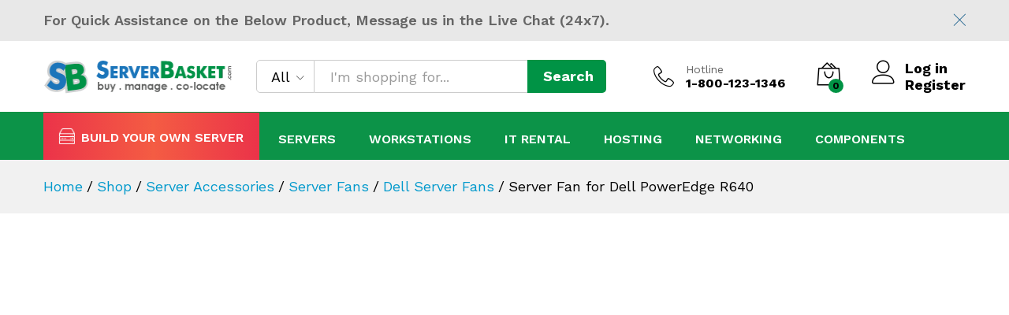

--- FILE ---
content_type: text/html; charset=UTF-8
request_url: https://www.serverbasket.com/shop/server-fan-for-dell-poweredge-r640/
body_size: 49458
content:
<!DOCTYPE html>
<html lang="en-US">
<head><meta charset="UTF-8"><script>if(navigator.userAgent.match(/MSIE|Internet Explorer/i)||navigator.userAgent.match(/Trident\/7\..*?rv:11/i)){var href=document.location.href;if(!href.match(/[?&]nowprocket/)){if(href.indexOf("?")==-1){if(href.indexOf("#")==-1){document.location.href=href+"?nowprocket=1"}else{document.location.href=href.replace("#","?nowprocket=1#")}}else{if(href.indexOf("#")==-1){document.location.href=href+"&nowprocket=1"}else{document.location.href=href.replace("#","&nowprocket=1#")}}}}</script><script>(()=>{class RocketLazyLoadScripts{constructor(){this.v="2.0.4",this.userEvents=["keydown","keyup","mousedown","mouseup","mousemove","mouseover","mouseout","touchmove","touchstart","touchend","touchcancel","wheel","click","dblclick","input"],this.attributeEvents=["onblur","onclick","oncontextmenu","ondblclick","onfocus","onmousedown","onmouseenter","onmouseleave","onmousemove","onmouseout","onmouseover","onmouseup","onmousewheel","onscroll","onsubmit"]}async t(){this.i(),this.o(),/iP(ad|hone)/.test(navigator.userAgent)&&this.h(),this.u(),this.l(this),this.m(),this.k(this),this.p(this),this._(),await Promise.all([this.R(),this.L()]),this.lastBreath=Date.now(),this.S(this),this.P(),this.D(),this.O(),this.M(),await this.C(this.delayedScripts.normal),await this.C(this.delayedScripts.defer),await this.C(this.delayedScripts.async),await this.T(),await this.F(),await this.j(),await this.A(),window.dispatchEvent(new Event("rocket-allScriptsLoaded")),this.everythingLoaded=!0,this.lastTouchEnd&&await new Promise(t=>setTimeout(t,500-Date.now()+this.lastTouchEnd)),this.I(),this.H(),this.U(),this.W()}i(){this.CSPIssue=sessionStorage.getItem("rocketCSPIssue"),document.addEventListener("securitypolicyviolation",t=>{this.CSPIssue||"script-src-elem"!==t.violatedDirective||"data"!==t.blockedURI||(this.CSPIssue=!0,sessionStorage.setItem("rocketCSPIssue",!0))},{isRocket:!0})}o(){window.addEventListener("pageshow",t=>{this.persisted=t.persisted,this.realWindowLoadedFired=!0},{isRocket:!0}),window.addEventListener("pagehide",()=>{this.onFirstUserAction=null},{isRocket:!0})}h(){let t;function e(e){t=e}window.addEventListener("touchstart",e,{isRocket:!0}),window.addEventListener("touchend",function i(o){o.changedTouches[0]&&t.changedTouches[0]&&Math.abs(o.changedTouches[0].pageX-t.changedTouches[0].pageX)<10&&Math.abs(o.changedTouches[0].pageY-t.changedTouches[0].pageY)<10&&o.timeStamp-t.timeStamp<200&&(window.removeEventListener("touchstart",e,{isRocket:!0}),window.removeEventListener("touchend",i,{isRocket:!0}),"INPUT"===o.target.tagName&&"text"===o.target.type||(o.target.dispatchEvent(new TouchEvent("touchend",{target:o.target,bubbles:!0})),o.target.dispatchEvent(new MouseEvent("mouseover",{target:o.target,bubbles:!0})),o.target.dispatchEvent(new PointerEvent("click",{target:o.target,bubbles:!0,cancelable:!0,detail:1,clientX:o.changedTouches[0].clientX,clientY:o.changedTouches[0].clientY})),event.preventDefault()))},{isRocket:!0})}q(t){this.userActionTriggered||("mousemove"!==t.type||this.firstMousemoveIgnored?"keyup"===t.type||"mouseover"===t.type||"mouseout"===t.type||(this.userActionTriggered=!0,this.onFirstUserAction&&this.onFirstUserAction()):this.firstMousemoveIgnored=!0),"click"===t.type&&t.preventDefault(),t.stopPropagation(),t.stopImmediatePropagation(),"touchstart"===this.lastEvent&&"touchend"===t.type&&(this.lastTouchEnd=Date.now()),"click"===t.type&&(this.lastTouchEnd=0),this.lastEvent=t.type,t.composedPath&&t.composedPath()[0].getRootNode()instanceof ShadowRoot&&(t.rocketTarget=t.composedPath()[0]),this.savedUserEvents.push(t)}u(){this.savedUserEvents=[],this.userEventHandler=this.q.bind(this),this.userEvents.forEach(t=>window.addEventListener(t,this.userEventHandler,{passive:!1,isRocket:!0})),document.addEventListener("visibilitychange",this.userEventHandler,{isRocket:!0})}U(){this.userEvents.forEach(t=>window.removeEventListener(t,this.userEventHandler,{passive:!1,isRocket:!0})),document.removeEventListener("visibilitychange",this.userEventHandler,{isRocket:!0}),this.savedUserEvents.forEach(t=>{(t.rocketTarget||t.target).dispatchEvent(new window[t.constructor.name](t.type,t))})}m(){const t="return false",e=Array.from(this.attributeEvents,t=>"data-rocket-"+t),i="["+this.attributeEvents.join("],[")+"]",o="[data-rocket-"+this.attributeEvents.join("],[data-rocket-")+"]",s=(e,i,o)=>{o&&o!==t&&(e.setAttribute("data-rocket-"+i,o),e["rocket"+i]=new Function("event",o),e.setAttribute(i,t))};new MutationObserver(t=>{for(const n of t)"attributes"===n.type&&(n.attributeName.startsWith("data-rocket-")||this.everythingLoaded?n.attributeName.startsWith("data-rocket-")&&this.everythingLoaded&&this.N(n.target,n.attributeName.substring(12)):s(n.target,n.attributeName,n.target.getAttribute(n.attributeName))),"childList"===n.type&&n.addedNodes.forEach(t=>{if(t.nodeType===Node.ELEMENT_NODE)if(this.everythingLoaded)for(const i of[t,...t.querySelectorAll(o)])for(const t of i.getAttributeNames())e.includes(t)&&this.N(i,t.substring(12));else for(const e of[t,...t.querySelectorAll(i)])for(const t of e.getAttributeNames())this.attributeEvents.includes(t)&&s(e,t,e.getAttribute(t))})}).observe(document,{subtree:!0,childList:!0,attributeFilter:[...this.attributeEvents,...e]})}I(){this.attributeEvents.forEach(t=>{document.querySelectorAll("[data-rocket-"+t+"]").forEach(e=>{this.N(e,t)})})}N(t,e){const i=t.getAttribute("data-rocket-"+e);i&&(t.setAttribute(e,i),t.removeAttribute("data-rocket-"+e))}k(t){Object.defineProperty(HTMLElement.prototype,"onclick",{get(){return this.rocketonclick||null},set(e){this.rocketonclick=e,this.setAttribute(t.everythingLoaded?"onclick":"data-rocket-onclick","this.rocketonclick(event)")}})}S(t){function e(e,i){let o=e[i];e[i]=null,Object.defineProperty(e,i,{get:()=>o,set(s){t.everythingLoaded?o=s:e["rocket"+i]=o=s}})}e(document,"onreadystatechange"),e(window,"onload"),e(window,"onpageshow");try{Object.defineProperty(document,"readyState",{get:()=>t.rocketReadyState,set(e){t.rocketReadyState=e},configurable:!0}),document.readyState="loading"}catch(t){console.log("WPRocket DJE readyState conflict, bypassing")}}l(t){this.originalAddEventListener=EventTarget.prototype.addEventListener,this.originalRemoveEventListener=EventTarget.prototype.removeEventListener,this.savedEventListeners=[],EventTarget.prototype.addEventListener=function(e,i,o){o&&o.isRocket||!t.B(e,this)&&!t.userEvents.includes(e)||t.B(e,this)&&!t.userActionTriggered||e.startsWith("rocket-")||t.everythingLoaded?t.originalAddEventListener.call(this,e,i,o):(t.savedEventListeners.push({target:this,remove:!1,type:e,func:i,options:o}),"mouseenter"!==e&&"mouseleave"!==e||t.originalAddEventListener.call(this,e,t.savedUserEvents.push,o))},EventTarget.prototype.removeEventListener=function(e,i,o){o&&o.isRocket||!t.B(e,this)&&!t.userEvents.includes(e)||t.B(e,this)&&!t.userActionTriggered||e.startsWith("rocket-")||t.everythingLoaded?t.originalRemoveEventListener.call(this,e,i,o):t.savedEventListeners.push({target:this,remove:!0,type:e,func:i,options:o})}}J(t,e){this.savedEventListeners=this.savedEventListeners.filter(i=>{let o=i.type,s=i.target||window;return e!==o||t!==s||(this.B(o,s)&&(i.type="rocket-"+o),this.$(i),!1)})}H(){EventTarget.prototype.addEventListener=this.originalAddEventListener,EventTarget.prototype.removeEventListener=this.originalRemoveEventListener,this.savedEventListeners.forEach(t=>this.$(t))}$(t){t.remove?this.originalRemoveEventListener.call(t.target,t.type,t.func,t.options):this.originalAddEventListener.call(t.target,t.type,t.func,t.options)}p(t){let e;function i(e){return t.everythingLoaded?e:e.split(" ").map(t=>"load"===t||t.startsWith("load.")?"rocket-jquery-load":t).join(" ")}function o(o){function s(e){const s=o.fn[e];o.fn[e]=o.fn.init.prototype[e]=function(){return this[0]===window&&t.userActionTriggered&&("string"==typeof arguments[0]||arguments[0]instanceof String?arguments[0]=i(arguments[0]):"object"==typeof arguments[0]&&Object.keys(arguments[0]).forEach(t=>{const e=arguments[0][t];delete arguments[0][t],arguments[0][i(t)]=e})),s.apply(this,arguments),this}}if(o&&o.fn&&!t.allJQueries.includes(o)){const e={DOMContentLoaded:[],"rocket-DOMContentLoaded":[]};for(const t in e)document.addEventListener(t,()=>{e[t].forEach(t=>t())},{isRocket:!0});o.fn.ready=o.fn.init.prototype.ready=function(i){function s(){parseInt(o.fn.jquery)>2?setTimeout(()=>i.bind(document)(o)):i.bind(document)(o)}return"function"==typeof i&&(t.realDomReadyFired?!t.userActionTriggered||t.fauxDomReadyFired?s():e["rocket-DOMContentLoaded"].push(s):e.DOMContentLoaded.push(s)),o([])},s("on"),s("one"),s("off"),t.allJQueries.push(o)}e=o}t.allJQueries=[],o(window.jQuery),Object.defineProperty(window,"jQuery",{get:()=>e,set(t){o(t)}})}P(){const t=new Map;document.write=document.writeln=function(e){const i=document.currentScript,o=document.createRange(),s=i.parentElement;let n=t.get(i);void 0===n&&(n=i.nextSibling,t.set(i,n));const c=document.createDocumentFragment();o.setStart(c,0),c.appendChild(o.createContextualFragment(e)),s.insertBefore(c,n)}}async R(){return new Promise(t=>{this.userActionTriggered?t():this.onFirstUserAction=t})}async L(){return new Promise(t=>{document.addEventListener("DOMContentLoaded",()=>{this.realDomReadyFired=!0,t()},{isRocket:!0})})}async j(){return this.realWindowLoadedFired?Promise.resolve():new Promise(t=>{window.addEventListener("load",t,{isRocket:!0})})}M(){this.pendingScripts=[];this.scriptsMutationObserver=new MutationObserver(t=>{for(const e of t)e.addedNodes.forEach(t=>{"SCRIPT"!==t.tagName||t.noModule||t.isWPRocket||this.pendingScripts.push({script:t,promise:new Promise(e=>{const i=()=>{const i=this.pendingScripts.findIndex(e=>e.script===t);i>=0&&this.pendingScripts.splice(i,1),e()};t.addEventListener("load",i,{isRocket:!0}),t.addEventListener("error",i,{isRocket:!0}),setTimeout(i,1e3)})})})}),this.scriptsMutationObserver.observe(document,{childList:!0,subtree:!0})}async F(){await this.X(),this.pendingScripts.length?(await this.pendingScripts[0].promise,await this.F()):this.scriptsMutationObserver.disconnect()}D(){this.delayedScripts={normal:[],async:[],defer:[]},document.querySelectorAll("script[type$=rocketlazyloadscript]").forEach(t=>{t.hasAttribute("data-rocket-src")?t.hasAttribute("async")&&!1!==t.async?this.delayedScripts.async.push(t):t.hasAttribute("defer")&&!1!==t.defer||"module"===t.getAttribute("data-rocket-type")?this.delayedScripts.defer.push(t):this.delayedScripts.normal.push(t):this.delayedScripts.normal.push(t)})}async _(){await this.L();let t=[];document.querySelectorAll("script[type$=rocketlazyloadscript][data-rocket-src]").forEach(e=>{let i=e.getAttribute("data-rocket-src");if(i&&!i.startsWith("data:")){i.startsWith("//")&&(i=location.protocol+i);try{const o=new URL(i).origin;o!==location.origin&&t.push({src:o,crossOrigin:e.crossOrigin||"module"===e.getAttribute("data-rocket-type")})}catch(t){}}}),t=[...new Map(t.map(t=>[JSON.stringify(t),t])).values()],this.Y(t,"preconnect")}async G(t){if(await this.K(),!0!==t.noModule||!("noModule"in HTMLScriptElement.prototype))return new Promise(e=>{let i;function o(){(i||t).setAttribute("data-rocket-status","executed"),e()}try{if(navigator.userAgent.includes("Firefox/")||""===navigator.vendor||this.CSPIssue)i=document.createElement("script"),[...t.attributes].forEach(t=>{let e=t.nodeName;"type"!==e&&("data-rocket-type"===e&&(e="type"),"data-rocket-src"===e&&(e="src"),i.setAttribute(e,t.nodeValue))}),t.text&&(i.text=t.text),t.nonce&&(i.nonce=t.nonce),i.hasAttribute("src")?(i.addEventListener("load",o,{isRocket:!0}),i.addEventListener("error",()=>{i.setAttribute("data-rocket-status","failed-network"),e()},{isRocket:!0}),setTimeout(()=>{i.isConnected||e()},1)):(i.text=t.text,o()),i.isWPRocket=!0,t.parentNode.replaceChild(i,t);else{const i=t.getAttribute("data-rocket-type"),s=t.getAttribute("data-rocket-src");i?(t.type=i,t.removeAttribute("data-rocket-type")):t.removeAttribute("type"),t.addEventListener("load",o,{isRocket:!0}),t.addEventListener("error",i=>{this.CSPIssue&&i.target.src.startsWith("data:")?(console.log("WPRocket: CSP fallback activated"),t.removeAttribute("src"),this.G(t).then(e)):(t.setAttribute("data-rocket-status","failed-network"),e())},{isRocket:!0}),s?(t.fetchPriority="high",t.removeAttribute("data-rocket-src"),t.src=s):t.src="data:text/javascript;base64,"+window.btoa(unescape(encodeURIComponent(t.text)))}}catch(i){t.setAttribute("data-rocket-status","failed-transform"),e()}});t.setAttribute("data-rocket-status","skipped")}async C(t){const e=t.shift();return e?(e.isConnected&&await this.G(e),this.C(t)):Promise.resolve()}O(){this.Y([...this.delayedScripts.normal,...this.delayedScripts.defer,...this.delayedScripts.async],"preload")}Y(t,e){this.trash=this.trash||[];let i=!0;var o=document.createDocumentFragment();t.forEach(t=>{const s=t.getAttribute&&t.getAttribute("data-rocket-src")||t.src;if(s&&!s.startsWith("data:")){const n=document.createElement("link");n.href=s,n.rel=e,"preconnect"!==e&&(n.as="script",n.fetchPriority=i?"high":"low"),t.getAttribute&&"module"===t.getAttribute("data-rocket-type")&&(n.crossOrigin=!0),t.crossOrigin&&(n.crossOrigin=t.crossOrigin),t.integrity&&(n.integrity=t.integrity),t.nonce&&(n.nonce=t.nonce),o.appendChild(n),this.trash.push(n),i=!1}}),document.head.appendChild(o)}W(){this.trash.forEach(t=>t.remove())}async T(){try{document.readyState="interactive"}catch(t){}this.fauxDomReadyFired=!0;try{await this.K(),this.J(document,"readystatechange"),document.dispatchEvent(new Event("rocket-readystatechange")),await this.K(),document.rocketonreadystatechange&&document.rocketonreadystatechange(),await this.K(),this.J(document,"DOMContentLoaded"),document.dispatchEvent(new Event("rocket-DOMContentLoaded")),await this.K(),this.J(window,"DOMContentLoaded"),window.dispatchEvent(new Event("rocket-DOMContentLoaded"))}catch(t){console.error(t)}}async A(){try{document.readyState="complete"}catch(t){}try{await this.K(),this.J(document,"readystatechange"),document.dispatchEvent(new Event("rocket-readystatechange")),await this.K(),document.rocketonreadystatechange&&document.rocketonreadystatechange(),await this.K(),this.J(window,"load"),window.dispatchEvent(new Event("rocket-load")),await this.K(),window.rocketonload&&window.rocketonload(),await this.K(),this.allJQueries.forEach(t=>t(window).trigger("rocket-jquery-load")),await this.K(),this.J(window,"pageshow");const t=new Event("rocket-pageshow");t.persisted=this.persisted,window.dispatchEvent(t),await this.K(),window.rocketonpageshow&&window.rocketonpageshow({persisted:this.persisted})}catch(t){console.error(t)}}async K(){Date.now()-this.lastBreath>45&&(await this.X(),this.lastBreath=Date.now())}async X(){return document.hidden?new Promise(t=>setTimeout(t)):new Promise(t=>requestAnimationFrame(t))}B(t,e){return e===document&&"readystatechange"===t||(e===document&&"DOMContentLoaded"===t||(e===window&&"DOMContentLoaded"===t||(e===window&&"load"===t||e===window&&"pageshow"===t)))}static run(){(new RocketLazyLoadScripts).t()}}RocketLazyLoadScripts.run()})();</script>
<!-- Google Tag Manager -->
<script type="rocketlazyloadscript">(function(w,d,s,l,i){w[l]=w[l]||[];w[l].push({'gtm.start': new Date().getTime(),event:'gtm.js'});var f=d.getElementsByTagName(s)[0], j=d.createElement(s),dl=l!='dataLayer'?'&l='+l:'';j.async=true;j.src= 'https://www.googletagmanager.com/gtm.js?id='+i+dl;f.parentNode.insertBefore(j,f); })(window,document,'script','dataLayer','GTM-WKDVBXL');</script>
<!-- End Google Tag Manager -->
    
    <meta name="viewport" content="width=device-width, initial-scale=1">
    <link rel="pingback" href="https://www.serverbasket.com/xmlrpc.php">

		<link rel="preload" href="https://www.serverbasket.com/wp-content/themes/serverbasket/fonts/linearicons.woff2" as="font" type="font/woff2" crossorigin>
	<link rel="preload" href="https://www.serverbasket.com/wp-content/themes/serverbasket/fonts/eleganticons.woff2" as="font" type="font/woff2" crossorigin>
	<link rel="preload" href="https://www.serverbasket.com/wp-content/themes/serverbasket/fonts/ionicons.woff2" as="font" type="font/woff2" crossorigin>
	<meta name='robots' content='index, follow, max-image-preview:large, max-snippet:-1, max-video-preview:-1' />
	<style>img:is([sizes="auto" i], [sizes^="auto," i]) { contain-intrinsic-size: 3000px 1500px }</style>
	
	<!-- This site is optimized with the Yoast SEO Premium plugin v26.6 (Yoast SEO v26.6) - https://yoast.com/wordpress/plugins/seo/ -->
	<title>Buy Server Fan for Dell PowerEdge R640 at the Lowest Price</title>
<link data-rocket-prefetch href="https://www.google-analytics.com" rel="dns-prefetch">
<link data-rocket-prefetch href="https://www.googletagmanager.com" rel="dns-prefetch">
<link data-rocket-prefetch href="https://fonts.googleapis.com" rel="dns-prefetch">
<link data-rocket-prefetch href="https://googleads.g.doubleclick.net" rel="dns-prefetch">
<link data-rocket-preload as="style" href="https://fonts.googleapis.com/css?family=Work%20Sans%3A300%2C400%2C500%2C600%2C700%7CLibre%20Baskerville%3A400%2C700%7CLato%3A100%2C100italic%2C300%2C300italic%2Cregular%2Citalic%2C700%2C700italic%2C900%2C900italic&#038;subset=latin%2Clatin-ext,latin&#038;display=swap" rel="preload">
<link href="https://fonts.googleapis.com/css?family=Work%20Sans%3A300%2C400%2C500%2C600%2C700%7CLibre%20Baskerville%3A400%2C700%7CLato%3A100%2C100italic%2C300%2C300italic%2Cregular%2Citalic%2C700%2C700italic%2C900%2C900italic&#038;subset=latin%2Clatin-ext,latin&#038;display=swap" media="print" onload="this.media=&#039;all&#039;" rel="stylesheet">
<noscript data-wpr-hosted-gf-parameters=""><link rel="stylesheet" href="https://fonts.googleapis.com/css?family=Work%20Sans%3A300%2C400%2C500%2C600%2C700%7CLibre%20Baskerville%3A400%2C700%7CLato%3A100%2C100italic%2C300%2C300italic%2Cregular%2Citalic%2C700%2C700italic%2C900%2C900italic&#038;subset=latin%2Clatin-ext,latin&#038;display=swap"></noscript><link rel="preload" data-rocket-preload as="image" href="https://www.serverbasket.com/wp-content/uploads/2023/03/server-fan-for-dell-poweredge-r640.png" imagesrcset="https://www.serverbasket.com/wp-content/uploads/2023/03/server-fan-for-dell-poweredge-r640.png 380w, https://www.serverbasket.com/wp-content/uploads/2023/03/server-fan-for-dell-poweredge-r640-300x300.png 300w, https://www.serverbasket.com/wp-content/uploads/2023/03/server-fan-for-dell-poweredge-r640-150x150.png 150w, https://www.serverbasket.com/wp-content/uploads/2023/03/server-fan-for-dell-poweredge-r640-370x370.png 370w, https://www.serverbasket.com/wp-content/uploads/2023/03/server-fan-for-dell-poweredge-r640-100x100.png 100w" imagesizes="(max-width: 380px) 100vw, 380px" fetchpriority="high">
	<meta name="description" content="Buy Server Fan for Dell PowerEdge R640 at the discounted price online with part no. 0KG52T, 0RG2X2, CY92P, FHT46, KG52T, RG2X2, WT6D6." />
	<link rel="canonical" href="https://www.serverbasket.com/shop/server-fan-for-dell-poweredge-r640/" />
	<meta property="og:locale" content="en_US" />
	<meta property="og:type" content="product" />
	<meta property="og:title" content="Server Fan for Dell PowerEdge R640" />
	<meta property="og:description" content="Buy Server Fan for Dell PowerEdge R640 at the discounted price online with part no. 0KG52T, 0RG2X2, CY92P, FHT46, KG52T, RG2X2, WT6D6." />
	<meta property="og:url" content="https://www.serverbasket.com/shop/server-fan-for-dell-poweredge-r640/" />
	<meta property="og:site_name" content="Serverbasket" />
	<meta property="article:modified_time" content="2025-12-30T13:04:30+00:00" />
	<meta property="og:image" content="https://www.serverbasket.com/wp-content/uploads/2023/03/server-fan-for-dell-poweredge-r640.png" />
	<meta property="og:image:width" content="380" />
	<meta property="og:image:height" content="380" />
	<meta property="og:image:type" content="image/png" />
	<meta name="twitter:card" content="summary_large_image" />
	<meta name="twitter:site" content="@serverbasket" />
	<script type="application/ld+json" class="yoast-schema-graph">{"@context":"https://schema.org","@graph":[{"@type":["WebPage","ItemPage"],"@id":"https://www.serverbasket.com/shop/server-fan-for-dell-poweredge-r640/","url":"https://www.serverbasket.com/shop/server-fan-for-dell-poweredge-r640/","name":"Buy Server Fan for Dell PowerEdge R640 at the Lowest Price","isPartOf":{"@id":"https://www.serverbasket.com/#website"},"primaryImageOfPage":{"@id":"https://www.serverbasket.com/shop/server-fan-for-dell-poweredge-r640/#primaryimage"},"image":{"@id":"https://www.serverbasket.com/shop/server-fan-for-dell-poweredge-r640/#primaryimage"},"thumbnailUrl":"https://www.serverbasket.com/wp-content/uploads/2023/03/server-fan-for-dell-poweredge-r640.png","description":"Buy Server Fan for Dell PowerEdge R640 at the discounted price online with part no. 0KG52T, 0RG2X2, CY92P, FHT46, KG52T, RG2X2, WT6D6.","breadcrumb":{"@id":"https://www.serverbasket.com/shop/server-fan-for-dell-poweredge-r640/#breadcrumb"},"inLanguage":"en-US","potentialAction":{"@type":"BuyAction","target":"https://www.serverbasket.com/shop/server-fan-for-dell-poweredge-r640/"}},{"@type":"ImageObject","inLanguage":"en-US","@id":"https://www.serverbasket.com/shop/server-fan-for-dell-poweredge-r640/#primaryimage","url":"https://www.serverbasket.com/wp-content/uploads/2023/03/server-fan-for-dell-poweredge-r640.png","contentUrl":"https://www.serverbasket.com/wp-content/uploads/2023/03/server-fan-for-dell-poweredge-r640.png","width":380,"height":380,"caption":"Server Fan for Dell PowerEdge R640"},{"@type":"BreadcrumbList","@id":"https://www.serverbasket.com/shop/server-fan-for-dell-poweredge-r640/#breadcrumb","itemListElement":[{"@type":"ListItem","position":1,"name":"Home","item":"https://www.serverbasket.com/"},{"@type":"ListItem","position":2,"name":"Shop","item":"https://www.serverbasket.com/shop/"},{"@type":"ListItem","position":3,"name":"Server Fan for Dell PowerEdge R640"}]},{"@type":"WebSite","@id":"https://www.serverbasket.com/#website","url":"https://www.serverbasket.com/","name":"Serverbasket","description":"","publisher":{"@id":"https://www.serverbasket.com/#organization"},"potentialAction":[{"@type":"SearchAction","target":{"@type":"EntryPoint","urlTemplate":"https://www.serverbasket.com/?s={search_term_string}"},"query-input":{"@type":"PropertyValueSpecification","valueRequired":true,"valueName":"search_term_string"}}],"inLanguage":"en-US"},{"@type":"Organization","@id":"https://www.serverbasket.com/#organization","name":"ServerBasket","url":"https://www.serverbasket.com/","logo":{"@type":"ImageObject","inLanguage":"en-US","@id":"https://www.serverbasket.com/#/schema/logo/image/","url":"https://www.serverbasket.com/wp-content/uploads/2020/07/Serverbasket_logo-2.png","contentUrl":"https://www.serverbasket.com/wp-content/uploads/2020/07/Serverbasket_logo-2.png","width":200,"height":41,"caption":"ServerBasket"},"image":{"@id":"https://www.serverbasket.com/#/schema/logo/image/"},"sameAs":["https://www.facebook.com/serverbasket/","https://x.com/serverbasket","https://mastodon.social/@serverbasket","https://www.linkedin.com/company/serverbasket/","https://www.youtube.com/@ServerBasket","https://www.instagram.com/serverbasket/"],"email":"sales@serverbasket.com","telephone":"+91 7337330401"}]}</script>
	<meta property="product:price:amount" content="3999.00" />
	<meta property="product:price:currency" content="INR" />
	<meta property="og:availability" content="instock" />
	<meta property="product:availability" content="instock" />
	<meta property="product:condition" content="new" />
	<!-- / Yoast SEO Premium plugin. -->


<link rel='dns-prefetch' href='//use.fontawesome.com' />
<link href='https://fonts.gstatic.com' crossorigin rel='preconnect' />
<link rel="alternate" type="application/rss+xml" title="Serverbasket &raquo; Feed" href="https://www.serverbasket.com/feed/" />
<link rel="alternate" type="application/rss+xml" title="Serverbasket &raquo; Comments Feed" href="https://www.serverbasket.com/comments/feed/" />
<link rel="alternate" type="application/rss+xml" title="Serverbasket &raquo; Server Fan for Dell PowerEdge R640 Comments Feed" href="https://www.serverbasket.com/shop/server-fan-for-dell-poweredge-r640/feed/" />
<style id='classic-theme-styles-inline-css' type='text/css'>
/*! This file is auto-generated */
.wp-block-button__link{color:#fff;background-color:#32373c;border-radius:9999px;box-shadow:none;text-decoration:none;padding:calc(.667em + 2px) calc(1.333em + 2px);font-size:1.125em}.wp-block-file__button{background:#32373c;color:#fff;text-decoration:none}
</style>
<style id='global-styles-inline-css' type='text/css'>
:root{--wp--preset--aspect-ratio--square: 1;--wp--preset--aspect-ratio--4-3: 4/3;--wp--preset--aspect-ratio--3-4: 3/4;--wp--preset--aspect-ratio--3-2: 3/2;--wp--preset--aspect-ratio--2-3: 2/3;--wp--preset--aspect-ratio--16-9: 16/9;--wp--preset--aspect-ratio--9-16: 9/16;--wp--preset--color--black: #000000;--wp--preset--color--cyan-bluish-gray: #abb8c3;--wp--preset--color--white: #ffffff;--wp--preset--color--pale-pink: #f78da7;--wp--preset--color--vivid-red: #cf2e2e;--wp--preset--color--luminous-vivid-orange: #ff6900;--wp--preset--color--luminous-vivid-amber: #fcb900;--wp--preset--color--light-green-cyan: #7bdcb5;--wp--preset--color--vivid-green-cyan: #00d084;--wp--preset--color--pale-cyan-blue: #8ed1fc;--wp--preset--color--vivid-cyan-blue: #0693e3;--wp--preset--color--vivid-purple: #9b51e0;--wp--preset--gradient--vivid-cyan-blue-to-vivid-purple: linear-gradient(135deg,rgba(6,147,227,1) 0%,rgb(155,81,224) 100%);--wp--preset--gradient--light-green-cyan-to-vivid-green-cyan: linear-gradient(135deg,rgb(122,220,180) 0%,rgb(0,208,130) 100%);--wp--preset--gradient--luminous-vivid-amber-to-luminous-vivid-orange: linear-gradient(135deg,rgba(252,185,0,1) 0%,rgba(255,105,0,1) 100%);--wp--preset--gradient--luminous-vivid-orange-to-vivid-red: linear-gradient(135deg,rgba(255,105,0,1) 0%,rgb(207,46,46) 100%);--wp--preset--gradient--very-light-gray-to-cyan-bluish-gray: linear-gradient(135deg,rgb(238,238,238) 0%,rgb(169,184,195) 100%);--wp--preset--gradient--cool-to-warm-spectrum: linear-gradient(135deg,rgb(74,234,220) 0%,rgb(151,120,209) 20%,rgb(207,42,186) 40%,rgb(238,44,130) 60%,rgb(251,105,98) 80%,rgb(254,248,76) 100%);--wp--preset--gradient--blush-light-purple: linear-gradient(135deg,rgb(255,206,236) 0%,rgb(152,150,240) 100%);--wp--preset--gradient--blush-bordeaux: linear-gradient(135deg,rgb(254,205,165) 0%,rgb(254,45,45) 50%,rgb(107,0,62) 100%);--wp--preset--gradient--luminous-dusk: linear-gradient(135deg,rgb(255,203,112) 0%,rgb(199,81,192) 50%,rgb(65,88,208) 100%);--wp--preset--gradient--pale-ocean: linear-gradient(135deg,rgb(255,245,203) 0%,rgb(182,227,212) 50%,rgb(51,167,181) 100%);--wp--preset--gradient--electric-grass: linear-gradient(135deg,rgb(202,248,128) 0%,rgb(113,206,126) 100%);--wp--preset--gradient--midnight: linear-gradient(135deg,rgb(2,3,129) 0%,rgb(40,116,252) 100%);--wp--preset--font-size--small: 13px;--wp--preset--font-size--medium: 20px;--wp--preset--font-size--large: 36px;--wp--preset--font-size--x-large: 42px;--wp--preset--spacing--20: 0.44rem;--wp--preset--spacing--30: 0.67rem;--wp--preset--spacing--40: 1rem;--wp--preset--spacing--50: 1.5rem;--wp--preset--spacing--60: 2.25rem;--wp--preset--spacing--70: 3.38rem;--wp--preset--spacing--80: 5.06rem;--wp--preset--shadow--natural: 6px 6px 9px rgba(0, 0, 0, 0.2);--wp--preset--shadow--deep: 12px 12px 50px rgba(0, 0, 0, 0.4);--wp--preset--shadow--sharp: 6px 6px 0px rgba(0, 0, 0, 0.2);--wp--preset--shadow--outlined: 6px 6px 0px -3px rgba(255, 255, 255, 1), 6px 6px rgba(0, 0, 0, 1);--wp--preset--shadow--crisp: 6px 6px 0px rgba(0, 0, 0, 1);}:where(.is-layout-flex){gap: 0.5em;}:where(.is-layout-grid){gap: 0.5em;}body .is-layout-flex{display: flex;}.is-layout-flex{flex-wrap: wrap;align-items: center;}.is-layout-flex > :is(*, div){margin: 0;}body .is-layout-grid{display: grid;}.is-layout-grid > :is(*, div){margin: 0;}:where(.wp-block-columns.is-layout-flex){gap: 2em;}:where(.wp-block-columns.is-layout-grid){gap: 2em;}:where(.wp-block-post-template.is-layout-flex){gap: 1.25em;}:where(.wp-block-post-template.is-layout-grid){gap: 1.25em;}.has-black-color{color: var(--wp--preset--color--black) !important;}.has-cyan-bluish-gray-color{color: var(--wp--preset--color--cyan-bluish-gray) !important;}.has-white-color{color: var(--wp--preset--color--white) !important;}.has-pale-pink-color{color: var(--wp--preset--color--pale-pink) !important;}.has-vivid-red-color{color: var(--wp--preset--color--vivid-red) !important;}.has-luminous-vivid-orange-color{color: var(--wp--preset--color--luminous-vivid-orange) !important;}.has-luminous-vivid-amber-color{color: var(--wp--preset--color--luminous-vivid-amber) !important;}.has-light-green-cyan-color{color: var(--wp--preset--color--light-green-cyan) !important;}.has-vivid-green-cyan-color{color: var(--wp--preset--color--vivid-green-cyan) !important;}.has-pale-cyan-blue-color{color: var(--wp--preset--color--pale-cyan-blue) !important;}.has-vivid-cyan-blue-color{color: var(--wp--preset--color--vivid-cyan-blue) !important;}.has-vivid-purple-color{color: var(--wp--preset--color--vivid-purple) !important;}.has-black-background-color{background-color: var(--wp--preset--color--black) !important;}.has-cyan-bluish-gray-background-color{background-color: var(--wp--preset--color--cyan-bluish-gray) !important;}.has-white-background-color{background-color: var(--wp--preset--color--white) !important;}.has-pale-pink-background-color{background-color: var(--wp--preset--color--pale-pink) !important;}.has-vivid-red-background-color{background-color: var(--wp--preset--color--vivid-red) !important;}.has-luminous-vivid-orange-background-color{background-color: var(--wp--preset--color--luminous-vivid-orange) !important;}.has-luminous-vivid-amber-background-color{background-color: var(--wp--preset--color--luminous-vivid-amber) !important;}.has-light-green-cyan-background-color{background-color: var(--wp--preset--color--light-green-cyan) !important;}.has-vivid-green-cyan-background-color{background-color: var(--wp--preset--color--vivid-green-cyan) !important;}.has-pale-cyan-blue-background-color{background-color: var(--wp--preset--color--pale-cyan-blue) !important;}.has-vivid-cyan-blue-background-color{background-color: var(--wp--preset--color--vivid-cyan-blue) !important;}.has-vivid-purple-background-color{background-color: var(--wp--preset--color--vivid-purple) !important;}.has-black-border-color{border-color: var(--wp--preset--color--black) !important;}.has-cyan-bluish-gray-border-color{border-color: var(--wp--preset--color--cyan-bluish-gray) !important;}.has-white-border-color{border-color: var(--wp--preset--color--white) !important;}.has-pale-pink-border-color{border-color: var(--wp--preset--color--pale-pink) !important;}.has-vivid-red-border-color{border-color: var(--wp--preset--color--vivid-red) !important;}.has-luminous-vivid-orange-border-color{border-color: var(--wp--preset--color--luminous-vivid-orange) !important;}.has-luminous-vivid-amber-border-color{border-color: var(--wp--preset--color--luminous-vivid-amber) !important;}.has-light-green-cyan-border-color{border-color: var(--wp--preset--color--light-green-cyan) !important;}.has-vivid-green-cyan-border-color{border-color: var(--wp--preset--color--vivid-green-cyan) !important;}.has-pale-cyan-blue-border-color{border-color: var(--wp--preset--color--pale-cyan-blue) !important;}.has-vivid-cyan-blue-border-color{border-color: var(--wp--preset--color--vivid-cyan-blue) !important;}.has-vivid-purple-border-color{border-color: var(--wp--preset--color--vivid-purple) !important;}.has-vivid-cyan-blue-to-vivid-purple-gradient-background{background: var(--wp--preset--gradient--vivid-cyan-blue-to-vivid-purple) !important;}.has-light-green-cyan-to-vivid-green-cyan-gradient-background{background: var(--wp--preset--gradient--light-green-cyan-to-vivid-green-cyan) !important;}.has-luminous-vivid-amber-to-luminous-vivid-orange-gradient-background{background: var(--wp--preset--gradient--luminous-vivid-amber-to-luminous-vivid-orange) !important;}.has-luminous-vivid-orange-to-vivid-red-gradient-background{background: var(--wp--preset--gradient--luminous-vivid-orange-to-vivid-red) !important;}.has-very-light-gray-to-cyan-bluish-gray-gradient-background{background: var(--wp--preset--gradient--very-light-gray-to-cyan-bluish-gray) !important;}.has-cool-to-warm-spectrum-gradient-background{background: var(--wp--preset--gradient--cool-to-warm-spectrum) !important;}.has-blush-light-purple-gradient-background{background: var(--wp--preset--gradient--blush-light-purple) !important;}.has-blush-bordeaux-gradient-background{background: var(--wp--preset--gradient--blush-bordeaux) !important;}.has-luminous-dusk-gradient-background{background: var(--wp--preset--gradient--luminous-dusk) !important;}.has-pale-ocean-gradient-background{background: var(--wp--preset--gradient--pale-ocean) !important;}.has-electric-grass-gradient-background{background: var(--wp--preset--gradient--electric-grass) !important;}.has-midnight-gradient-background{background: var(--wp--preset--gradient--midnight) !important;}.has-small-font-size{font-size: var(--wp--preset--font-size--small) !important;}.has-medium-font-size{font-size: var(--wp--preset--font-size--medium) !important;}.has-large-font-size{font-size: var(--wp--preset--font-size--large) !important;}.has-x-large-font-size{font-size: var(--wp--preset--font-size--x-large) !important;}
:where(.wp-block-post-template.is-layout-flex){gap: 1.25em;}:where(.wp-block-post-template.is-layout-grid){gap: 1.25em;}
:where(.wp-block-columns.is-layout-flex){gap: 2em;}:where(.wp-block-columns.is-layout-grid){gap: 2em;}
:root :where(.wp-block-pullquote){font-size: 1.5em;line-height: 1.6;}
</style>
<link data-minify="1" rel='stylesheet' id='sb-frontend-style-css' href='https://www.serverbasket.com/wp-content/cache/min/1/wp-content/plugins/sb-banner/includes/frontend-style.css?ver=1767611188' type='text/css' media='all' />
<link data-minify="1" rel='stylesheet' id='vc-font-awesome-css' href='https://www.serverbasket.com/wp-content/cache/min/1/wp-content/plugins/vc-icon-box/css/font-awesome.min.css?ver=1767611188' type='text/css' media='all' />
<link data-minify="1" rel='stylesheet' id='vc-icon-box-css' href='https://www.serverbasket.com/wp-content/cache/min/1/wp-content/plugins/vc-icon-box/css/style.css?ver=1767611188' type='text/css' media='all' />
<link rel='stylesheet' id='wcpa-datetime-css' href='https://www.serverbasket.com/wp-content/plugins/woo-custom-product-addons-pro/assets/plugins/datetimepicker/jquery.datetimepicker.min.css?ver=4.1.4' type='text/css' media='all' />
<link rel='stylesheet' id='wcpa-colorpicker-css' href='https://www.serverbasket.com/wp-content/plugins/woo-custom-product-addons-pro/assets/plugins/spectrum/spectrum.min.css?ver=4.1.4' type='text/css' media='all' />
<link rel='stylesheet' id='wcpa-frontend-css' href='https://www.serverbasket.com/wp-content/cache/background-css/1/www.serverbasket.com/wp-content/plugins/woo-custom-product-addons-pro/assets/css/frontend.min.css?ver=4.1.4&wpr_t=1768649032' type='text/css' media='all' />
<link data-minify="1" rel='stylesheet' id='woocommerce-general-css' href='https://www.serverbasket.com/wp-content/cache/background-css/1/www.serverbasket.com/wp-content/cache/min/1/wp-content/plugins/woocommerce/assets/css/woocommerce.css?ver=1767611188&wpr_t=1768649032' type='text/css' media='all' />
<style id='woocommerce-inline-inline-css' type='text/css'>
.woocommerce form .form-row .required { visibility: visible; }
</style>
<link data-minify="1" rel='stylesheet' id='brands-styles-css' href='https://www.serverbasket.com/wp-content/cache/min/1/wp-content/plugins/woocommerce/assets/css/brands.css?ver=1767611188' type='text/css' media='all' />

<link data-minify="1" rel='stylesheet' id='linearicons-css' href='https://www.serverbasket.com/wp-content/cache/min/1/wp-content/themes/serverbasket/css/linearicons.min.css?ver=1767611188' type='text/css' media='all' />
<link data-minify="1" rel='stylesheet' id='ionicons-css' href='https://www.serverbasket.com/wp-content/cache/min/1/wp-content/themes/serverbasket/css/ionicons.min.css?ver=1767611188' type='text/css' media='all' />
<link data-minify="1" rel='stylesheet' id='eleganticons-css' href='https://www.serverbasket.com/wp-content/cache/min/1/wp-content/themes/serverbasket/css/eleganticons.min.css?ver=1767611188' type='text/css' media='all' />
<link data-minify="1" rel='stylesheet' id='font-awesome-css' href='https://www.serverbasket.com/wp-content/cache/min/1/wp-content/themes/serverbasket/css/font-awesome.min.css?ver=1767611188' type='text/css' media='all' />
<style id='font-awesome-inline-css' type='text/css'>
[data-font="FontAwesome"]:before {font-family: 'FontAwesome' !important;content: attr(data-icon) !important;speak: none !important;font-weight: normal !important;font-variant: normal !important;text-transform: none !important;line-height: 1 !important;font-style: normal !important;-webkit-font-smoothing: antialiased !important;-moz-osx-font-smoothing: grayscale !important;}
</style>
<link rel='stylesheet' id='bootstrap-css' href='https://www.serverbasket.com/wp-content/themes/serverbasket/css/bootstrap.min.css?ver=3.3.7' type='text/css' media='all' />
<link data-minify="1" rel='stylesheet' id='martfury-css' href='https://www.serverbasket.com/wp-content/cache/min/1/wp-content/themes/serverbasket/style.css?ver=1767611188' type='text/css' media='all' />
<style id='martfury-inline-css' type='text/css'>
.site-header .logo img  {height:50px; }.top-promotion {background-color: #e8e8e8;}.mf-product-loop-hover-4 ul.products li.product .product-inner:hover .mf-product-price-box a.button { background-color: #cccccc}	/* Color Scheme */

	/* Color */

	body {
		--mf-primary-color: #009345;
		--mf-background-primary-color: #009345;
		--mf-border-primary-color: #009345;
	}

	.widget_shopping_cart_content .woocommerce-mini-cart__buttons .checkout,
	 .header-layout-4 .topbar:not(.header-bar),
	 .header-layout-3 .topbar:not(.header-bar){
		background-color: #008436;
	}

body{font-size: 18;font-weight: 400;line-height: 1.6;color: #666;text-transform: none;}h1{font-size: 36px;font-weight: 700;line-height: 1.2;letter-spacing: 0px;color: #000;text-transform: capitalize;}.entry-content h2, .woocommerce div.product .woocommerce-tabs .panel h2{font-size: 30px;font-weight: 700;line-height: 1.2;letter-spacing: 0px;color: #000;text-transform: capitalize;}h3{font-family: "-apple-system, BlinkMacSystemFont, "Segoe UI", Roboto, Oxygen-Sans, Ubuntu, Cantarell, "Helvetica Neue", sans-serif";font-size: 24px;font-weight: 400;line-height: 1.2;letter-spacing: 0px;color: #000;text-transform: capitalize;}.entry-content h5, .woocommerce div.product .woocommerce-tabs .panel h5{font-size: 16px;font-weight: 700;line-height: 1.2;letter-spacing: 0px;color: #000;text-transform: none;}.entry-content h6, .woocommerce div.product .woocommerce-tabs .panel h6{font-size: 12px;font-weight: 700;line-height: 1.2;letter-spacing: 0px;color: #000;text-transform: none;}.site-header .primary-nav > ul > li > a, .site-header .products-cats-menu .menu > li > a{font-size: 16px;text-transform: none;}.site-header .menu .is-mega-menu .dropdown-submenu .menu-item-mega > a{font-size: 14px;color: #0c9348;}.site-header .menu li li a{font-size: 13px;font-weight: 500;color: #000000;text-transform: initial;}.site-footer{font-size: 15px;color: #666;}.site-footer .footer-widgets .widget .widget-title{font-size: 16px;color: #000;}	h1{font-family:, Arial, sans-serif}h1.vc_custom_heading{font-weight:700}	h2{font-family:, Arial, sans-serif}h2.vc_custom_heading{font-weight:700}	h3{font-family:-apple-system, BlinkMacSystemFont, "Segoe UI", Roboto, Oxygen-Sans, Ubuntu, Cantarell, "Helvetica Neue", sans-serif, Arial, sans-serif}h3.vc_custom_heading{font-weight:regular}	h4{font-family:, Arial, sans-serif}	h5{font-family:, Arial, sans-serif}h5.vc_custom_heading{font-weight:700}	h6{font-family:, Arial, sans-serif}h6.vc_custom_heading{font-weight:700}.woocommerce .ribbons .ribbon.featured {background-color:#1e73be}.header-layout-3 #site-header .products-cats-menu:before, .header-layout-1 #site-header .products-cats-menu:before{background-color:#1e73be}#site-header .main-menu{background-color:#0c9348}#site-header .header-bar a, #site-header .recently-viewed .recently-title,#site-header:not(.minimized) .main-menu .products-cats-menu .cats-menu-title .text, #site-header:not(.minimized) .main-menu .products-cats-menu .cats-menu-title, #site-header .main-menu .primary-nav > ul > li > a, #site-header .main-menu .header-bar,#site-header .header-bar #lang_sel  > ul > li > a, #site-header .header-bar .lang_sel > ul > li > a, #site-header .header-bar #lang_sel > ul > li > a:after, #site-header .header-bar .lang_sel > ul > li > a:after, #site-header .header-bar .mf-currency-widget .current:after,#site-header .header-bar ul.menu > li.menu-item-has-children > a:after, .header-layout-9 .site-header .header-wishlist a {color:#ffffff}#site-header .header-bar .mf-currency-widget ul li a, #site-header .header-bar #lang_sel ul ul li a {color: #666}.site-footer .footer-layout {background-color:#2d2d2d}.site-footer h1, .site-footer h2, .site-footer h3, .site-footer h4, .site-footer h5, .site-footer h6, .site-footer .widget .widget-title {color:#ffffff}.site-footer, .site-footer .footer-widgets .widget ul li a, .site-footer .footer-copyright,.site-footer .footer-links .widget_nav_menu ul li a, .site-footer .footer-payments .text {color:#ffffff}.site-footer .footer-widgets .widget ul li a:hover,.site-footer .footer-links .widget_nav_menu ul li a:hover {color:#7ce8ad}.site-footer .footer-widgets .widget ul li a:before, .site-footer .footer-links .widget_nav_menu ul li a:before{background-color:#7ce8ad}
</style>
<link rel='stylesheet' id='photoswipe-css' href='https://www.serverbasket.com/wp-content/cache/background-css/1/www.serverbasket.com/wp-content/plugins/woocommerce/assets/css/photoswipe/photoswipe.min.css?ver=10.3.7&wpr_t=1768649032' type='text/css' media='all' />
<link rel='stylesheet' id='photoswipe-default-skin-css' href='https://www.serverbasket.com/wp-content/cache/background-css/1/www.serverbasket.com/wp-content/plugins/woocommerce/assets/css/photoswipe/default-skin/default-skin.min.css?ver=10.3.7&wpr_t=1768649032' type='text/css' media='all' />
<link data-minify="1" rel='stylesheet' id='font-awesome-5-css' href='https://www.serverbasket.com/wp-content/cache/min/1/releases/v5.2.0/css/all.css?ver=1767611189' type='text/css' media='all' />
<link rel='stylesheet' id='tablepress-default-css' href='https://www.serverbasket.com/wp-content/tablepress-combined.min.css?ver=789' type='text/css' media='all' />
<link rel='stylesheet' id='font-awesome-shims-css' href='https://www.serverbasket.com/wp-content/plugins/woocommerce-product-faq-manager/libs/font-awesome/v4-shims.min.css?ver=1.4.6' type='text/css' media='all' />
<link data-minify="1" rel='stylesheet' id='wpfm-animate-css' href='https://www.serverbasket.com/wp-content/cache/min/1/wp-content/plugins/woocommerce-product-faq-manager/libs/animate/animate.css?ver=1767611189' type='text/css' media='all' />
<link data-minify="1" rel='stylesheet' id='wpfm-frontend-css' href='https://www.serverbasket.com/wp-content/cache/background-css/1/www.serverbasket.com/wp-content/cache/min/1/wp-content/plugins/woocommerce-product-faq-manager/assets/styles/frontend.css?ver=1767611189&wpr_t=1768649032' type='text/css' media='all' />
<link data-minify="1" rel='stylesheet' id='js_composer_front-css' href='https://www.serverbasket.com/wp-content/cache/background-css/1/www.serverbasket.com/wp-content/cache/min/1/wp-content/plugins/js_composer/assets/css/js_composer.min.css?ver=1767611189&wpr_t=1768649032' type='text/css' media='all' />
<link data-minify="1" rel='stylesheet' id='js_composer_custom_css-css' href='https://www.serverbasket.com/wp-content/cache/min/1/wp-content/uploads/js_composer/custom.css?ver=1767611189' type='text/css' media='all' />
<link data-minify="1" rel='stylesheet' id='bsf-Defaults-css' href='https://www.serverbasket.com/wp-content/cache/min/1/wp-content/uploads/smile_fonts/Defaults/Defaults.css?ver=1767611189' type='text/css' media='all' />
<link data-minify="1" rel='stylesheet' id='guaven_woos-css' href='https://www.serverbasket.com/wp-content/cache/min/1/wp-content/plugins/woo-search-box/public/assets/guaven_woos.css?ver=1767611189' type='text/css' media='all' />
<link data-minify="1" rel='stylesheet' id='guaven_woos_layout-css' href='https://www.serverbasket.com/wp-content/cache/min/1/wp-content/plugins/woo-search-box/public/assets/gws_layouts/list_text.css?ver=1767611189' type='text/css' media='all' />
<link data-minify="1" rel='stylesheet' id='dhvc-woocommerce-page-css' href='https://www.serverbasket.com/wp-content/cache/min/1/wp-content/plugins/dhvc-woocommerce-page/assets/css/style.css?ver=1767611189' type='text/css' media='all' />
<style id='rocket-lazyload-inline-css' type='text/css'>
.rll-youtube-player{position:relative;padding-bottom:56.23%;height:0;overflow:hidden;max-width:100%;}.rll-youtube-player:focus-within{outline: 2px solid currentColor;outline-offset: 5px;}.rll-youtube-player iframe{position:absolute;top:0;left:0;width:100%;height:100%;z-index:100;background:0 0}.rll-youtube-player img{bottom:0;display:block;left:0;margin:auto;max-width:100%;width:100%;position:absolute;right:0;top:0;border:none;height:auto;-webkit-transition:.4s all;-moz-transition:.4s all;transition:.4s all}.rll-youtube-player img:hover{-webkit-filter:brightness(75%)}.rll-youtube-player .play{height:100%;width:100%;left:0;top:0;position:absolute;background:var(--wpr-bg-2c75b5e4-6640-43f9-8938-c67b772018d4) no-repeat center;background-color: transparent !important;cursor:pointer;border:none;}.wp-embed-responsive .wp-has-aspect-ratio .rll-youtube-player{position:absolute;padding-bottom:0;width:100%;height:100%;top:0;bottom:0;left:0;right:0}
</style>
<script type="text/template" id="tmpl-variation-template">
	<div class="woocommerce-variation-description">{{{ data.variation.variation_description }}}</div>
	<div class="woocommerce-variation-price">{{{ data.variation.price_html }}}</div>
	<div class="woocommerce-variation-availability">{{{ data.variation.availability_html }}}</div>
</script>
<script type="text/template" id="tmpl-unavailable-variation-template">
	<p role="alert">Sorry, this product is unavailable. Please choose a different combination.</p>
</script>
<script type="text/javascript" id="jquery-core-js-extra">
/* <![CDATA[ */
var WpfmFrontendData = {"title":"WooCommerce Product Faq Manager","url":"https:\/\/1.envato.market\/wpfm-wp","verified":"1"};
/* ]]> */
</script>
<script type="text/javascript" src="https://www.serverbasket.com/wp-includes/js/jquery/jquery.min.js?ver=3.7.1" id="jquery-core-js" data-rocket-defer defer></script>
<script type="text/javascript" src="https://www.serverbasket.com/wp-includes/js/jquery/jquery-migrate.min.js?ver=3.4.1" id="jquery-migrate-js" data-rocket-defer defer></script>
<script type="rocketlazyloadscript" data-rocket-type="text/javascript" data-rocket-src="https://www.serverbasket.com/wp-content/plugins/woocommerce/assets/js/zoom/jquery.zoom.min.js?ver=1.7.21-wc.10.3.7" id="wc-zoom-js" defer="defer" data-wp-strategy="defer"></script>
<script type="rocketlazyloadscript" data-rocket-type="text/javascript" data-rocket-src="https://www.serverbasket.com/wp-content/plugins/woocommerce/assets/js/flexslider/jquery.flexslider.min.js?ver=2.7.2-wc.10.3.7" id="wc-flexslider-js" defer="defer" data-wp-strategy="defer"></script>
<script type="text/javascript" id="wc-single-product-js-extra">
/* <![CDATA[ */
var wc_single_product_params = {"i18n_required_rating_text":"Please select a rating","i18n_rating_options":["1 of 5 stars","2 of 5 stars","3 of 5 stars","4 of 5 stars","5 of 5 stars"],"i18n_product_gallery_trigger_text":"View full-screen image gallery","review_rating_required":"yes","flexslider":{"rtl":false,"animation":"slide","smoothHeight":true,"directionNav":false,"controlNav":"thumbnails","slideshow":false,"animationSpeed":500,"animationLoop":false,"allowOneSlide":false},"zoom_enabled":"","zoom_options":[],"photoswipe_enabled":"","photoswipe_options":{"shareEl":false,"closeOnScroll":false,"history":false,"hideAnimationDuration":0,"showAnimationDuration":0},"flexslider_enabled":"1"};
/* ]]> */
</script>
<script type="rocketlazyloadscript" data-rocket-type="text/javascript" data-rocket-src="https://www.serverbasket.com/wp-content/plugins/woocommerce/assets/js/frontend/single-product.min.js?ver=10.3.7" id="wc-single-product-js" defer="defer" data-wp-strategy="defer"></script>
<script type="rocketlazyloadscript" data-rocket-type="text/javascript" data-rocket-src="https://www.serverbasket.com/wp-content/plugins/woocommerce/assets/js/jquery-blockui/jquery.blockUI.min.js?ver=2.7.0-wc.10.3.7" id="wc-jquery-blockui-js" defer="defer" data-wp-strategy="defer"></script>
<script type="rocketlazyloadscript" data-rocket-type="text/javascript" data-rocket-src="https://www.serverbasket.com/wp-content/plugins/woocommerce/assets/js/js-cookie/js.cookie.min.js?ver=2.1.4-wc.10.3.7" id="wc-js-cookie-js" defer="defer" data-wp-strategy="defer"></script>
<script type="text/javascript" id="woocommerce-js-extra">
/* <![CDATA[ */
var woocommerce_params = {"ajax_url":"\/wp-admin\/admin-ajax.php","wc_ajax_url":"\/?wc-ajax=%%endpoint%%","i18n_password_show":"Show password","i18n_password_hide":"Hide password"};
/* ]]> */
</script>
<script type="rocketlazyloadscript" data-rocket-type="text/javascript" data-rocket-src="https://www.serverbasket.com/wp-content/plugins/woocommerce/assets/js/frontend/woocommerce.min.js?ver=10.3.7" id="woocommerce-js" defer="defer" data-wp-strategy="defer"></script>
<!--[if lt IE 9]>
<script type="text/javascript" src="https://www.serverbasket.com/wp-content/themes/serverbasket/js/plugins/html5shiv.min.js?ver=3.7.2" id="html5shiv-js"></script>
<![endif]-->
<!--[if lt IE 9]>
<script type="text/javascript" src="https://www.serverbasket.com/wp-content/themes/serverbasket/js/plugins/respond.min.js?ver=1.4.2" id="respond-js"></script>
<![endif]-->
<script type="rocketlazyloadscript" data-rocket-type="text/javascript" data-rocket-src="https://www.serverbasket.com/wp-includes/js/underscore.min.js?ver=1.13.7" id="underscore-js" data-rocket-defer defer></script>
<script type="text/javascript" id="wp-util-js-extra">
/* <![CDATA[ */
var _wpUtilSettings = {"ajax":{"url":"\/wp-admin\/admin-ajax.php"}};
/* ]]> */
</script>
<script type="rocketlazyloadscript" data-rocket-type="text/javascript" data-rocket-src="https://www.serverbasket.com/wp-includes/js/wp-util.min.js?ver=6.8.3" id="wp-util-js" data-rocket-defer defer></script>
<script type="text/javascript" id="wc-add-to-cart-variation-js-extra">
/* <![CDATA[ */
var wc_add_to_cart_variation_params = {"wc_ajax_url":"\/?wc-ajax=%%endpoint%%","i18n_no_matching_variations_text":"Sorry, no products matched your selection. Please choose a different combination.","i18n_make_a_selection_text":"Please select some product options before adding this product to your cart.","i18n_unavailable_text":"Sorry, this product is unavailable. Please choose a different combination.","i18n_reset_alert_text":"Your selection has been reset. Please select some product options before adding this product to your cart."};
/* ]]> */
</script>
<script type="rocketlazyloadscript" data-rocket-type="text/javascript" data-rocket-src="https://www.serverbasket.com/wp-content/plugins/woocommerce/assets/js/frontend/add-to-cart-variation.min.js?ver=10.3.7" id="wc-add-to-cart-variation-js" defer="defer" data-wp-strategy="defer"></script>
<script type="rocketlazyloadscript" data-rocket-type="text/javascript" data-rocket-src="https://www.serverbasket.com/wp-content/themes/serverbasket/js/plugins/waypoints.min.js?ver=2.0.2" id="waypoints-js" data-rocket-defer defer></script>
<script type="text/javascript" id="wc-cart-fragments-js-extra">
/* <![CDATA[ */
var wc_cart_fragments_params = {"ajax_url":"\/wp-admin\/admin-ajax.php","wc_ajax_url":"\/?wc-ajax=%%endpoint%%","cart_hash_key":"wc_cart_hash_28bca5011f0e67deba0d7d1d0eb73f7e","fragment_name":"wc_fragments_28bca5011f0e67deba0d7d1d0eb73f7e","request_timeout":"5000"};
/* ]]> */
</script>
<script type="rocketlazyloadscript" data-rocket-type="text/javascript" data-rocket-src="https://www.serverbasket.com/wp-content/plugins/woocommerce/assets/js/frontend/cart-fragments.min.js?ver=10.3.7" id="wc-cart-fragments-js" defer="defer" data-wp-strategy="defer"></script>
<script type="rocketlazyloadscript"></script><link rel="https://api.w.org/" href="https://www.serverbasket.com/wp-json/" /><link rel="alternate" title="JSON" type="application/json" href="https://www.serverbasket.com/wp-json/wp/v2/product/51444" /><link rel="EditURI" type="application/rsd+xml" title="RSD" href="https://www.serverbasket.com/xmlrpc.php?rsd" />
<meta name="generator" content="WordPress 6.8.3" />
<meta name="generator" content="WooCommerce 10.3.7" />
<link rel='shortlink' href='https://www.serverbasket.com/?p=51444' />
<link rel="alternate" title="oEmbed (JSON)" type="application/json+oembed" href="https://www.serverbasket.com/wp-json/oembed/1.0/embed?url=https%3A%2F%2Fwww.serverbasket.com%2Fshop%2Fserver-fan-for-dell-poweredge-r640%2F" />
<link rel="alternate" title="oEmbed (XML)" type="text/xml+oembed" href="https://www.serverbasket.com/wp-json/oembed/1.0/embed?url=https%3A%2F%2Fwww.serverbasket.com%2Fshop%2Fserver-fan-for-dell-poweredge-r640%2F&#038;format=xml" />
<style>.woocommerce-product-gallery{ opacity: 1 !important; }</style>	<noscript><style>.woocommerce-product-gallery{ opacity: 1 !important; }</style></noscript>
	<style type="text/css">div.bwl_acc_container h2.acc_trigger_red_theme{background: #FF3E3E; color: #FFFFFF; }div.bwl_acc_container h2.acc_trigger_red_theme a,div.bwl_acc_container h2.acc_trigger_red_theme a:hover{background: #FF3E3E; color: #FFFFFF; }div.bwl_acc_container h2.acc_trigger_red_theme a:before {content: "\f067";}div.bwl_acc_container h2.acc_trigger_red_theme a:hover:before {content: "\f067";}div.bwl_acc_container h2.active_red_theme a:before {content: "\f068";} div.bwl_acc_container h2.active_red_theme a:hover:before {content: "\f068";}div.bwl_acc_container h2.active_red_theme{background: #FF1A1A; }div.bwl_acc_container h2.active_red_theme a,div.bwl_acc_container h2.active_red_theme a:hover{background: #FF1A1A; color: #FFFFFF; }div.bwl_acc_container h2.active_red_theme a:hover:before,content: "\f068";}div.bwl_acc_container div.acc_container_red_theme{background: #F8F8F8;color: #2c2c2c;}div.bwl_acc_container h2.acc_trigger_blue_theme{background: #116597; color: #FFFFFF; }div.bwl_acc_container h2.acc_trigger_blue_theme a,div.bwl_acc_container h2.acc_trigger_blue_theme a:hover{background: #116597; color: #FFFFFF; }div.bwl_acc_container h2.acc_trigger_blue_theme a:before {content: "\f067";}div.bwl_acc_container h2.acc_trigger_blue_theme a:hover:before {content: "\f067";}div.bwl_acc_container h2.active_blue_theme a:before {content: "\f068";} div.bwl_acc_container h2.active_blue_theme a:hover:before {content: "\f068";}div.bwl_acc_container h2.active_blue_theme{background: #157ebc; }div.bwl_acc_container h2.active_blue_theme a,div.bwl_acc_container h2.active_blue_theme a:hover{background: #157ebc; color: #FFFFFF; }div.bwl_acc_container h2.active_blue_theme a:hover:before,content: "\f068";}div.bwl_acc_container div.acc_container_blue_theme{background: #F8F8F8;color: #2c2c2c;}div.bwl_acc_container h2.acc_trigger_green_theme{background: #3F9C3D; color: #FFFFFF; }div.bwl_acc_container h2.acc_trigger_green_theme a,div.bwl_acc_container h2.acc_trigger_green_theme a:hover{background: #3F9C3D; color: #FFFFFF; }div.bwl_acc_container h2.acc_trigger_green_theme a:before {content: "\f067";}div.bwl_acc_container h2.acc_trigger_green_theme a:hover:before {content: "\f067";}div.bwl_acc_container h2.active_green_theme a:before {content: "\f068";} div.bwl_acc_container h2.active_green_theme a:hover:before {content: "\f068";}div.bwl_acc_container h2.active_green_theme{background: #4bb847; }div.bwl_acc_container h2.active_green_theme a,div.bwl_acc_container h2.active_green_theme a:hover{background: #4bb847; color: #FFFFFF; }div.bwl_acc_container h2.active_green_theme a:hover:before,content: "\f068";}div.bwl_acc_container div.acc_container_green_theme{background: #F8F8F8;color: #2c2c2c;}div.bwl_acc_container h2.acc_trigger_orange_theme{background: #f45000; color: #FFFFFF; }div.bwl_acc_container h2.acc_trigger_orange_theme a,div.bwl_acc_container h2.acc_trigger_orange_theme a:hover{background: #f45000; color: #FFFFFF; }div.bwl_acc_container h2.acc_trigger_orange_theme a:before {content: "\f067";}div.bwl_acc_container h2.acc_trigger_orange_theme a:hover:before {content: "\f067";}div.bwl_acc_container h2.active_orange_theme a:before {content: "\f068";} div.bwl_acc_container h2.active_orange_theme a:hover:before {content: "\f068";}div.bwl_acc_container h2.active_orange_theme{background: #ff732f; }div.bwl_acc_container h2.active_orange_theme a,div.bwl_acc_container h2.active_orange_theme a:hover{background: #ff732f; color: #FFFFFF; }div.bwl_acc_container h2.active_orange_theme a:hover:before,content: "\f068";}div.bwl_acc_container div.acc_container_orange_theme{background: #F8F8F8;color: #2c2c2c;}div.bwl_acc_container h2.acc_trigger_yellow_theme{background: #FFE033; color: #2C2C2C; }div.bwl_acc_container h2.acc_trigger_yellow_theme a,div.bwl_acc_container h2.acc_trigger_yellow_theme a:hover{background: #FFE033; color: #2C2C2C; }div.bwl_acc_container h2.acc_trigger_yellow_theme a:before {content: "\f067";}div.bwl_acc_container h2.acc_trigger_yellow_theme a:hover:before {content: "\f067";}div.bwl_acc_container h2.active_yellow_theme a:before {content: "\f068";} div.bwl_acc_container h2.active_yellow_theme a:hover:before {content: "\f068";}div.bwl_acc_container h2.active_yellow_theme{background: #FFEB79; }div.bwl_acc_container h2.active_yellow_theme a,div.bwl_acc_container h2.active_yellow_theme a:hover{background: #FFEB79; color: #2C2C2C; }div.bwl_acc_container h2.active_yellow_theme a:hover:before,content: "\f068";}div.bwl_acc_container div.acc_container_yellow_theme{background: #F8F8F8;color: #2C2C2C;}.acc_container { display: block !important; } .bwl_acc_container { background-color: #f7f7f7; color: #333; } .acc_trigger { background-color: #77b300; color: white; padding: 10px; margin: 5px 0px; cursor: pointer; } .acc_container { padding: 10px; border: 1px solid #ddd; } .accordion_search_container { margin-bottom: 20px; } .accordion_search_input_box { width: 100%; padding: 10px; margin-bottom: 20px; box-sizing: border-box; } .accordion_search_container { display: none; } div.bwl_acc_container .acc_container .block { padding: 0px 0px 10px 20px; } div.bwl_acc_container .acc_container { background: #fff; border: none; clear: both; display: none; margin: 0 0 0px; overflow: hidden; padding: 0; } p { margin-top: 0; margin-bottom: 0px; } div.bwl_acc_container h2.acc_trigger_green_theme a, div.bwl_acc_container h2.acc_trigger_green_theme a:hover { background: #fff; color: #3F9C3D; }</style><script type="rocketlazyloadscript" data-rocket-type="text/javascript">var bwpfm_display_faq_counter= 1;var bwpfm_highlight_bg= "#FEF5CB";var bwpfm_highlight_color= "#2C2C2C";var bwpfm_txt_nothing_found= "Nothing Found !";var bwpfm_txt_item_found= "Item(s) Found!";</script><meta name="generator" content="Powered by WPBakery Page Builder - drag and drop page builder for WordPress."/>
<link rel="icon" href="https://www.serverbasket.com/wp-content/uploads/2016/05/cropped-favicon-1-32x32.png" sizes="32x32" />
<link rel="icon" href="https://www.serverbasket.com/wp-content/uploads/2016/05/cropped-favicon-1-192x192.png" sizes="192x192" />
<link rel="apple-touch-icon" href="https://www.serverbasket.com/wp-content/uploads/2016/05/cropped-favicon-1-180x180.png" />
<meta name="msapplication-TileImage" content="https://www.serverbasket.com/wp-content/uploads/2016/05/cropped-favicon-1-270x270.png" />
<style type="text/css">.woocommerce .woocommerce-product-details__short-description ul li:before {
   
    background-color: #fff;
    
}
.woocommerce div.product .woocommerce-product-gallery__wrapper {
    justify-content: center; !important;
}
.woocommerce .quantity .qty {
    color: #fff;
}
.woocommerce div.product form.cart div.quantity .label {
    color: #fff;
}

.wpb_wrapper a:hover {
    color: #0c9348 !important;
    text-decoration-line: underline;
}
a:link {
            text-decoration: none;
        }
        a:hover {
            text-decoration: none;
        }
.woocommerce span.onsale {
    display: none;
}
.gd1{
background: #1E80C8;

}
.gd2{
background: rgb(12,147,72);
background: linear-gradient(90deg, rgba(12,147,72,1) 0%, rgba(22,179,91,1) 35%, rgba(20,208,104,1) 100%);
   
}


.entypo-icon-check:before {
    content: "\2713";
    padding-right: 20px;
}

.woocommerce .woocommerce-product-details__short-description ul li {
    position: relative;
    padding-left: 15px;
    padding-bottom: 8px;
}

.subtittle{
    font-size: 18px;
    font-family: 'Lato';
    font-weight: 400;
}

.subtittle1{
    font-size: 20px;
    font-family: 'Lato';
    font-weight: 400;
    color: #fff;
}

.woocommerce div.product form.cart .button {
    vertical-align: bottom;
    float: left;
    white-space: nowrap;
    width: 180px;
    background: #ffff;
    color: #0c9348;
}

.woocommerce div.product form.cart .button:hover {
    
    background: #fff;
    color: #0c9348;
    
}

.woocommerce div.product span.price ins, .woocommerce div.product p.price ins {
    font-size: 35px;
    color: #fff;
    text-decoration: none;
    font-weight: 600;
}

.woocommerce div.product span.price .sale, .woocommerce div.product p.price .sale {
    font-size: 14px;
    color: #fff;
    font-weight: 800;
}

.woocommerce div.product span.price del, .woocommerce div.product p.price del {
    opacity: 1;
    font-size: 14px;
    color: #f4f4f4;
    font-weight: 500;
    padding-left: 5px;
}

.svc-pt-bt {
	-webkit-border-radius: 3px;
	-moz-border-radius: 3px;
	-ms-border-radius: 3px;
	-o-border-radius: 3px;
	border-radius: 3px;
	background: #fd4326;
	padding: 0 15px;
	line-height: 38px;
	text-transform: uppercase;
	color: #ffffff;
	font-size: 11px;
	letter-spacing: 1px;
	display: inline-block;
	text-decoration: none;
	border: 1px solid #fd4326;
	-webkit-transition: all .3s ease 0s;
	-o-transition: all .3s ease 0s;
	transition: all .3s ease 0s;
}

.svc-pt-bt:hover,
.svc-pt-bt:focus {
	background: #ffffff;
	color: #fd4326;
}



.martfury-faq_group .g-title {
    margin: 0;
    font-size: 35px;
    /* color: #fcb800; */
    font-weight: 800;
    FONT-FAMILY: 'Lato';
}

.martfury-faq_group .title {
    margin: 0 0 0 -30px;
    font-size: 20px;
    font-weight: 600;
    
}


.desc {
    font-size: 16px;
    font-family: 'Lato';
}

    .smicon-description {
    font-size: 16px;
    font-family: 'Lato';
    font-weight: 400;
}


.s1{
    box-shadow: 0 0 5px rgba(67,67,67,.2);
}

.readmore {
    width: 218px;
    height: 50px;
    border-radius: 4px;
    background-color: #0c9348;
    box-shadow: 0px 6px 16px 0 rgba(145, 114, 72, 0.1);
    font-size: 17px;
    font-weight: 600;
    font-style: normal;
    font-stretch: normal;
    line-height: 1.86;
    letter-spacing: 1.1px;
    text-align: center;
    color: #ffffff;
    display: inline-block;
    
    cursor: pointer;
    padding-top: 10px !important;
}

.readmore:hover {
    
    border-radius: 4px;
    background-color: #1575b9;
    color: #ffffff;
    
   
}

.woocommerce div.product form.cart div.quantity {
    float: left;
    margin: 0 30px 10px 0;
}

.woocommerce div.product form.cart .single_add_to_cart_button {
    background-color: #fff;
    height: 52px;
    line-height: 52px;
    font-weight: 600;
    color: #0c9348;
    font-size: 18px;
    min-width: 200px;
    border-radius: 3px;
    margin-top: 1px;
}
.readmore {
    width: 218px;
    height: 50px;
    border-radius: 4px;
    background-color: #0c9348;
    box-shadow: 0px 6px 16px 0 rgba(145, 114, 72, 0.1);
    font-size: 17px;
    font-weight: 600;
    font-style: normal;
    font-stretch: normal;
    line-height: 1.86;
    letter-spacing: 1.1px;
    text-align: center;
    color: #ffffff;
    display: inline-block;
    cursor: pointer;
    padding-top: 10px !important;
}

.VPS-Feature {
	background-size: cover;
	background-position: center;
	background-image: url(.VPS-Feature {
	background-size: cover;
	background-position: center;
	background-image: url(https://www.serverbasket.com/wp-content/uploads/2021/01/banner1.png);
	overflow: hidden;
}

.faqs {
	background-size: cover;
	background-position: center;
	background-image: var(--wpr-bg-51fa25ea-4197-4246-8b35-4e0c6d3f69d2);
	overflow: hidden;
}

.topstars{
    colour: #fff;
}</style><style type="text/css">.vc_custom_1679663556077{padding-top: 40px !important;padding-bottom: 40px !important;}</style><style id="kirki-inline-styles"></style><noscript><style> .wpb_animate_when_almost_visible { opacity: 1; }</style></noscript><noscript><style id="rocket-lazyload-nojs-css">.rll-youtube-player, [data-lazy-src]{display:none !important;}</style></noscript>	<link data-minify="1" rel='stylesheet' href='https://www.serverbasket.com/wp-content/cache/min/1/sbcss0606224.css?ver=1767611189' type='text/css'/>

<style id="wpr-lazyload-bg-container"></style><style id="wpr-lazyload-bg-exclusion"></style>
<noscript>
<style id="wpr-lazyload-bg-nostyle">.wcpa_img_mag{--wpr-bg-2c9c0bb4-ace4-4f8b-a988-b4f5191bc873: url('https://www.serverbasket.com/wp-content/plugins/woo-custom-product-addons-pro/assets/img/magnifier_white.png');}.wcpa_drag_drop .wcpa-upload-area .upload-area-title-thumb-style .upload-area-title-thumb-inner::before{--wpr-bg-5091e726-a3bc-4633-9485-a78f5e36d11a: url('https://www.serverbasket.com/wp-content/plugins/woo-custom-product-addons-pro/assets/img/upload-blue.svg');}.wcpa_drag_drop .wcpa-upload-area .upload-area-title::before{--wpr-bg-480a22a4-ea41-4373-95fd-ccb837abf5ab: url('https://www.serverbasket.com/wp-content/plugins/woo-custom-product-addons-pro/assets/img/upload.svg');}.wcpa_drag_drop .wcpa-upload-area .thumbnail .wcpa_remove_image{--wpr-bg-645a534a-1edf-4e19-ab9d-08493ec952bb: url('https://www.serverbasket.com/wp-content/plugins/woo-custom-product-addons-pro/assets/img/close.svg');}.woocommerce .blockUI.blockOverlay::before{--wpr-bg-de1304b5-d55e-41fe-9d54-3c5b0c51b3e8: url('https://www.serverbasket.com/wp-content/plugins/woocommerce/assets/images/icons/loader.svg');}.woocommerce .loader::before{--wpr-bg-e0db69cf-0cc5-4d8f-b29b-d8ebddb5a9a7: url('https://www.serverbasket.com/wp-content/plugins/woocommerce/assets/images/icons/loader.svg');}#add_payment_method #payment div.payment_box .wc-credit-card-form-card-cvc.visa,#add_payment_method #payment div.payment_box .wc-credit-card-form-card-expiry.visa,#add_payment_method #payment div.payment_box .wc-credit-card-form-card-number.visa,.woocommerce-cart #payment div.payment_box .wc-credit-card-form-card-cvc.visa,.woocommerce-cart #payment div.payment_box .wc-credit-card-form-card-expiry.visa,.woocommerce-cart #payment div.payment_box .wc-credit-card-form-card-number.visa,.woocommerce-checkout #payment div.payment_box .wc-credit-card-form-card-cvc.visa,.woocommerce-checkout #payment div.payment_box .wc-credit-card-form-card-expiry.visa,.woocommerce-checkout #payment div.payment_box .wc-credit-card-form-card-number.visa{--wpr-bg-6ac2d7dc-8e81-4b94-a46a-306260193a90: url('https://www.serverbasket.com/wp-content/plugins/woocommerce/assets/images/icons/credit-cards/visa.svg');}#add_payment_method #payment div.payment_box .wc-credit-card-form-card-cvc.mastercard,#add_payment_method #payment div.payment_box .wc-credit-card-form-card-expiry.mastercard,#add_payment_method #payment div.payment_box .wc-credit-card-form-card-number.mastercard,.woocommerce-cart #payment div.payment_box .wc-credit-card-form-card-cvc.mastercard,.woocommerce-cart #payment div.payment_box .wc-credit-card-form-card-expiry.mastercard,.woocommerce-cart #payment div.payment_box .wc-credit-card-form-card-number.mastercard,.woocommerce-checkout #payment div.payment_box .wc-credit-card-form-card-cvc.mastercard,.woocommerce-checkout #payment div.payment_box .wc-credit-card-form-card-expiry.mastercard,.woocommerce-checkout #payment div.payment_box .wc-credit-card-form-card-number.mastercard{--wpr-bg-02be222f-2102-47fb-8b29-6be13ca44736: url('https://www.serverbasket.com/wp-content/plugins/woocommerce/assets/images/icons/credit-cards/mastercard.svg');}#add_payment_method #payment div.payment_box .wc-credit-card-form-card-cvc.laser,#add_payment_method #payment div.payment_box .wc-credit-card-form-card-expiry.laser,#add_payment_method #payment div.payment_box .wc-credit-card-form-card-number.laser,.woocommerce-cart #payment div.payment_box .wc-credit-card-form-card-cvc.laser,.woocommerce-cart #payment div.payment_box .wc-credit-card-form-card-expiry.laser,.woocommerce-cart #payment div.payment_box .wc-credit-card-form-card-number.laser,.woocommerce-checkout #payment div.payment_box .wc-credit-card-form-card-cvc.laser,.woocommerce-checkout #payment div.payment_box .wc-credit-card-form-card-expiry.laser,.woocommerce-checkout #payment div.payment_box .wc-credit-card-form-card-number.laser{--wpr-bg-7ac9d498-9278-41f7-a16c-57b842cda715: url('https://www.serverbasket.com/wp-content/plugins/woocommerce/assets/images/icons/credit-cards/laser.svg');}#add_payment_method #payment div.payment_box .wc-credit-card-form-card-cvc.dinersclub,#add_payment_method #payment div.payment_box .wc-credit-card-form-card-expiry.dinersclub,#add_payment_method #payment div.payment_box .wc-credit-card-form-card-number.dinersclub,.woocommerce-cart #payment div.payment_box .wc-credit-card-form-card-cvc.dinersclub,.woocommerce-cart #payment div.payment_box .wc-credit-card-form-card-expiry.dinersclub,.woocommerce-cart #payment div.payment_box .wc-credit-card-form-card-number.dinersclub,.woocommerce-checkout #payment div.payment_box .wc-credit-card-form-card-cvc.dinersclub,.woocommerce-checkout #payment div.payment_box .wc-credit-card-form-card-expiry.dinersclub,.woocommerce-checkout #payment div.payment_box .wc-credit-card-form-card-number.dinersclub{--wpr-bg-e5ee4c74-a000-49ba-951a-a4008a3db442: url('https://www.serverbasket.com/wp-content/plugins/woocommerce/assets/images/icons/credit-cards/diners.svg');}#add_payment_method #payment div.payment_box .wc-credit-card-form-card-cvc.maestro,#add_payment_method #payment div.payment_box .wc-credit-card-form-card-expiry.maestro,#add_payment_method #payment div.payment_box .wc-credit-card-form-card-number.maestro,.woocommerce-cart #payment div.payment_box .wc-credit-card-form-card-cvc.maestro,.woocommerce-cart #payment div.payment_box .wc-credit-card-form-card-expiry.maestro,.woocommerce-cart #payment div.payment_box .wc-credit-card-form-card-number.maestro,.woocommerce-checkout #payment div.payment_box .wc-credit-card-form-card-cvc.maestro,.woocommerce-checkout #payment div.payment_box .wc-credit-card-form-card-expiry.maestro,.woocommerce-checkout #payment div.payment_box .wc-credit-card-form-card-number.maestro{--wpr-bg-64ecd5f2-fdc9-40ae-a896-75ffd272eab6: url('https://www.serverbasket.com/wp-content/plugins/woocommerce/assets/images/icons/credit-cards/maestro.svg');}#add_payment_method #payment div.payment_box .wc-credit-card-form-card-cvc.jcb,#add_payment_method #payment div.payment_box .wc-credit-card-form-card-expiry.jcb,#add_payment_method #payment div.payment_box .wc-credit-card-form-card-number.jcb,.woocommerce-cart #payment div.payment_box .wc-credit-card-form-card-cvc.jcb,.woocommerce-cart #payment div.payment_box .wc-credit-card-form-card-expiry.jcb,.woocommerce-cart #payment div.payment_box .wc-credit-card-form-card-number.jcb,.woocommerce-checkout #payment div.payment_box .wc-credit-card-form-card-cvc.jcb,.woocommerce-checkout #payment div.payment_box .wc-credit-card-form-card-expiry.jcb,.woocommerce-checkout #payment div.payment_box .wc-credit-card-form-card-number.jcb{--wpr-bg-77cbcfae-370d-48de-9c41-b14343e188e0: url('https://www.serverbasket.com/wp-content/plugins/woocommerce/assets/images/icons/credit-cards/jcb.svg');}#add_payment_method #payment div.payment_box .wc-credit-card-form-card-cvc.amex,#add_payment_method #payment div.payment_box .wc-credit-card-form-card-expiry.amex,#add_payment_method #payment div.payment_box .wc-credit-card-form-card-number.amex,.woocommerce-cart #payment div.payment_box .wc-credit-card-form-card-cvc.amex,.woocommerce-cart #payment div.payment_box .wc-credit-card-form-card-expiry.amex,.woocommerce-cart #payment div.payment_box .wc-credit-card-form-card-number.amex,.woocommerce-checkout #payment div.payment_box .wc-credit-card-form-card-cvc.amex,.woocommerce-checkout #payment div.payment_box .wc-credit-card-form-card-expiry.amex,.woocommerce-checkout #payment div.payment_box .wc-credit-card-form-card-number.amex{--wpr-bg-f138385f-4b75-4282-bd43-af88fba00219: url('https://www.serverbasket.com/wp-content/plugins/woocommerce/assets/images/icons/credit-cards/amex.svg');}#add_payment_method #payment div.payment_box .wc-credit-card-form-card-cvc.discover,#add_payment_method #payment div.payment_box .wc-credit-card-form-card-expiry.discover,#add_payment_method #payment div.payment_box .wc-credit-card-form-card-number.discover,.woocommerce-cart #payment div.payment_box .wc-credit-card-form-card-cvc.discover,.woocommerce-cart #payment div.payment_box .wc-credit-card-form-card-expiry.discover,.woocommerce-cart #payment div.payment_box .wc-credit-card-form-card-number.discover,.woocommerce-checkout #payment div.payment_box .wc-credit-card-form-card-cvc.discover,.woocommerce-checkout #payment div.payment_box .wc-credit-card-form-card-expiry.discover,.woocommerce-checkout #payment div.payment_box .wc-credit-card-form-card-number.discover{--wpr-bg-f0543cce-aa4b-4f3e-af57-818fd5462298: url('https://www.serverbasket.com/wp-content/plugins/woocommerce/assets/images/icons/credit-cards/discover.svg');}button.pswp__button{--wpr-bg-25d772cf-aeb6-497d-99c6-c34d21f89cb5: url('https://www.serverbasket.com/wp-content/plugins/woocommerce/assets/css/photoswipe/default-skin/default-skin.png');}.pswp__button,.pswp__button--arrow--left:before,.pswp__button--arrow--right:before{--wpr-bg-fcd35f14-ab73-4a16-93cb-17ef599b5555: url('https://www.serverbasket.com/wp-content/plugins/woocommerce/assets/css/photoswipe/default-skin/default-skin.png');}.pswp__preloader--active .pswp__preloader__icn{--wpr-bg-7e322864-f496-454e-ae82-2e7aded88162: url('https://www.serverbasket.com/wp-content/plugins/woocommerce/assets/css/photoswipe/default-skin/preloader.gif');}.pswp--svg .pswp__button,.pswp--svg .pswp__button--arrow--left:before,.pswp--svg .pswp__button--arrow--right:before{--wpr-bg-20b7b1b5-7db8-4d6b-a565-99d0a9cceb08: url('https://www.serverbasket.com/wp-content/plugins/woocommerce/assets/css/photoswipe/default-skin/default-skin.svg');}div.bwl_acc_container .search_icon{--wpr-bg-9fa43c2d-cbf6-4094-8163-d8e161554528: url('https://www.serverbasket.com/wp-content/plugins/woocommerce-product-faq-manager/assets/images/search.39079034.png');}div.bwl_acc_container .load{--wpr-bg-bfb68274-e527-4d08-95b9-4aa0b096db43: url('https://www.serverbasket.com/wp-content/plugins/woocommerce-product-faq-manager/assets/images/loader.20cf8d3d.gif');}.wpb_address_book i.icon,option.wpb_address_book{--wpr-bg-c7d100b8-d59e-4106-acf5-53aefccfee27: url('https://www.serverbasket.com/wp-content/plugins/js_composer/assets/images/icons/address-book.png');}.wpb_alarm_clock i.icon,option.wpb_alarm_clock{--wpr-bg-9e770157-f2f5-4c29-b615-a8d8a5aab9e2: url('https://www.serverbasket.com/wp-content/plugins/js_composer/assets/images/icons/alarm-clock.png');}.wpb_anchor i.icon,option.wpb_anchor{--wpr-bg-134a8e0a-54be-45e5-883a-a27327f5d044: url('https://www.serverbasket.com/wp-content/plugins/js_composer/assets/images/icons/anchor.png');}.wpb_application_image i.icon,option.wpb_application_image{--wpr-bg-c0294ae0-9aa1-42a4-bd0b-a0dbcf65de7c: url('https://www.serverbasket.com/wp-content/plugins/js_composer/assets/images/icons/application-image.png');}.wpb_arrow i.icon,option.wpb_arrow{--wpr-bg-ef12946a-a8c5-4e51-82af-f166893e8de5: url('https://www.serverbasket.com/wp-content/plugins/js_composer/assets/images/icons/arrow.png');}.wpb_asterisk i.icon,option.wpb_asterisk{--wpr-bg-06f7c462-7efc-4b4e-842a-55ef7880d875: url('https://www.serverbasket.com/wp-content/plugins/js_composer/assets/images/icons/asterisk.png');}.wpb_hammer i.icon,option.wpb_hammer{--wpr-bg-3d22b52a-bf7d-457e-935c-15be198f0537: url('https://www.serverbasket.com/wp-content/plugins/js_composer/assets/images/icons/auction-hammer.png');}.wpb_balloon i.icon,option.wpb_balloon{--wpr-bg-35af3519-f65b-46e2-b009-179fb7c6ad90: url('https://www.serverbasket.com/wp-content/plugins/js_composer/assets/images/icons/balloon.png');}.wpb_balloon_buzz i.icon,option.wpb_balloon_buzz{--wpr-bg-c44a843e-b4bd-4982-a1be-e84a444e29db: url('https://www.serverbasket.com/wp-content/plugins/js_composer/assets/images/icons/balloon-buzz.png');}.wpb_balloon_facebook i.icon,option.wpb_balloon_facebook{--wpr-bg-64ed12c1-52c4-42b1-a0e6-12673197cee1: url('https://www.serverbasket.com/wp-content/plugins/js_composer/assets/images/icons/balloon-facebook.png');}.wpb_balloon_twitter i.icon,option.wpb_balloon_twitter{--wpr-bg-b1522a1f-30ad-4986-857b-d3bc8a6eaa5d: url('https://www.serverbasket.com/wp-content/plugins/js_composer/assets/images/icons/balloon-twitter.png');}.wpb_battery i.icon,option.wpb_battery{--wpr-bg-2a1201d2-f787-42bb-b151-8db14c69cdd6: url('https://www.serverbasket.com/wp-content/plugins/js_composer/assets/images/icons/battery-full.png');}.wpb_binocular i.icon,option.wpb_binocular{--wpr-bg-569cb403-93d1-49af-a122-0f5dcc18b8f5: url('https://www.serverbasket.com/wp-content/plugins/js_composer/assets/images/icons/binocular.png');}.wpb_document_excel i.icon,option.wpb_document_excel{--wpr-bg-03622ceb-97e3-4351-a59e-8d16fa72a969: url('https://www.serverbasket.com/wp-content/plugins/js_composer/assets/images/icons/blue-document-excel.png');}.wpb_document_image i.icon,option.wpb_document_image{--wpr-bg-eacf2ef4-852b-4c0f-9998-b265c15a24ae: url('https://www.serverbasket.com/wp-content/plugins/js_composer/assets/images/icons/blue-document-image.png');}.wpb_document_music i.icon,option.wpb_document_music{--wpr-bg-44104fd5-8fac-4c58-91f2-6504a1465b4e: url('https://www.serverbasket.com/wp-content/plugins/js_composer/assets/images/icons/blue-document-music.png');}.wpb_document_office i.icon,option.wpb_document_office{--wpr-bg-b177f9ae-41f4-4456-bd7d-0f81725c6f81: url('https://www.serverbasket.com/wp-content/plugins/js_composer/assets/images/icons/blue-document-office.png');}.wpb_document_pdf i.icon,option.wpb_document_pdf{--wpr-bg-64d7527e-f5d4-482f-996d-c53a956c4b32: url('https://www.serverbasket.com/wp-content/plugins/js_composer/assets/images/icons/blue-document-pdf.png');}.wpb_document_powerpoint i.icon,option.wpb_document_powerpoint{--wpr-bg-40c4aba7-74d7-46d7-83e3-b4add1db78cc: url('https://www.serverbasket.com/wp-content/plugins/js_composer/assets/images/icons/blue-document-powerpoint.png');}.wpb_document_word i.icon,option.wpb_document_word{--wpr-bg-8eef5802-4a8e-40ef-9331-07531d326363: url('https://www.serverbasket.com/wp-content/plugins/js_composer/assets/images/icons/blue-document-word.png');}.wpb_bookmark i.icon,option.wpb_bookmark{--wpr-bg-6788fd8f-07dd-4793-80dd-8acf8218de6d: url('https://www.serverbasket.com/wp-content/plugins/js_composer/assets/images/icons/bookmark.png');}.wpb_camcorder i.icon,option.wpb_camcorder{--wpr-bg-cdfeb9e5-36c0-483f-867b-39b9bd1a87f7: url('https://www.serverbasket.com/wp-content/plugins/js_composer/assets/images/icons/camcorder.png');}.wpb_camera i.icon,option.wpb_camera{--wpr-bg-bfcc9383-28ea-4f81-a8e0-4cd42ab42b99: url('https://www.serverbasket.com/wp-content/plugins/js_composer/assets/images/icons/camera.png');}.wpb_chart i.icon,option.wpb_chart{--wpr-bg-e95b6da3-e1e1-4585-aa9c-dfd175cc188c: url('https://www.serverbasket.com/wp-content/plugins/js_composer/assets/images/icons/chart.png');}.wpb_chart_pie i.icon,option.wpb_chart_pie{--wpr-bg-de2d9762-f51b-43f3-ad7a-abddfe9ce37a: url('https://www.serverbasket.com/wp-content/plugins/js_composer/assets/images/icons/chart-pie.png');}.wpb_clock i.icon,option.wpb_clock{--wpr-bg-f6f481d5-aeca-48e5-af6f-9cec748a9b8d: url('https://www.serverbasket.com/wp-content/plugins/js_composer/assets/images/icons/clock.png');}.wpb_play i.icon,option.wpb_play{--wpr-bg-ceb07963-5ade-472e-b263-385a888ecb56: url('https://www.serverbasket.com/wp-content/plugins/js_composer/assets/images/icons/control.png');}.wpb_fire i.icon,option.wpb_fire{--wpr-bg-563dba2b-8fa1-40d3-a010-d9a859dc2108: url('https://www.serverbasket.com/wp-content/plugins/js_composer/assets/images/icons/fire.png');}.wpb_heart i.icon,option.wpb_heart{--wpr-bg-c936f1f3-d4a5-4b7a-983b-7ca8ecf9f94a: url('https://www.serverbasket.com/wp-content/plugins/js_composer/assets/images/icons/heart.png');}.wpb_mail i.icon,option.wpb_mail{--wpr-bg-45d10e47-b265-4185-a082-0a87140c6eab: url('https://www.serverbasket.com/wp-content/plugins/js_composer/assets/images/icons/mail.png');}.wpb_shield i.icon,option.wpb_shield{--wpr-bg-092c9e05-49b5-4123-b650-abe7f553a189: url('https://www.serverbasket.com/wp-content/plugins/js_composer/assets/images/icons/plus-shield.png');}.wpb_video i.icon,option.wpb_video{--wpr-bg-52707445-49cc-4ca7-9a5b-9421e622ca9e: url('https://www.serverbasket.com/wp-content/plugins/js_composer/assets/images/icons/video.png');}.vc-spinner:before{--wpr-bg-3ed7067d-6082-476f-b5ed-841fc23ac0f3: url('https://www.serverbasket.com/wp-content/plugins/js_composer/assets/images/spinner.gif');}.vc_pixel_icon-alert{--wpr-bg-9673815a-99d5-4ee3-826c-1175907013f1: url('https://www.serverbasket.com/wp-content/plugins/js_composer/assets/vc/alert.png');}.vc_pixel_icon-info{--wpr-bg-167bb7c4-1ae3-452c-aa83-e77dfa63918e: url('https://www.serverbasket.com/wp-content/plugins/js_composer/assets/vc/info.png');}.vc_pixel_icon-tick{--wpr-bg-0b9f24e3-d85e-4319-8f20-2ea0ea743b66: url('https://www.serverbasket.com/wp-content/plugins/js_composer/assets/vc/tick.png');}.vc_pixel_icon-explanation{--wpr-bg-b77708d1-0853-462d-ac62-4ac2ae16ef1f: url('https://www.serverbasket.com/wp-content/plugins/js_composer/assets/vc/exclamation.png');}.vc_pixel_icon-address_book{--wpr-bg-a739c822-77d0-44c7-84d2-f973b22c3e0d: url('https://www.serverbasket.com/wp-content/plugins/js_composer/assets/images/icons/address-book.png');}.vc_pixel_icon-alarm_clock{--wpr-bg-3a59e40d-36e5-4391-adad-91ae2fcbb1be: url('https://www.serverbasket.com/wp-content/plugins/js_composer/assets/images/icons/alarm-clock.png');}.vc_pixel_icon-anchor{--wpr-bg-6412a11a-3afd-4a40-b4c1-42a396252748: url('https://www.serverbasket.com/wp-content/plugins/js_composer/assets/images/icons/anchor.png');}.vc_pixel_icon-application_image{--wpr-bg-34b4c1f8-0ab3-4fdf-a6fd-5d15b2bc433d: url('https://www.serverbasket.com/wp-content/plugins/js_composer/assets/images/icons/application-image.png');}.vc_pixel_icon-arrow{--wpr-bg-62aeba08-19d6-4d23-b92a-83b3a0dd4a31: url('https://www.serverbasket.com/wp-content/plugins/js_composer/assets/images/icons/arrow.png');}.vc_pixel_icon-asterisk{--wpr-bg-b58fec97-a8e6-4275-b35b-27a9d0bdfeb1: url('https://www.serverbasket.com/wp-content/plugins/js_composer/assets/images/icons/asterisk.png');}.vc_pixel_icon-hammer{--wpr-bg-00a632fb-4a2b-4e96-941b-2b29cebb0d4b: url('https://www.serverbasket.com/wp-content/plugins/js_composer/assets/images/icons/auction-hammer.png');}.vc_pixel_icon-balloon{--wpr-bg-bcdd10f5-a32b-45f3-8b51-9c6798c90731: url('https://www.serverbasket.com/wp-content/plugins/js_composer/assets/images/icons/balloon.png');}.vc_pixel_icon-balloon_buzz{--wpr-bg-a134e27f-b01b-4d61-8ac3-a671e7e2269e: url('https://www.serverbasket.com/wp-content/plugins/js_composer/assets/images/icons/balloon-buzz.png');}.vc_pixel_icon-balloon_facebook{--wpr-bg-d665a4d4-8782-484e-beea-4ff371834799: url('https://www.serverbasket.com/wp-content/plugins/js_composer/assets/images/icons/balloon-facebook.png');}.vc_pixel_icon-balloon_twitter{--wpr-bg-a4ed2045-95ef-42d8-9255-fe06075cb83e: url('https://www.serverbasket.com/wp-content/plugins/js_composer/assets/images/icons/balloon-twitter.png');}.vc_pixel_icon-battery{--wpr-bg-534ecb70-e7f1-4625-b4ba-e1517da4c6ed: url('https://www.serverbasket.com/wp-content/plugins/js_composer/assets/images/icons/battery-full.png');}.vc_pixel_icon-binocular{--wpr-bg-b120da66-6bc7-4db0-b051-6534df3fe09e: url('https://www.serverbasket.com/wp-content/plugins/js_composer/assets/images/icons/binocular.png');}.vc_pixel_icon-document_excel{--wpr-bg-a9c5034a-d4d8-4695-b206-4d549c36cc25: url('https://www.serverbasket.com/wp-content/plugins/js_composer/assets/images/icons/blue-document-excel.png');}.vc_pixel_icon-document_image{--wpr-bg-7ae2dae0-fa7d-4a3e-bbf7-307b891e91ad: url('https://www.serverbasket.com/wp-content/plugins/js_composer/assets/images/icons/blue-document-image.png');}.vc_pixel_icon-document_music{--wpr-bg-1d4a6515-517c-45ca-ba0b-0213a8ca5543: url('https://www.serverbasket.com/wp-content/plugins/js_composer/assets/images/icons/blue-document-music.png');}.vc_pixel_icon-document_office{--wpr-bg-38087fa8-9c71-4574-99c8-260eec5e748a: url('https://www.serverbasket.com/wp-content/plugins/js_composer/assets/images/icons/blue-document-office.png');}.vc_pixel_icon-document_pdf{--wpr-bg-d3e07b77-3141-4b09-8243-6f8fc24979d3: url('https://www.serverbasket.com/wp-content/plugins/js_composer/assets/images/icons/blue-document-pdf.png');}.vc_pixel_icon-document_powerpoint{--wpr-bg-7871a540-465a-432f-ad8a-4021ed03858d: url('https://www.serverbasket.com/wp-content/plugins/js_composer/assets/images/icons/blue-document-powerpoint.png');}.vc_pixel_icon-document_word{--wpr-bg-c507dc8a-4a8d-4106-aaee-ca8d07fc1682: url('https://www.serverbasket.com/wp-content/plugins/js_composer/assets/images/icons/blue-document-word.png');}.vc_pixel_icon-bookmark{--wpr-bg-973888c7-c15c-450a-8919-4d699ee5e658: url('https://www.serverbasket.com/wp-content/plugins/js_composer/assets/images/icons/bookmark.png');}.vc_pixel_icon-camcorder{--wpr-bg-e4906313-5fed-4d9a-81c8-2424e7479583: url('https://www.serverbasket.com/wp-content/plugins/js_composer/assets/images/icons/camcorder.png');}.vc_pixel_icon-camera{--wpr-bg-6eb911e6-ac8f-4801-80d2-12bad2ee5288: url('https://www.serverbasket.com/wp-content/plugins/js_composer/assets/images/icons/camera.png');}.vc_pixel_icon-chart{--wpr-bg-c8221cff-407e-4c9b-bef4-bf8288ef85bb: url('https://www.serverbasket.com/wp-content/plugins/js_composer/assets/images/icons/chart.png');}.vc_pixel_icon-chart_pie{--wpr-bg-10761c25-12c9-4ad3-b3d2-d9afc80e289e: url('https://www.serverbasket.com/wp-content/plugins/js_composer/assets/images/icons/chart-pie.png');}.vc_pixel_icon-clock{--wpr-bg-f88b627a-ea77-49ff-b80e-a68cc869ec90: url('https://www.serverbasket.com/wp-content/plugins/js_composer/assets/images/icons/clock.png');}.vc_pixel_icon-play{--wpr-bg-9d8e5200-c24c-4ce3-8176-42e748bec4fd: url('https://www.serverbasket.com/wp-content/plugins/js_composer/assets/images/icons/control.png');}.vc_pixel_icon-fire{--wpr-bg-dafd923c-51bb-4ba6-8a98-e7955a3766c8: url('https://www.serverbasket.com/wp-content/plugins/js_composer/assets/images/icons/fire.png');}.vc_pixel_icon-heart{--wpr-bg-7b59d8ef-6749-4df2-8cb9-d5c5cf114431: url('https://www.serverbasket.com/wp-content/plugins/js_composer/assets/images/icons/heart.png');}.vc_pixel_icon-mail{--wpr-bg-d10391af-adea-4ebd-a015-505d255a3147: url('https://www.serverbasket.com/wp-content/plugins/js_composer/assets/images/icons/mail.png');}.vc_pixel_icon-shield{--wpr-bg-20305d5c-8868-4aa3-825f-bd1f41f7119b: url('https://www.serverbasket.com/wp-content/plugins/js_composer/assets/images/icons/plus-shield.png');}.vc_pixel_icon-video{--wpr-bg-8cf176b0-b097-4d52-b114-50d868c19dee: url('https://www.serverbasket.com/wp-content/plugins/js_composer/assets/images/icons/video.png');}.wpb_accordion .wpb_accordion_wrapper .ui-state-active .ui-icon,.wpb_accordion .wpb_accordion_wrapper .ui-state-default .ui-icon{--wpr-bg-f038b4e1-8b0a-4798-a7eb-8d6a6cbc3bad: url('https://www.serverbasket.com/wp-content/plugins/js_composer/assets/images/toggle_open.png');}.wpb_accordion .wpb_accordion_wrapper .ui-state-active .ui-icon{--wpr-bg-76f3d631-6175-4473-b56d-d9c3900a4807: url('https://www.serverbasket.com/wp-content/plugins/js_composer/assets/images/toggle_close.png');}.wpb_flickr_widget p.flickr_stream_wrap a{--wpr-bg-f376811a-ed46-472b-982a-40b79c22c888: url('https://www.serverbasket.com/wp-content/plugins/js_composer/assets/images/flickr.png');}.vc-spinner.vc-spinner-complete:before{--wpr-bg-6466ec61-d234-4463-8fd9-c27d2232b49c: url('https://www.serverbasket.com/wp-content/plugins/js_composer/assets/vc/tick.png');}.vc-spinner.vc-spinner-failed:before{--wpr-bg-5bf5b78d-2172-433a-8a47-fd1e8ef53078: url('https://www.serverbasket.com/wp-content/plugins/js_composer/assets/vc/remove.png');}.rll-youtube-player .play{--wpr-bg-2c75b5e4-6640-43f9-8938-c67b772018d4: url('https://www.serverbasket.com/wp-content/plugins/wp-rocket/assets/img/youtube.png');}.faqs{--wpr-bg-51fa25ea-4197-4246-8b35-4e0c6d3f69d2: url('https://www.serverbasket.com/wp-content/uploads/2021/01/faqs.png');}</style>
</noscript>
<script type="application/javascript">const rocket_pairs = [{"selector":".wcpa_img_mag","style":".wcpa_img_mag{--wpr-bg-2c9c0bb4-ace4-4f8b-a988-b4f5191bc873: url('https:\/\/www.serverbasket.com\/wp-content\/plugins\/woo-custom-product-addons-pro\/assets\/img\/magnifier_white.png');}","hash":"2c9c0bb4-ace4-4f8b-a988-b4f5191bc873","url":"https:\/\/www.serverbasket.com\/wp-content\/plugins\/woo-custom-product-addons-pro\/assets\/img\/magnifier_white.png"},{"selector":".wcpa_drag_drop .wcpa-upload-area .upload-area-title-thumb-style .upload-area-title-thumb-inner","style":".wcpa_drag_drop .wcpa-upload-area .upload-area-title-thumb-style .upload-area-title-thumb-inner::before{--wpr-bg-5091e726-a3bc-4633-9485-a78f5e36d11a: url('https:\/\/www.serverbasket.com\/wp-content\/plugins\/woo-custom-product-addons-pro\/assets\/img\/upload-blue.svg');}","hash":"5091e726-a3bc-4633-9485-a78f5e36d11a","url":"https:\/\/www.serverbasket.com\/wp-content\/plugins\/woo-custom-product-addons-pro\/assets\/img\/upload-blue.svg"},{"selector":".wcpa_drag_drop .wcpa-upload-area .upload-area-title","style":".wcpa_drag_drop .wcpa-upload-area .upload-area-title::before{--wpr-bg-480a22a4-ea41-4373-95fd-ccb837abf5ab: url('https:\/\/www.serverbasket.com\/wp-content\/plugins\/woo-custom-product-addons-pro\/assets\/img\/upload.svg');}","hash":"480a22a4-ea41-4373-95fd-ccb837abf5ab","url":"https:\/\/www.serverbasket.com\/wp-content\/plugins\/woo-custom-product-addons-pro\/assets\/img\/upload.svg"},{"selector":".wcpa_drag_drop .wcpa-upload-area .thumbnail .wcpa_remove_image","style":".wcpa_drag_drop .wcpa-upload-area .thumbnail .wcpa_remove_image{--wpr-bg-645a534a-1edf-4e19-ab9d-08493ec952bb: url('https:\/\/www.serverbasket.com\/wp-content\/plugins\/woo-custom-product-addons-pro\/assets\/img\/close.svg');}","hash":"645a534a-1edf-4e19-ab9d-08493ec952bb","url":"https:\/\/www.serverbasket.com\/wp-content\/plugins\/woo-custom-product-addons-pro\/assets\/img\/close.svg"},{"selector":".woocommerce .blockUI.blockOverlay","style":".woocommerce .blockUI.blockOverlay::before{--wpr-bg-de1304b5-d55e-41fe-9d54-3c5b0c51b3e8: url('https:\/\/www.serverbasket.com\/wp-content\/plugins\/woocommerce\/assets\/images\/icons\/loader.svg');}","hash":"de1304b5-d55e-41fe-9d54-3c5b0c51b3e8","url":"https:\/\/www.serverbasket.com\/wp-content\/plugins\/woocommerce\/assets\/images\/icons\/loader.svg"},{"selector":".woocommerce .loader","style":".woocommerce .loader::before{--wpr-bg-e0db69cf-0cc5-4d8f-b29b-d8ebddb5a9a7: url('https:\/\/www.serverbasket.com\/wp-content\/plugins\/woocommerce\/assets\/images\/icons\/loader.svg');}","hash":"e0db69cf-0cc5-4d8f-b29b-d8ebddb5a9a7","url":"https:\/\/www.serverbasket.com\/wp-content\/plugins\/woocommerce\/assets\/images\/icons\/loader.svg"},{"selector":"#add_payment_method #payment div.payment_box .wc-credit-card-form-card-cvc.visa,#add_payment_method #payment div.payment_box .wc-credit-card-form-card-expiry.visa,#add_payment_method #payment div.payment_box .wc-credit-card-form-card-number.visa,.woocommerce-cart #payment div.payment_box .wc-credit-card-form-card-cvc.visa,.woocommerce-cart #payment div.payment_box .wc-credit-card-form-card-expiry.visa,.woocommerce-cart #payment div.payment_box .wc-credit-card-form-card-number.visa,.woocommerce-checkout #payment div.payment_box .wc-credit-card-form-card-cvc.visa,.woocommerce-checkout #payment div.payment_box .wc-credit-card-form-card-expiry.visa,.woocommerce-checkout #payment div.payment_box .wc-credit-card-form-card-number.visa","style":"#add_payment_method #payment div.payment_box .wc-credit-card-form-card-cvc.visa,#add_payment_method #payment div.payment_box .wc-credit-card-form-card-expiry.visa,#add_payment_method #payment div.payment_box .wc-credit-card-form-card-number.visa,.woocommerce-cart #payment div.payment_box .wc-credit-card-form-card-cvc.visa,.woocommerce-cart #payment div.payment_box .wc-credit-card-form-card-expiry.visa,.woocommerce-cart #payment div.payment_box .wc-credit-card-form-card-number.visa,.woocommerce-checkout #payment div.payment_box .wc-credit-card-form-card-cvc.visa,.woocommerce-checkout #payment div.payment_box .wc-credit-card-form-card-expiry.visa,.woocommerce-checkout #payment div.payment_box .wc-credit-card-form-card-number.visa{--wpr-bg-6ac2d7dc-8e81-4b94-a46a-306260193a90: url('https:\/\/www.serverbasket.com\/wp-content\/plugins\/woocommerce\/assets\/images\/icons\/credit-cards\/visa.svg');}","hash":"6ac2d7dc-8e81-4b94-a46a-306260193a90","url":"https:\/\/www.serverbasket.com\/wp-content\/plugins\/woocommerce\/assets\/images\/icons\/credit-cards\/visa.svg"},{"selector":"#add_payment_method #payment div.payment_box .wc-credit-card-form-card-cvc.mastercard,#add_payment_method #payment div.payment_box .wc-credit-card-form-card-expiry.mastercard,#add_payment_method #payment div.payment_box .wc-credit-card-form-card-number.mastercard,.woocommerce-cart #payment div.payment_box .wc-credit-card-form-card-cvc.mastercard,.woocommerce-cart #payment div.payment_box .wc-credit-card-form-card-expiry.mastercard,.woocommerce-cart #payment div.payment_box .wc-credit-card-form-card-number.mastercard,.woocommerce-checkout #payment div.payment_box .wc-credit-card-form-card-cvc.mastercard,.woocommerce-checkout #payment div.payment_box .wc-credit-card-form-card-expiry.mastercard,.woocommerce-checkout #payment div.payment_box .wc-credit-card-form-card-number.mastercard","style":"#add_payment_method #payment div.payment_box .wc-credit-card-form-card-cvc.mastercard,#add_payment_method #payment div.payment_box .wc-credit-card-form-card-expiry.mastercard,#add_payment_method #payment div.payment_box .wc-credit-card-form-card-number.mastercard,.woocommerce-cart #payment div.payment_box .wc-credit-card-form-card-cvc.mastercard,.woocommerce-cart #payment div.payment_box .wc-credit-card-form-card-expiry.mastercard,.woocommerce-cart #payment div.payment_box .wc-credit-card-form-card-number.mastercard,.woocommerce-checkout #payment div.payment_box .wc-credit-card-form-card-cvc.mastercard,.woocommerce-checkout #payment div.payment_box .wc-credit-card-form-card-expiry.mastercard,.woocommerce-checkout #payment div.payment_box .wc-credit-card-form-card-number.mastercard{--wpr-bg-02be222f-2102-47fb-8b29-6be13ca44736: url('https:\/\/www.serverbasket.com\/wp-content\/plugins\/woocommerce\/assets\/images\/icons\/credit-cards\/mastercard.svg');}","hash":"02be222f-2102-47fb-8b29-6be13ca44736","url":"https:\/\/www.serverbasket.com\/wp-content\/plugins\/woocommerce\/assets\/images\/icons\/credit-cards\/mastercard.svg"},{"selector":"#add_payment_method #payment div.payment_box .wc-credit-card-form-card-cvc.laser,#add_payment_method #payment div.payment_box .wc-credit-card-form-card-expiry.laser,#add_payment_method #payment div.payment_box .wc-credit-card-form-card-number.laser,.woocommerce-cart #payment div.payment_box .wc-credit-card-form-card-cvc.laser,.woocommerce-cart #payment div.payment_box .wc-credit-card-form-card-expiry.laser,.woocommerce-cart #payment div.payment_box .wc-credit-card-form-card-number.laser,.woocommerce-checkout #payment div.payment_box .wc-credit-card-form-card-cvc.laser,.woocommerce-checkout #payment div.payment_box .wc-credit-card-form-card-expiry.laser,.woocommerce-checkout #payment div.payment_box .wc-credit-card-form-card-number.laser","style":"#add_payment_method #payment div.payment_box .wc-credit-card-form-card-cvc.laser,#add_payment_method #payment div.payment_box .wc-credit-card-form-card-expiry.laser,#add_payment_method #payment div.payment_box .wc-credit-card-form-card-number.laser,.woocommerce-cart #payment div.payment_box .wc-credit-card-form-card-cvc.laser,.woocommerce-cart #payment div.payment_box .wc-credit-card-form-card-expiry.laser,.woocommerce-cart #payment div.payment_box .wc-credit-card-form-card-number.laser,.woocommerce-checkout #payment div.payment_box .wc-credit-card-form-card-cvc.laser,.woocommerce-checkout #payment div.payment_box .wc-credit-card-form-card-expiry.laser,.woocommerce-checkout #payment div.payment_box .wc-credit-card-form-card-number.laser{--wpr-bg-7ac9d498-9278-41f7-a16c-57b842cda715: url('https:\/\/www.serverbasket.com\/wp-content\/plugins\/woocommerce\/assets\/images\/icons\/credit-cards\/laser.svg');}","hash":"7ac9d498-9278-41f7-a16c-57b842cda715","url":"https:\/\/www.serverbasket.com\/wp-content\/plugins\/woocommerce\/assets\/images\/icons\/credit-cards\/laser.svg"},{"selector":"#add_payment_method #payment div.payment_box .wc-credit-card-form-card-cvc.dinersclub,#add_payment_method #payment div.payment_box .wc-credit-card-form-card-expiry.dinersclub,#add_payment_method #payment div.payment_box .wc-credit-card-form-card-number.dinersclub,.woocommerce-cart #payment div.payment_box .wc-credit-card-form-card-cvc.dinersclub,.woocommerce-cart #payment div.payment_box .wc-credit-card-form-card-expiry.dinersclub,.woocommerce-cart #payment div.payment_box .wc-credit-card-form-card-number.dinersclub,.woocommerce-checkout #payment div.payment_box .wc-credit-card-form-card-cvc.dinersclub,.woocommerce-checkout #payment div.payment_box .wc-credit-card-form-card-expiry.dinersclub,.woocommerce-checkout #payment div.payment_box .wc-credit-card-form-card-number.dinersclub","style":"#add_payment_method #payment div.payment_box .wc-credit-card-form-card-cvc.dinersclub,#add_payment_method #payment div.payment_box .wc-credit-card-form-card-expiry.dinersclub,#add_payment_method #payment div.payment_box .wc-credit-card-form-card-number.dinersclub,.woocommerce-cart #payment div.payment_box .wc-credit-card-form-card-cvc.dinersclub,.woocommerce-cart #payment div.payment_box .wc-credit-card-form-card-expiry.dinersclub,.woocommerce-cart #payment div.payment_box .wc-credit-card-form-card-number.dinersclub,.woocommerce-checkout #payment div.payment_box .wc-credit-card-form-card-cvc.dinersclub,.woocommerce-checkout #payment div.payment_box .wc-credit-card-form-card-expiry.dinersclub,.woocommerce-checkout #payment div.payment_box .wc-credit-card-form-card-number.dinersclub{--wpr-bg-e5ee4c74-a000-49ba-951a-a4008a3db442: url('https:\/\/www.serverbasket.com\/wp-content\/plugins\/woocommerce\/assets\/images\/icons\/credit-cards\/diners.svg');}","hash":"e5ee4c74-a000-49ba-951a-a4008a3db442","url":"https:\/\/www.serverbasket.com\/wp-content\/plugins\/woocommerce\/assets\/images\/icons\/credit-cards\/diners.svg"},{"selector":"#add_payment_method #payment div.payment_box .wc-credit-card-form-card-cvc.maestro,#add_payment_method #payment div.payment_box .wc-credit-card-form-card-expiry.maestro,#add_payment_method #payment div.payment_box .wc-credit-card-form-card-number.maestro,.woocommerce-cart #payment div.payment_box .wc-credit-card-form-card-cvc.maestro,.woocommerce-cart #payment div.payment_box .wc-credit-card-form-card-expiry.maestro,.woocommerce-cart #payment div.payment_box .wc-credit-card-form-card-number.maestro,.woocommerce-checkout #payment div.payment_box .wc-credit-card-form-card-cvc.maestro,.woocommerce-checkout #payment div.payment_box .wc-credit-card-form-card-expiry.maestro,.woocommerce-checkout #payment div.payment_box .wc-credit-card-form-card-number.maestro","style":"#add_payment_method #payment div.payment_box .wc-credit-card-form-card-cvc.maestro,#add_payment_method #payment div.payment_box .wc-credit-card-form-card-expiry.maestro,#add_payment_method #payment div.payment_box .wc-credit-card-form-card-number.maestro,.woocommerce-cart #payment div.payment_box .wc-credit-card-form-card-cvc.maestro,.woocommerce-cart #payment div.payment_box .wc-credit-card-form-card-expiry.maestro,.woocommerce-cart #payment div.payment_box .wc-credit-card-form-card-number.maestro,.woocommerce-checkout #payment div.payment_box .wc-credit-card-form-card-cvc.maestro,.woocommerce-checkout #payment div.payment_box .wc-credit-card-form-card-expiry.maestro,.woocommerce-checkout #payment div.payment_box .wc-credit-card-form-card-number.maestro{--wpr-bg-64ecd5f2-fdc9-40ae-a896-75ffd272eab6: url('https:\/\/www.serverbasket.com\/wp-content\/plugins\/woocommerce\/assets\/images\/icons\/credit-cards\/maestro.svg');}","hash":"64ecd5f2-fdc9-40ae-a896-75ffd272eab6","url":"https:\/\/www.serverbasket.com\/wp-content\/plugins\/woocommerce\/assets\/images\/icons\/credit-cards\/maestro.svg"},{"selector":"#add_payment_method #payment div.payment_box .wc-credit-card-form-card-cvc.jcb,#add_payment_method #payment div.payment_box .wc-credit-card-form-card-expiry.jcb,#add_payment_method #payment div.payment_box .wc-credit-card-form-card-number.jcb,.woocommerce-cart #payment div.payment_box .wc-credit-card-form-card-cvc.jcb,.woocommerce-cart #payment div.payment_box .wc-credit-card-form-card-expiry.jcb,.woocommerce-cart #payment div.payment_box .wc-credit-card-form-card-number.jcb,.woocommerce-checkout #payment div.payment_box .wc-credit-card-form-card-cvc.jcb,.woocommerce-checkout #payment div.payment_box .wc-credit-card-form-card-expiry.jcb,.woocommerce-checkout #payment div.payment_box .wc-credit-card-form-card-number.jcb","style":"#add_payment_method #payment div.payment_box .wc-credit-card-form-card-cvc.jcb,#add_payment_method #payment div.payment_box .wc-credit-card-form-card-expiry.jcb,#add_payment_method #payment div.payment_box .wc-credit-card-form-card-number.jcb,.woocommerce-cart #payment div.payment_box .wc-credit-card-form-card-cvc.jcb,.woocommerce-cart #payment div.payment_box .wc-credit-card-form-card-expiry.jcb,.woocommerce-cart #payment div.payment_box .wc-credit-card-form-card-number.jcb,.woocommerce-checkout #payment div.payment_box .wc-credit-card-form-card-cvc.jcb,.woocommerce-checkout #payment div.payment_box .wc-credit-card-form-card-expiry.jcb,.woocommerce-checkout #payment div.payment_box .wc-credit-card-form-card-number.jcb{--wpr-bg-77cbcfae-370d-48de-9c41-b14343e188e0: url('https:\/\/www.serverbasket.com\/wp-content\/plugins\/woocommerce\/assets\/images\/icons\/credit-cards\/jcb.svg');}","hash":"77cbcfae-370d-48de-9c41-b14343e188e0","url":"https:\/\/www.serverbasket.com\/wp-content\/plugins\/woocommerce\/assets\/images\/icons\/credit-cards\/jcb.svg"},{"selector":"#add_payment_method #payment div.payment_box .wc-credit-card-form-card-cvc.amex,#add_payment_method #payment div.payment_box .wc-credit-card-form-card-expiry.amex,#add_payment_method #payment div.payment_box .wc-credit-card-form-card-number.amex,.woocommerce-cart #payment div.payment_box .wc-credit-card-form-card-cvc.amex,.woocommerce-cart #payment div.payment_box .wc-credit-card-form-card-expiry.amex,.woocommerce-cart #payment div.payment_box .wc-credit-card-form-card-number.amex,.woocommerce-checkout #payment div.payment_box .wc-credit-card-form-card-cvc.amex,.woocommerce-checkout #payment div.payment_box .wc-credit-card-form-card-expiry.amex,.woocommerce-checkout #payment div.payment_box .wc-credit-card-form-card-number.amex","style":"#add_payment_method #payment div.payment_box .wc-credit-card-form-card-cvc.amex,#add_payment_method #payment div.payment_box .wc-credit-card-form-card-expiry.amex,#add_payment_method #payment div.payment_box .wc-credit-card-form-card-number.amex,.woocommerce-cart #payment div.payment_box .wc-credit-card-form-card-cvc.amex,.woocommerce-cart #payment div.payment_box .wc-credit-card-form-card-expiry.amex,.woocommerce-cart #payment div.payment_box .wc-credit-card-form-card-number.amex,.woocommerce-checkout #payment div.payment_box .wc-credit-card-form-card-cvc.amex,.woocommerce-checkout #payment div.payment_box .wc-credit-card-form-card-expiry.amex,.woocommerce-checkout #payment div.payment_box .wc-credit-card-form-card-number.amex{--wpr-bg-f138385f-4b75-4282-bd43-af88fba00219: url('https:\/\/www.serverbasket.com\/wp-content\/plugins\/woocommerce\/assets\/images\/icons\/credit-cards\/amex.svg');}","hash":"f138385f-4b75-4282-bd43-af88fba00219","url":"https:\/\/www.serverbasket.com\/wp-content\/plugins\/woocommerce\/assets\/images\/icons\/credit-cards\/amex.svg"},{"selector":"#add_payment_method #payment div.payment_box .wc-credit-card-form-card-cvc.discover,#add_payment_method #payment div.payment_box .wc-credit-card-form-card-expiry.discover,#add_payment_method #payment div.payment_box .wc-credit-card-form-card-number.discover,.woocommerce-cart #payment div.payment_box .wc-credit-card-form-card-cvc.discover,.woocommerce-cart #payment div.payment_box .wc-credit-card-form-card-expiry.discover,.woocommerce-cart #payment div.payment_box .wc-credit-card-form-card-number.discover,.woocommerce-checkout #payment div.payment_box .wc-credit-card-form-card-cvc.discover,.woocommerce-checkout #payment div.payment_box .wc-credit-card-form-card-expiry.discover,.woocommerce-checkout #payment div.payment_box .wc-credit-card-form-card-number.discover","style":"#add_payment_method #payment div.payment_box .wc-credit-card-form-card-cvc.discover,#add_payment_method #payment div.payment_box .wc-credit-card-form-card-expiry.discover,#add_payment_method #payment div.payment_box .wc-credit-card-form-card-number.discover,.woocommerce-cart #payment div.payment_box .wc-credit-card-form-card-cvc.discover,.woocommerce-cart #payment div.payment_box .wc-credit-card-form-card-expiry.discover,.woocommerce-cart #payment div.payment_box .wc-credit-card-form-card-number.discover,.woocommerce-checkout #payment div.payment_box .wc-credit-card-form-card-cvc.discover,.woocommerce-checkout #payment div.payment_box .wc-credit-card-form-card-expiry.discover,.woocommerce-checkout #payment div.payment_box .wc-credit-card-form-card-number.discover{--wpr-bg-f0543cce-aa4b-4f3e-af57-818fd5462298: url('https:\/\/www.serverbasket.com\/wp-content\/plugins\/woocommerce\/assets\/images\/icons\/credit-cards\/discover.svg');}","hash":"f0543cce-aa4b-4f3e-af57-818fd5462298","url":"https:\/\/www.serverbasket.com\/wp-content\/plugins\/woocommerce\/assets\/images\/icons\/credit-cards\/discover.svg"},{"selector":"button.pswp__button","style":"button.pswp__button{--wpr-bg-25d772cf-aeb6-497d-99c6-c34d21f89cb5: url('https:\/\/www.serverbasket.com\/wp-content\/plugins\/woocommerce\/assets\/css\/photoswipe\/default-skin\/default-skin.png');}","hash":"25d772cf-aeb6-497d-99c6-c34d21f89cb5","url":"https:\/\/www.serverbasket.com\/wp-content\/plugins\/woocommerce\/assets\/css\/photoswipe\/default-skin\/default-skin.png"},{"selector":".pswp__button,.pswp__button--arrow--left,.pswp__button--arrow--right","style":".pswp__button,.pswp__button--arrow--left:before,.pswp__button--arrow--right:before{--wpr-bg-fcd35f14-ab73-4a16-93cb-17ef599b5555: url('https:\/\/www.serverbasket.com\/wp-content\/plugins\/woocommerce\/assets\/css\/photoswipe\/default-skin\/default-skin.png');}","hash":"fcd35f14-ab73-4a16-93cb-17ef599b5555","url":"https:\/\/www.serverbasket.com\/wp-content\/plugins\/woocommerce\/assets\/css\/photoswipe\/default-skin\/default-skin.png"},{"selector":".pswp__preloader--active .pswp__preloader__icn","style":".pswp__preloader--active .pswp__preloader__icn{--wpr-bg-7e322864-f496-454e-ae82-2e7aded88162: url('https:\/\/www.serverbasket.com\/wp-content\/plugins\/woocommerce\/assets\/css\/photoswipe\/default-skin\/preloader.gif');}","hash":"7e322864-f496-454e-ae82-2e7aded88162","url":"https:\/\/www.serverbasket.com\/wp-content\/plugins\/woocommerce\/assets\/css\/photoswipe\/default-skin\/preloader.gif"},{"selector":".pswp--svg .pswp__button,.pswp--svg .pswp__button--arrow--left,.pswp--svg .pswp__button--arrow--right","style":".pswp--svg .pswp__button,.pswp--svg .pswp__button--arrow--left:before,.pswp--svg .pswp__button--arrow--right:before{--wpr-bg-20b7b1b5-7db8-4d6b-a565-99d0a9cceb08: url('https:\/\/www.serverbasket.com\/wp-content\/plugins\/woocommerce\/assets\/css\/photoswipe\/default-skin\/default-skin.svg');}","hash":"20b7b1b5-7db8-4d6b-a565-99d0a9cceb08","url":"https:\/\/www.serverbasket.com\/wp-content\/plugins\/woocommerce\/assets\/css\/photoswipe\/default-skin\/default-skin.svg"},{"selector":"div.bwl_acc_container .search_icon","style":"div.bwl_acc_container .search_icon{--wpr-bg-9fa43c2d-cbf6-4094-8163-d8e161554528: url('https:\/\/www.serverbasket.com\/wp-content\/plugins\/woocommerce-product-faq-manager\/assets\/images\/search.39079034.png');}","hash":"9fa43c2d-cbf6-4094-8163-d8e161554528","url":"https:\/\/www.serverbasket.com\/wp-content\/plugins\/woocommerce-product-faq-manager\/assets\/images\/search.39079034.png"},{"selector":"div.bwl_acc_container .load","style":"div.bwl_acc_container .load{--wpr-bg-bfb68274-e527-4d08-95b9-4aa0b096db43: url('https:\/\/www.serverbasket.com\/wp-content\/plugins\/woocommerce-product-faq-manager\/assets\/images\/loader.20cf8d3d.gif');}","hash":"bfb68274-e527-4d08-95b9-4aa0b096db43","url":"https:\/\/www.serverbasket.com\/wp-content\/plugins\/woocommerce-product-faq-manager\/assets\/images\/loader.20cf8d3d.gif"},{"selector":".wpb_address_book i.icon,option.wpb_address_book","style":".wpb_address_book i.icon,option.wpb_address_book{--wpr-bg-c7d100b8-d59e-4106-acf5-53aefccfee27: url('https:\/\/www.serverbasket.com\/wp-content\/plugins\/js_composer\/assets\/images\/icons\/address-book.png');}","hash":"c7d100b8-d59e-4106-acf5-53aefccfee27","url":"https:\/\/www.serverbasket.com\/wp-content\/plugins\/js_composer\/assets\/images\/icons\/address-book.png"},{"selector":".wpb_alarm_clock i.icon,option.wpb_alarm_clock","style":".wpb_alarm_clock i.icon,option.wpb_alarm_clock{--wpr-bg-9e770157-f2f5-4c29-b615-a8d8a5aab9e2: url('https:\/\/www.serverbasket.com\/wp-content\/plugins\/js_composer\/assets\/images\/icons\/alarm-clock.png');}","hash":"9e770157-f2f5-4c29-b615-a8d8a5aab9e2","url":"https:\/\/www.serverbasket.com\/wp-content\/plugins\/js_composer\/assets\/images\/icons\/alarm-clock.png"},{"selector":".wpb_anchor i.icon,option.wpb_anchor","style":".wpb_anchor i.icon,option.wpb_anchor{--wpr-bg-134a8e0a-54be-45e5-883a-a27327f5d044: url('https:\/\/www.serverbasket.com\/wp-content\/plugins\/js_composer\/assets\/images\/icons\/anchor.png');}","hash":"134a8e0a-54be-45e5-883a-a27327f5d044","url":"https:\/\/www.serverbasket.com\/wp-content\/plugins\/js_composer\/assets\/images\/icons\/anchor.png"},{"selector":".wpb_application_image i.icon,option.wpb_application_image","style":".wpb_application_image i.icon,option.wpb_application_image{--wpr-bg-c0294ae0-9aa1-42a4-bd0b-a0dbcf65de7c: url('https:\/\/www.serverbasket.com\/wp-content\/plugins\/js_composer\/assets\/images\/icons\/application-image.png');}","hash":"c0294ae0-9aa1-42a4-bd0b-a0dbcf65de7c","url":"https:\/\/www.serverbasket.com\/wp-content\/plugins\/js_composer\/assets\/images\/icons\/application-image.png"},{"selector":".wpb_arrow i.icon,option.wpb_arrow","style":".wpb_arrow i.icon,option.wpb_arrow{--wpr-bg-ef12946a-a8c5-4e51-82af-f166893e8de5: url('https:\/\/www.serverbasket.com\/wp-content\/plugins\/js_composer\/assets\/images\/icons\/arrow.png');}","hash":"ef12946a-a8c5-4e51-82af-f166893e8de5","url":"https:\/\/www.serverbasket.com\/wp-content\/plugins\/js_composer\/assets\/images\/icons\/arrow.png"},{"selector":".wpb_asterisk i.icon,option.wpb_asterisk","style":".wpb_asterisk i.icon,option.wpb_asterisk{--wpr-bg-06f7c462-7efc-4b4e-842a-55ef7880d875: url('https:\/\/www.serverbasket.com\/wp-content\/plugins\/js_composer\/assets\/images\/icons\/asterisk.png');}","hash":"06f7c462-7efc-4b4e-842a-55ef7880d875","url":"https:\/\/www.serverbasket.com\/wp-content\/plugins\/js_composer\/assets\/images\/icons\/asterisk.png"},{"selector":".wpb_hammer i.icon,option.wpb_hammer","style":".wpb_hammer i.icon,option.wpb_hammer{--wpr-bg-3d22b52a-bf7d-457e-935c-15be198f0537: url('https:\/\/www.serverbasket.com\/wp-content\/plugins\/js_composer\/assets\/images\/icons\/auction-hammer.png');}","hash":"3d22b52a-bf7d-457e-935c-15be198f0537","url":"https:\/\/www.serverbasket.com\/wp-content\/plugins\/js_composer\/assets\/images\/icons\/auction-hammer.png"},{"selector":".wpb_balloon i.icon,option.wpb_balloon","style":".wpb_balloon i.icon,option.wpb_balloon{--wpr-bg-35af3519-f65b-46e2-b009-179fb7c6ad90: url('https:\/\/www.serverbasket.com\/wp-content\/plugins\/js_composer\/assets\/images\/icons\/balloon.png');}","hash":"35af3519-f65b-46e2-b009-179fb7c6ad90","url":"https:\/\/www.serverbasket.com\/wp-content\/plugins\/js_composer\/assets\/images\/icons\/balloon.png"},{"selector":".wpb_balloon_buzz i.icon,option.wpb_balloon_buzz","style":".wpb_balloon_buzz i.icon,option.wpb_balloon_buzz{--wpr-bg-c44a843e-b4bd-4982-a1be-e84a444e29db: url('https:\/\/www.serverbasket.com\/wp-content\/plugins\/js_composer\/assets\/images\/icons\/balloon-buzz.png');}","hash":"c44a843e-b4bd-4982-a1be-e84a444e29db","url":"https:\/\/www.serverbasket.com\/wp-content\/plugins\/js_composer\/assets\/images\/icons\/balloon-buzz.png"},{"selector":".wpb_balloon_facebook i.icon,option.wpb_balloon_facebook","style":".wpb_balloon_facebook i.icon,option.wpb_balloon_facebook{--wpr-bg-64ed12c1-52c4-42b1-a0e6-12673197cee1: url('https:\/\/www.serverbasket.com\/wp-content\/plugins\/js_composer\/assets\/images\/icons\/balloon-facebook.png');}","hash":"64ed12c1-52c4-42b1-a0e6-12673197cee1","url":"https:\/\/www.serverbasket.com\/wp-content\/plugins\/js_composer\/assets\/images\/icons\/balloon-facebook.png"},{"selector":".wpb_balloon_twitter i.icon,option.wpb_balloon_twitter","style":".wpb_balloon_twitter i.icon,option.wpb_balloon_twitter{--wpr-bg-b1522a1f-30ad-4986-857b-d3bc8a6eaa5d: url('https:\/\/www.serverbasket.com\/wp-content\/plugins\/js_composer\/assets\/images\/icons\/balloon-twitter.png');}","hash":"b1522a1f-30ad-4986-857b-d3bc8a6eaa5d","url":"https:\/\/www.serverbasket.com\/wp-content\/plugins\/js_composer\/assets\/images\/icons\/balloon-twitter.png"},{"selector":".wpb_battery i.icon,option.wpb_battery","style":".wpb_battery i.icon,option.wpb_battery{--wpr-bg-2a1201d2-f787-42bb-b151-8db14c69cdd6: url('https:\/\/www.serverbasket.com\/wp-content\/plugins\/js_composer\/assets\/images\/icons\/battery-full.png');}","hash":"2a1201d2-f787-42bb-b151-8db14c69cdd6","url":"https:\/\/www.serverbasket.com\/wp-content\/plugins\/js_composer\/assets\/images\/icons\/battery-full.png"},{"selector":".wpb_binocular i.icon,option.wpb_binocular","style":".wpb_binocular i.icon,option.wpb_binocular{--wpr-bg-569cb403-93d1-49af-a122-0f5dcc18b8f5: url('https:\/\/www.serverbasket.com\/wp-content\/plugins\/js_composer\/assets\/images\/icons\/binocular.png');}","hash":"569cb403-93d1-49af-a122-0f5dcc18b8f5","url":"https:\/\/www.serverbasket.com\/wp-content\/plugins\/js_composer\/assets\/images\/icons\/binocular.png"},{"selector":".wpb_document_excel i.icon,option.wpb_document_excel","style":".wpb_document_excel i.icon,option.wpb_document_excel{--wpr-bg-03622ceb-97e3-4351-a59e-8d16fa72a969: url('https:\/\/www.serverbasket.com\/wp-content\/plugins\/js_composer\/assets\/images\/icons\/blue-document-excel.png');}","hash":"03622ceb-97e3-4351-a59e-8d16fa72a969","url":"https:\/\/www.serverbasket.com\/wp-content\/plugins\/js_composer\/assets\/images\/icons\/blue-document-excel.png"},{"selector":".wpb_document_image i.icon,option.wpb_document_image","style":".wpb_document_image i.icon,option.wpb_document_image{--wpr-bg-eacf2ef4-852b-4c0f-9998-b265c15a24ae: url('https:\/\/www.serverbasket.com\/wp-content\/plugins\/js_composer\/assets\/images\/icons\/blue-document-image.png');}","hash":"eacf2ef4-852b-4c0f-9998-b265c15a24ae","url":"https:\/\/www.serverbasket.com\/wp-content\/plugins\/js_composer\/assets\/images\/icons\/blue-document-image.png"},{"selector":".wpb_document_music i.icon,option.wpb_document_music","style":".wpb_document_music i.icon,option.wpb_document_music{--wpr-bg-44104fd5-8fac-4c58-91f2-6504a1465b4e: url('https:\/\/www.serverbasket.com\/wp-content\/plugins\/js_composer\/assets\/images\/icons\/blue-document-music.png');}","hash":"44104fd5-8fac-4c58-91f2-6504a1465b4e","url":"https:\/\/www.serverbasket.com\/wp-content\/plugins\/js_composer\/assets\/images\/icons\/blue-document-music.png"},{"selector":".wpb_document_office i.icon,option.wpb_document_office","style":".wpb_document_office i.icon,option.wpb_document_office{--wpr-bg-b177f9ae-41f4-4456-bd7d-0f81725c6f81: url('https:\/\/www.serverbasket.com\/wp-content\/plugins\/js_composer\/assets\/images\/icons\/blue-document-office.png');}","hash":"b177f9ae-41f4-4456-bd7d-0f81725c6f81","url":"https:\/\/www.serverbasket.com\/wp-content\/plugins\/js_composer\/assets\/images\/icons\/blue-document-office.png"},{"selector":".wpb_document_pdf i.icon,option.wpb_document_pdf","style":".wpb_document_pdf i.icon,option.wpb_document_pdf{--wpr-bg-64d7527e-f5d4-482f-996d-c53a956c4b32: url('https:\/\/www.serverbasket.com\/wp-content\/plugins\/js_composer\/assets\/images\/icons\/blue-document-pdf.png');}","hash":"64d7527e-f5d4-482f-996d-c53a956c4b32","url":"https:\/\/www.serverbasket.com\/wp-content\/plugins\/js_composer\/assets\/images\/icons\/blue-document-pdf.png"},{"selector":".wpb_document_powerpoint i.icon,option.wpb_document_powerpoint","style":".wpb_document_powerpoint i.icon,option.wpb_document_powerpoint{--wpr-bg-40c4aba7-74d7-46d7-83e3-b4add1db78cc: url('https:\/\/www.serverbasket.com\/wp-content\/plugins\/js_composer\/assets\/images\/icons\/blue-document-powerpoint.png');}","hash":"40c4aba7-74d7-46d7-83e3-b4add1db78cc","url":"https:\/\/www.serverbasket.com\/wp-content\/plugins\/js_composer\/assets\/images\/icons\/blue-document-powerpoint.png"},{"selector":".wpb_document_word i.icon,option.wpb_document_word","style":".wpb_document_word i.icon,option.wpb_document_word{--wpr-bg-8eef5802-4a8e-40ef-9331-07531d326363: url('https:\/\/www.serverbasket.com\/wp-content\/plugins\/js_composer\/assets\/images\/icons\/blue-document-word.png');}","hash":"8eef5802-4a8e-40ef-9331-07531d326363","url":"https:\/\/www.serverbasket.com\/wp-content\/plugins\/js_composer\/assets\/images\/icons\/blue-document-word.png"},{"selector":".wpb_bookmark i.icon,option.wpb_bookmark","style":".wpb_bookmark i.icon,option.wpb_bookmark{--wpr-bg-6788fd8f-07dd-4793-80dd-8acf8218de6d: url('https:\/\/www.serverbasket.com\/wp-content\/plugins\/js_composer\/assets\/images\/icons\/bookmark.png');}","hash":"6788fd8f-07dd-4793-80dd-8acf8218de6d","url":"https:\/\/www.serverbasket.com\/wp-content\/plugins\/js_composer\/assets\/images\/icons\/bookmark.png"},{"selector":".wpb_camcorder i.icon,option.wpb_camcorder","style":".wpb_camcorder i.icon,option.wpb_camcorder{--wpr-bg-cdfeb9e5-36c0-483f-867b-39b9bd1a87f7: url('https:\/\/www.serverbasket.com\/wp-content\/plugins\/js_composer\/assets\/images\/icons\/camcorder.png');}","hash":"cdfeb9e5-36c0-483f-867b-39b9bd1a87f7","url":"https:\/\/www.serverbasket.com\/wp-content\/plugins\/js_composer\/assets\/images\/icons\/camcorder.png"},{"selector":".wpb_camera i.icon,option.wpb_camera","style":".wpb_camera i.icon,option.wpb_camera{--wpr-bg-bfcc9383-28ea-4f81-a8e0-4cd42ab42b99: url('https:\/\/www.serverbasket.com\/wp-content\/plugins\/js_composer\/assets\/images\/icons\/camera.png');}","hash":"bfcc9383-28ea-4f81-a8e0-4cd42ab42b99","url":"https:\/\/www.serverbasket.com\/wp-content\/plugins\/js_composer\/assets\/images\/icons\/camera.png"},{"selector":".wpb_chart i.icon,option.wpb_chart","style":".wpb_chart i.icon,option.wpb_chart{--wpr-bg-e95b6da3-e1e1-4585-aa9c-dfd175cc188c: url('https:\/\/www.serverbasket.com\/wp-content\/plugins\/js_composer\/assets\/images\/icons\/chart.png');}","hash":"e95b6da3-e1e1-4585-aa9c-dfd175cc188c","url":"https:\/\/www.serverbasket.com\/wp-content\/plugins\/js_composer\/assets\/images\/icons\/chart.png"},{"selector":".wpb_chart_pie i.icon,option.wpb_chart_pie","style":".wpb_chart_pie i.icon,option.wpb_chart_pie{--wpr-bg-de2d9762-f51b-43f3-ad7a-abddfe9ce37a: url('https:\/\/www.serverbasket.com\/wp-content\/plugins\/js_composer\/assets\/images\/icons\/chart-pie.png');}","hash":"de2d9762-f51b-43f3-ad7a-abddfe9ce37a","url":"https:\/\/www.serverbasket.com\/wp-content\/plugins\/js_composer\/assets\/images\/icons\/chart-pie.png"},{"selector":".wpb_clock i.icon,option.wpb_clock","style":".wpb_clock i.icon,option.wpb_clock{--wpr-bg-f6f481d5-aeca-48e5-af6f-9cec748a9b8d: url('https:\/\/www.serverbasket.com\/wp-content\/plugins\/js_composer\/assets\/images\/icons\/clock.png');}","hash":"f6f481d5-aeca-48e5-af6f-9cec748a9b8d","url":"https:\/\/www.serverbasket.com\/wp-content\/plugins\/js_composer\/assets\/images\/icons\/clock.png"},{"selector":".wpb_play i.icon,option.wpb_play","style":".wpb_play i.icon,option.wpb_play{--wpr-bg-ceb07963-5ade-472e-b263-385a888ecb56: url('https:\/\/www.serverbasket.com\/wp-content\/plugins\/js_composer\/assets\/images\/icons\/control.png');}","hash":"ceb07963-5ade-472e-b263-385a888ecb56","url":"https:\/\/www.serverbasket.com\/wp-content\/plugins\/js_composer\/assets\/images\/icons\/control.png"},{"selector":".wpb_fire i.icon,option.wpb_fire","style":".wpb_fire i.icon,option.wpb_fire{--wpr-bg-563dba2b-8fa1-40d3-a010-d9a859dc2108: url('https:\/\/www.serverbasket.com\/wp-content\/plugins\/js_composer\/assets\/images\/icons\/fire.png');}","hash":"563dba2b-8fa1-40d3-a010-d9a859dc2108","url":"https:\/\/www.serverbasket.com\/wp-content\/plugins\/js_composer\/assets\/images\/icons\/fire.png"},{"selector":".wpb_heart i.icon,option.wpb_heart","style":".wpb_heart i.icon,option.wpb_heart{--wpr-bg-c936f1f3-d4a5-4b7a-983b-7ca8ecf9f94a: url('https:\/\/www.serverbasket.com\/wp-content\/plugins\/js_composer\/assets\/images\/icons\/heart.png');}","hash":"c936f1f3-d4a5-4b7a-983b-7ca8ecf9f94a","url":"https:\/\/www.serverbasket.com\/wp-content\/plugins\/js_composer\/assets\/images\/icons\/heart.png"},{"selector":".wpb_mail i.icon,option.wpb_mail","style":".wpb_mail i.icon,option.wpb_mail{--wpr-bg-45d10e47-b265-4185-a082-0a87140c6eab: url('https:\/\/www.serverbasket.com\/wp-content\/plugins\/js_composer\/assets\/images\/icons\/mail.png');}","hash":"45d10e47-b265-4185-a082-0a87140c6eab","url":"https:\/\/www.serverbasket.com\/wp-content\/plugins\/js_composer\/assets\/images\/icons\/mail.png"},{"selector":".wpb_shield i.icon,option.wpb_shield","style":".wpb_shield i.icon,option.wpb_shield{--wpr-bg-092c9e05-49b5-4123-b650-abe7f553a189: url('https:\/\/www.serverbasket.com\/wp-content\/plugins\/js_composer\/assets\/images\/icons\/plus-shield.png');}","hash":"092c9e05-49b5-4123-b650-abe7f553a189","url":"https:\/\/www.serverbasket.com\/wp-content\/plugins\/js_composer\/assets\/images\/icons\/plus-shield.png"},{"selector":".wpb_video i.icon,option.wpb_video","style":".wpb_video i.icon,option.wpb_video{--wpr-bg-52707445-49cc-4ca7-9a5b-9421e622ca9e: url('https:\/\/www.serverbasket.com\/wp-content\/plugins\/js_composer\/assets\/images\/icons\/video.png');}","hash":"52707445-49cc-4ca7-9a5b-9421e622ca9e","url":"https:\/\/www.serverbasket.com\/wp-content\/plugins\/js_composer\/assets\/images\/icons\/video.png"},{"selector":".vc-spinner","style":".vc-spinner:before{--wpr-bg-3ed7067d-6082-476f-b5ed-841fc23ac0f3: url('https:\/\/www.serverbasket.com\/wp-content\/plugins\/js_composer\/assets\/images\/spinner.gif');}","hash":"3ed7067d-6082-476f-b5ed-841fc23ac0f3","url":"https:\/\/www.serverbasket.com\/wp-content\/plugins\/js_composer\/assets\/images\/spinner.gif"},{"selector":".vc_pixel_icon-alert","style":".vc_pixel_icon-alert{--wpr-bg-9673815a-99d5-4ee3-826c-1175907013f1: url('https:\/\/www.serverbasket.com\/wp-content\/plugins\/js_composer\/assets\/vc\/alert.png');}","hash":"9673815a-99d5-4ee3-826c-1175907013f1","url":"https:\/\/www.serverbasket.com\/wp-content\/plugins\/js_composer\/assets\/vc\/alert.png"},{"selector":".vc_pixel_icon-info","style":".vc_pixel_icon-info{--wpr-bg-167bb7c4-1ae3-452c-aa83-e77dfa63918e: url('https:\/\/www.serverbasket.com\/wp-content\/plugins\/js_composer\/assets\/vc\/info.png');}","hash":"167bb7c4-1ae3-452c-aa83-e77dfa63918e","url":"https:\/\/www.serverbasket.com\/wp-content\/plugins\/js_composer\/assets\/vc\/info.png"},{"selector":".vc_pixel_icon-tick","style":".vc_pixel_icon-tick{--wpr-bg-0b9f24e3-d85e-4319-8f20-2ea0ea743b66: url('https:\/\/www.serverbasket.com\/wp-content\/plugins\/js_composer\/assets\/vc\/tick.png');}","hash":"0b9f24e3-d85e-4319-8f20-2ea0ea743b66","url":"https:\/\/www.serverbasket.com\/wp-content\/plugins\/js_composer\/assets\/vc\/tick.png"},{"selector":".vc_pixel_icon-explanation","style":".vc_pixel_icon-explanation{--wpr-bg-b77708d1-0853-462d-ac62-4ac2ae16ef1f: url('https:\/\/www.serverbasket.com\/wp-content\/plugins\/js_composer\/assets\/vc\/exclamation.png');}","hash":"b77708d1-0853-462d-ac62-4ac2ae16ef1f","url":"https:\/\/www.serverbasket.com\/wp-content\/plugins\/js_composer\/assets\/vc\/exclamation.png"},{"selector":".vc_pixel_icon-address_book","style":".vc_pixel_icon-address_book{--wpr-bg-a739c822-77d0-44c7-84d2-f973b22c3e0d: url('https:\/\/www.serverbasket.com\/wp-content\/plugins\/js_composer\/assets\/images\/icons\/address-book.png');}","hash":"a739c822-77d0-44c7-84d2-f973b22c3e0d","url":"https:\/\/www.serverbasket.com\/wp-content\/plugins\/js_composer\/assets\/images\/icons\/address-book.png"},{"selector":".vc_pixel_icon-alarm_clock","style":".vc_pixel_icon-alarm_clock{--wpr-bg-3a59e40d-36e5-4391-adad-91ae2fcbb1be: url('https:\/\/www.serverbasket.com\/wp-content\/plugins\/js_composer\/assets\/images\/icons\/alarm-clock.png');}","hash":"3a59e40d-36e5-4391-adad-91ae2fcbb1be","url":"https:\/\/www.serverbasket.com\/wp-content\/plugins\/js_composer\/assets\/images\/icons\/alarm-clock.png"},{"selector":".vc_pixel_icon-anchor","style":".vc_pixel_icon-anchor{--wpr-bg-6412a11a-3afd-4a40-b4c1-42a396252748: url('https:\/\/www.serverbasket.com\/wp-content\/plugins\/js_composer\/assets\/images\/icons\/anchor.png');}","hash":"6412a11a-3afd-4a40-b4c1-42a396252748","url":"https:\/\/www.serverbasket.com\/wp-content\/plugins\/js_composer\/assets\/images\/icons\/anchor.png"},{"selector":".vc_pixel_icon-application_image","style":".vc_pixel_icon-application_image{--wpr-bg-34b4c1f8-0ab3-4fdf-a6fd-5d15b2bc433d: url('https:\/\/www.serverbasket.com\/wp-content\/plugins\/js_composer\/assets\/images\/icons\/application-image.png');}","hash":"34b4c1f8-0ab3-4fdf-a6fd-5d15b2bc433d","url":"https:\/\/www.serverbasket.com\/wp-content\/plugins\/js_composer\/assets\/images\/icons\/application-image.png"},{"selector":".vc_pixel_icon-arrow","style":".vc_pixel_icon-arrow{--wpr-bg-62aeba08-19d6-4d23-b92a-83b3a0dd4a31: url('https:\/\/www.serverbasket.com\/wp-content\/plugins\/js_composer\/assets\/images\/icons\/arrow.png');}","hash":"62aeba08-19d6-4d23-b92a-83b3a0dd4a31","url":"https:\/\/www.serverbasket.com\/wp-content\/plugins\/js_composer\/assets\/images\/icons\/arrow.png"},{"selector":".vc_pixel_icon-asterisk","style":".vc_pixel_icon-asterisk{--wpr-bg-b58fec97-a8e6-4275-b35b-27a9d0bdfeb1: url('https:\/\/www.serverbasket.com\/wp-content\/plugins\/js_composer\/assets\/images\/icons\/asterisk.png');}","hash":"b58fec97-a8e6-4275-b35b-27a9d0bdfeb1","url":"https:\/\/www.serverbasket.com\/wp-content\/plugins\/js_composer\/assets\/images\/icons\/asterisk.png"},{"selector":".vc_pixel_icon-hammer","style":".vc_pixel_icon-hammer{--wpr-bg-00a632fb-4a2b-4e96-941b-2b29cebb0d4b: url('https:\/\/www.serverbasket.com\/wp-content\/plugins\/js_composer\/assets\/images\/icons\/auction-hammer.png');}","hash":"00a632fb-4a2b-4e96-941b-2b29cebb0d4b","url":"https:\/\/www.serverbasket.com\/wp-content\/plugins\/js_composer\/assets\/images\/icons\/auction-hammer.png"},{"selector":".vc_pixel_icon-balloon","style":".vc_pixel_icon-balloon{--wpr-bg-bcdd10f5-a32b-45f3-8b51-9c6798c90731: url('https:\/\/www.serverbasket.com\/wp-content\/plugins\/js_composer\/assets\/images\/icons\/balloon.png');}","hash":"bcdd10f5-a32b-45f3-8b51-9c6798c90731","url":"https:\/\/www.serverbasket.com\/wp-content\/plugins\/js_composer\/assets\/images\/icons\/balloon.png"},{"selector":".vc_pixel_icon-balloon_buzz","style":".vc_pixel_icon-balloon_buzz{--wpr-bg-a134e27f-b01b-4d61-8ac3-a671e7e2269e: url('https:\/\/www.serverbasket.com\/wp-content\/plugins\/js_composer\/assets\/images\/icons\/balloon-buzz.png');}","hash":"a134e27f-b01b-4d61-8ac3-a671e7e2269e","url":"https:\/\/www.serverbasket.com\/wp-content\/plugins\/js_composer\/assets\/images\/icons\/balloon-buzz.png"},{"selector":".vc_pixel_icon-balloon_facebook","style":".vc_pixel_icon-balloon_facebook{--wpr-bg-d665a4d4-8782-484e-beea-4ff371834799: url('https:\/\/www.serverbasket.com\/wp-content\/plugins\/js_composer\/assets\/images\/icons\/balloon-facebook.png');}","hash":"d665a4d4-8782-484e-beea-4ff371834799","url":"https:\/\/www.serverbasket.com\/wp-content\/plugins\/js_composer\/assets\/images\/icons\/balloon-facebook.png"},{"selector":".vc_pixel_icon-balloon_twitter","style":".vc_pixel_icon-balloon_twitter{--wpr-bg-a4ed2045-95ef-42d8-9255-fe06075cb83e: url('https:\/\/www.serverbasket.com\/wp-content\/plugins\/js_composer\/assets\/images\/icons\/balloon-twitter.png');}","hash":"a4ed2045-95ef-42d8-9255-fe06075cb83e","url":"https:\/\/www.serverbasket.com\/wp-content\/plugins\/js_composer\/assets\/images\/icons\/balloon-twitter.png"},{"selector":".vc_pixel_icon-battery","style":".vc_pixel_icon-battery{--wpr-bg-534ecb70-e7f1-4625-b4ba-e1517da4c6ed: url('https:\/\/www.serverbasket.com\/wp-content\/plugins\/js_composer\/assets\/images\/icons\/battery-full.png');}","hash":"534ecb70-e7f1-4625-b4ba-e1517da4c6ed","url":"https:\/\/www.serverbasket.com\/wp-content\/plugins\/js_composer\/assets\/images\/icons\/battery-full.png"},{"selector":".vc_pixel_icon-binocular","style":".vc_pixel_icon-binocular{--wpr-bg-b120da66-6bc7-4db0-b051-6534df3fe09e: url('https:\/\/www.serverbasket.com\/wp-content\/plugins\/js_composer\/assets\/images\/icons\/binocular.png');}","hash":"b120da66-6bc7-4db0-b051-6534df3fe09e","url":"https:\/\/www.serverbasket.com\/wp-content\/plugins\/js_composer\/assets\/images\/icons\/binocular.png"},{"selector":".vc_pixel_icon-document_excel","style":".vc_pixel_icon-document_excel{--wpr-bg-a9c5034a-d4d8-4695-b206-4d549c36cc25: url('https:\/\/www.serverbasket.com\/wp-content\/plugins\/js_composer\/assets\/images\/icons\/blue-document-excel.png');}","hash":"a9c5034a-d4d8-4695-b206-4d549c36cc25","url":"https:\/\/www.serverbasket.com\/wp-content\/plugins\/js_composer\/assets\/images\/icons\/blue-document-excel.png"},{"selector":".vc_pixel_icon-document_image","style":".vc_pixel_icon-document_image{--wpr-bg-7ae2dae0-fa7d-4a3e-bbf7-307b891e91ad: url('https:\/\/www.serverbasket.com\/wp-content\/plugins\/js_composer\/assets\/images\/icons\/blue-document-image.png');}","hash":"7ae2dae0-fa7d-4a3e-bbf7-307b891e91ad","url":"https:\/\/www.serverbasket.com\/wp-content\/plugins\/js_composer\/assets\/images\/icons\/blue-document-image.png"},{"selector":".vc_pixel_icon-document_music","style":".vc_pixel_icon-document_music{--wpr-bg-1d4a6515-517c-45ca-ba0b-0213a8ca5543: url('https:\/\/www.serverbasket.com\/wp-content\/plugins\/js_composer\/assets\/images\/icons\/blue-document-music.png');}","hash":"1d4a6515-517c-45ca-ba0b-0213a8ca5543","url":"https:\/\/www.serverbasket.com\/wp-content\/plugins\/js_composer\/assets\/images\/icons\/blue-document-music.png"},{"selector":".vc_pixel_icon-document_office","style":".vc_pixel_icon-document_office{--wpr-bg-38087fa8-9c71-4574-99c8-260eec5e748a: url('https:\/\/www.serverbasket.com\/wp-content\/plugins\/js_composer\/assets\/images\/icons\/blue-document-office.png');}","hash":"38087fa8-9c71-4574-99c8-260eec5e748a","url":"https:\/\/www.serverbasket.com\/wp-content\/plugins\/js_composer\/assets\/images\/icons\/blue-document-office.png"},{"selector":".vc_pixel_icon-document_pdf","style":".vc_pixel_icon-document_pdf{--wpr-bg-d3e07b77-3141-4b09-8243-6f8fc24979d3: url('https:\/\/www.serverbasket.com\/wp-content\/plugins\/js_composer\/assets\/images\/icons\/blue-document-pdf.png');}","hash":"d3e07b77-3141-4b09-8243-6f8fc24979d3","url":"https:\/\/www.serverbasket.com\/wp-content\/plugins\/js_composer\/assets\/images\/icons\/blue-document-pdf.png"},{"selector":".vc_pixel_icon-document_powerpoint","style":".vc_pixel_icon-document_powerpoint{--wpr-bg-7871a540-465a-432f-ad8a-4021ed03858d: url('https:\/\/www.serverbasket.com\/wp-content\/plugins\/js_composer\/assets\/images\/icons\/blue-document-powerpoint.png');}","hash":"7871a540-465a-432f-ad8a-4021ed03858d","url":"https:\/\/www.serverbasket.com\/wp-content\/plugins\/js_composer\/assets\/images\/icons\/blue-document-powerpoint.png"},{"selector":".vc_pixel_icon-document_word","style":".vc_pixel_icon-document_word{--wpr-bg-c507dc8a-4a8d-4106-aaee-ca8d07fc1682: url('https:\/\/www.serverbasket.com\/wp-content\/plugins\/js_composer\/assets\/images\/icons\/blue-document-word.png');}","hash":"c507dc8a-4a8d-4106-aaee-ca8d07fc1682","url":"https:\/\/www.serverbasket.com\/wp-content\/plugins\/js_composer\/assets\/images\/icons\/blue-document-word.png"},{"selector":".vc_pixel_icon-bookmark","style":".vc_pixel_icon-bookmark{--wpr-bg-973888c7-c15c-450a-8919-4d699ee5e658: url('https:\/\/www.serverbasket.com\/wp-content\/plugins\/js_composer\/assets\/images\/icons\/bookmark.png');}","hash":"973888c7-c15c-450a-8919-4d699ee5e658","url":"https:\/\/www.serverbasket.com\/wp-content\/plugins\/js_composer\/assets\/images\/icons\/bookmark.png"},{"selector":".vc_pixel_icon-camcorder","style":".vc_pixel_icon-camcorder{--wpr-bg-e4906313-5fed-4d9a-81c8-2424e7479583: url('https:\/\/www.serverbasket.com\/wp-content\/plugins\/js_composer\/assets\/images\/icons\/camcorder.png');}","hash":"e4906313-5fed-4d9a-81c8-2424e7479583","url":"https:\/\/www.serverbasket.com\/wp-content\/plugins\/js_composer\/assets\/images\/icons\/camcorder.png"},{"selector":".vc_pixel_icon-camera","style":".vc_pixel_icon-camera{--wpr-bg-6eb911e6-ac8f-4801-80d2-12bad2ee5288: url('https:\/\/www.serverbasket.com\/wp-content\/plugins\/js_composer\/assets\/images\/icons\/camera.png');}","hash":"6eb911e6-ac8f-4801-80d2-12bad2ee5288","url":"https:\/\/www.serverbasket.com\/wp-content\/plugins\/js_composer\/assets\/images\/icons\/camera.png"},{"selector":".vc_pixel_icon-chart","style":".vc_pixel_icon-chart{--wpr-bg-c8221cff-407e-4c9b-bef4-bf8288ef85bb: url('https:\/\/www.serverbasket.com\/wp-content\/plugins\/js_composer\/assets\/images\/icons\/chart.png');}","hash":"c8221cff-407e-4c9b-bef4-bf8288ef85bb","url":"https:\/\/www.serverbasket.com\/wp-content\/plugins\/js_composer\/assets\/images\/icons\/chart.png"},{"selector":".vc_pixel_icon-chart_pie","style":".vc_pixel_icon-chart_pie{--wpr-bg-10761c25-12c9-4ad3-b3d2-d9afc80e289e: url('https:\/\/www.serverbasket.com\/wp-content\/plugins\/js_composer\/assets\/images\/icons\/chart-pie.png');}","hash":"10761c25-12c9-4ad3-b3d2-d9afc80e289e","url":"https:\/\/www.serverbasket.com\/wp-content\/plugins\/js_composer\/assets\/images\/icons\/chart-pie.png"},{"selector":".vc_pixel_icon-clock","style":".vc_pixel_icon-clock{--wpr-bg-f88b627a-ea77-49ff-b80e-a68cc869ec90: url('https:\/\/www.serverbasket.com\/wp-content\/plugins\/js_composer\/assets\/images\/icons\/clock.png');}","hash":"f88b627a-ea77-49ff-b80e-a68cc869ec90","url":"https:\/\/www.serverbasket.com\/wp-content\/plugins\/js_composer\/assets\/images\/icons\/clock.png"},{"selector":".vc_pixel_icon-play","style":".vc_pixel_icon-play{--wpr-bg-9d8e5200-c24c-4ce3-8176-42e748bec4fd: url('https:\/\/www.serverbasket.com\/wp-content\/plugins\/js_composer\/assets\/images\/icons\/control.png');}","hash":"9d8e5200-c24c-4ce3-8176-42e748bec4fd","url":"https:\/\/www.serverbasket.com\/wp-content\/plugins\/js_composer\/assets\/images\/icons\/control.png"},{"selector":".vc_pixel_icon-fire","style":".vc_pixel_icon-fire{--wpr-bg-dafd923c-51bb-4ba6-8a98-e7955a3766c8: url('https:\/\/www.serverbasket.com\/wp-content\/plugins\/js_composer\/assets\/images\/icons\/fire.png');}","hash":"dafd923c-51bb-4ba6-8a98-e7955a3766c8","url":"https:\/\/www.serverbasket.com\/wp-content\/plugins\/js_composer\/assets\/images\/icons\/fire.png"},{"selector":".vc_pixel_icon-heart","style":".vc_pixel_icon-heart{--wpr-bg-7b59d8ef-6749-4df2-8cb9-d5c5cf114431: url('https:\/\/www.serverbasket.com\/wp-content\/plugins\/js_composer\/assets\/images\/icons\/heart.png');}","hash":"7b59d8ef-6749-4df2-8cb9-d5c5cf114431","url":"https:\/\/www.serverbasket.com\/wp-content\/plugins\/js_composer\/assets\/images\/icons\/heart.png"},{"selector":".vc_pixel_icon-mail","style":".vc_pixel_icon-mail{--wpr-bg-d10391af-adea-4ebd-a015-505d255a3147: url('https:\/\/www.serverbasket.com\/wp-content\/plugins\/js_composer\/assets\/images\/icons\/mail.png');}","hash":"d10391af-adea-4ebd-a015-505d255a3147","url":"https:\/\/www.serverbasket.com\/wp-content\/plugins\/js_composer\/assets\/images\/icons\/mail.png"},{"selector":".vc_pixel_icon-shield","style":".vc_pixel_icon-shield{--wpr-bg-20305d5c-8868-4aa3-825f-bd1f41f7119b: url('https:\/\/www.serverbasket.com\/wp-content\/plugins\/js_composer\/assets\/images\/icons\/plus-shield.png');}","hash":"20305d5c-8868-4aa3-825f-bd1f41f7119b","url":"https:\/\/www.serverbasket.com\/wp-content\/plugins\/js_composer\/assets\/images\/icons\/plus-shield.png"},{"selector":".vc_pixel_icon-video","style":".vc_pixel_icon-video{--wpr-bg-8cf176b0-b097-4d52-b114-50d868c19dee: url('https:\/\/www.serverbasket.com\/wp-content\/plugins\/js_composer\/assets\/images\/icons\/video.png');}","hash":"8cf176b0-b097-4d52-b114-50d868c19dee","url":"https:\/\/www.serverbasket.com\/wp-content\/plugins\/js_composer\/assets\/images\/icons\/video.png"},{"selector":".wpb_accordion .wpb_accordion_wrapper .ui-state-active .ui-icon,.wpb_accordion .wpb_accordion_wrapper .ui-state-default .ui-icon","style":".wpb_accordion .wpb_accordion_wrapper .ui-state-active .ui-icon,.wpb_accordion .wpb_accordion_wrapper .ui-state-default .ui-icon{--wpr-bg-f038b4e1-8b0a-4798-a7eb-8d6a6cbc3bad: url('https:\/\/www.serverbasket.com\/wp-content\/plugins\/js_composer\/assets\/images\/toggle_open.png');}","hash":"f038b4e1-8b0a-4798-a7eb-8d6a6cbc3bad","url":"https:\/\/www.serverbasket.com\/wp-content\/plugins\/js_composer\/assets\/images\/toggle_open.png"},{"selector":".wpb_accordion .wpb_accordion_wrapper .ui-state-active .ui-icon","style":".wpb_accordion .wpb_accordion_wrapper .ui-state-active .ui-icon{--wpr-bg-76f3d631-6175-4473-b56d-d9c3900a4807: url('https:\/\/www.serverbasket.com\/wp-content\/plugins\/js_composer\/assets\/images\/toggle_close.png');}","hash":"76f3d631-6175-4473-b56d-d9c3900a4807","url":"https:\/\/www.serverbasket.com\/wp-content\/plugins\/js_composer\/assets\/images\/toggle_close.png"},{"selector":".wpb_flickr_widget p.flickr_stream_wrap a","style":".wpb_flickr_widget p.flickr_stream_wrap a{--wpr-bg-f376811a-ed46-472b-982a-40b79c22c888: url('https:\/\/www.serverbasket.com\/wp-content\/plugins\/js_composer\/assets\/images\/flickr.png');}","hash":"f376811a-ed46-472b-982a-40b79c22c888","url":"https:\/\/www.serverbasket.com\/wp-content\/plugins\/js_composer\/assets\/images\/flickr.png"},{"selector":".vc-spinner.vc-spinner-complete","style":".vc-spinner.vc-spinner-complete:before{--wpr-bg-6466ec61-d234-4463-8fd9-c27d2232b49c: url('https:\/\/www.serverbasket.com\/wp-content\/plugins\/js_composer\/assets\/vc\/tick.png');}","hash":"6466ec61-d234-4463-8fd9-c27d2232b49c","url":"https:\/\/www.serverbasket.com\/wp-content\/plugins\/js_composer\/assets\/vc\/tick.png"},{"selector":".vc-spinner.vc-spinner-failed","style":".vc-spinner.vc-spinner-failed:before{--wpr-bg-5bf5b78d-2172-433a-8a47-fd1e8ef53078: url('https:\/\/www.serverbasket.com\/wp-content\/plugins\/js_composer\/assets\/vc\/remove.png');}","hash":"5bf5b78d-2172-433a-8a47-fd1e8ef53078","url":"https:\/\/www.serverbasket.com\/wp-content\/plugins\/js_composer\/assets\/vc\/remove.png"},{"selector":".rll-youtube-player .play","style":".rll-youtube-player .play{--wpr-bg-2c75b5e4-6640-43f9-8938-c67b772018d4: url('https:\/\/www.serverbasket.com\/wp-content\/plugins\/wp-rocket\/assets\/img\/youtube.png');}","hash":"2c75b5e4-6640-43f9-8938-c67b772018d4","url":"https:\/\/www.serverbasket.com\/wp-content\/plugins\/wp-rocket\/assets\/img\/youtube.png"},{"selector":".faqs","style":".faqs{--wpr-bg-51fa25ea-4197-4246-8b35-4e0c6d3f69d2: url('https:\/\/www.serverbasket.com\/wp-content\/uploads\/2021\/01\/faqs.png');}","hash":"51fa25ea-4197-4246-8b35-4e0c6d3f69d2","url":"https:\/\/www.serverbasket.com\/wp-content\/uploads\/2021\/01\/faqs.png"}]; const rocket_excluded_pairs = [];</script><meta name="generator" content="WP Rocket 3.20.2" data-wpr-features="wpr_lazyload_css_bg_img wpr_delay_js wpr_defer_js wpr_minify_js wpr_lazyload_iframes wpr_preconnect_external_domains wpr_oci wpr_minify_css wpr_desktop" /></head>

<body class="wp-singular product-template-default single single-product postid-51444 wp-embed-responsive wp-theme-serverbasket theme-serverbasket woocommerce woocommerce-page woocommerce-no-js header-layout-2 full-content single-product-layout-1 sticky-header header-no-department mini-cart-button-lines mf-product-loop-hover-2 wpb-js-composer js-comp-ver-8.5 vc_responsive">
<!-- Google Tag Manager (noscript) -->
<!-- Google Tag Manager (noscript) --> <noscript><iframe src="https://www.googletagmanager.com/ns.html?id=GTM-WKDVBXL" height="0" width="0" style="display:none;visibility:hidden"></iframe></noscript> <!-- End Google Tag Manager (noscript) -->

  
<div  id="page" class="hfeed site">
			<div  id="top-promotion" class="top-promotion  hidden-xs style-2">
				<div  class="container">
					<div class="promotion-content">
						<div class="promo-inner">
						For Quick Assistance on the Below Product, Message us in the Live Chat (24x7).
						</div>
						<div class="promo-link">
						<span class="close"><i class="icon-cross2"></i></span>
						</div>
					</div>
				</div>
			</div>        <header  id="site-header" class="site-header sticky-header-logo header-department-top">
			
<div  class="header-main-wapper">
    <div class="header-main">
        <div class="container">
            <div class="row header-row">
                <div class="header-logo col-lg-3 col-md-6 col-sm-6 col-xs-6 hide-department">
                    <div class="d-logo">
						    <div class="logo">
        <a href="https://www.serverbasket.com/">
            <img class="site-logo" alt="Serverbasket"
                 src="https://www.serverbasket.com/wp-content/uploads/2025/05/serverbasket_logo.png"/>
			<img class="sticky-logo" alt="Serverbasket" src="https://www.serverbasket.com/wp-content/uploads/2021/01/serverbasket_logo.png" />        </a>
    </div>



                    </div>

                    <div class="d-department hidden-xs hidden-sm ">
						                    </div>

                </div>
                <div class="header-extras col-lg-9 col-md-6 col-sm-6 col-xs-6">
					<div class="product-extra-search">
                <form class="products-search" method="get" action="https://www.serverbasket.com/">
                <div class="psearch-content">
                    <div class="product-cat"><div class="product-cat-label ">All</div> <select  name='product_cat' id='header-search-product-cat' class='product-cat-dd'>
	<option value='0' selected='selected'>All</option>
	<option class="level-0" value="components">components</option>
	<option class="level-0" value="cryptocurrency-mining-servers">Cryptocurrency Mining Servers</option>
	<option class="level-0" value="dell-raid-card">dell raid card</option>
	<option class="level-0" value="hosting-services">Hosting Services</option>
	<option class="level-0" value="inspur-servers">Inspur Servers</option>
	<option class="level-0" value="management">Management</option>
	<option class="level-0" value="networking">Networking</option>
	<option class="level-0" value="server-accessories">Server Accessories</option>
	<option class="level-0" value="server-management">Server Management</option>
	<option class="level-0" value="servers">Servers</option>
	<option class="level-0" value="offers">Todays Deals</option>
	<option class="level-0" value="windows-dedicated-servers">Windows Dedicated Servers</option>
</select>
</div>
                    <div class="search-wrapper">
                        <input type="text" name="s"  class="search-field" autocomplete="off" placeholder="I&#039;m shopping for...">
                        <input type="hidden" name="post_type" value="product">
                        <div class="search-results woocommerce"></div>
                    </div>
                    <button type="submit" class="search-submit mf-background-primary">Search</button>
                </div>
            </form> 
            </div>                    <ul class="extras-menu">
						<li class="extra-menu-item menu-item-hotline">
                <a href="tel:18001231346">
				<i class="icon-telephone extra-icon"></i>
				<span class="hotline-content">
					<label>Hotline</label>
					<span>1-800-123-1346</span>
				</span>
				</a>
		    </li><li class="extra-menu-item menu-item-cart mini-cart woocommerce">
				<a class="cart-contents" id="icon-cart-contents" href="https://www.serverbasket.com/cart/">
					<i class="icon-bag2 extra-icon"></i>
					<span class="mini-item-counter mf-background-primary">
						0
					</span>
				</a>
				<div class="mini-cart-content">
				<span class="tl-arrow-menu"></span>
					<div class="widget_shopping_cart_content">

    <p class="woocommerce-mini-cart__empty-message">No products in the cart.</p>


</div>
				</div>
			</li><li class="extra-menu-item menu-item-account">
					<a href="https://www.serverbasket.com/my-account/" id="menu-extra-login"><i class="extra-icon icon-user"></i><span class="login-text">Log in</span></a>
					<a href="https://www.serverbasket.com/my-account/" class="item-register" id="menu-extra-register">Register</a>
				</li>                    </ul>
                </div>
            </div>
        </div>
    </div>
</div>
<div  class="main-menu hidden-xs hidden-sm">
    <div class="container">
        <div class="row">
            <div class="col-md-12 col-sm-12">
                <div class="col-header-menu">
					        <div class="primary-nav nav">
			<ul id="menu-main-menu" class="menu"><li class="BYOS menu-item menu-item-type-custom menu-item-object-custom menu-item-has-children menu-item-62582 dropdown is-mega-menu has-width has-background"><a href="#" class="dropdown-toggle has-icon" role="button" data-toggle="dropdown" aria-haspopup="true" aria-expanded="false"><i  class="icon-server"></i> BUILD YOUR OWN SERVER</a>
<ul
 style="background-image: url(); background-position:left top ; background-repeat:no-repeat; background-attachment:scroll; width:500px" class="dropdown-submenu">
<li>
<div class="mega-menu-content">
<div class="row">
	<div class="mr-col col-md-6">
	<div class="menu-item-mega"><a  href="https://www.serverbasket.com/build-your-own-server/?src=nav">Build Your Own Physical Server</a><div class="mega-content"><a href="https://www.serverbasket.com/build-your-own-server/?src=nav"><img src="https://www.serverbasket.com/wp-content/uploads/2023/01/server.jpg" alt="build-your-own-server"></a></div></div>
</div>
	<div class="mr-col col-md-6">
	<div class="menu-item-mega"><a  href="https://www.serverbasket.com/build-your-own-cloud-hosting/?src=nav">Build Your Own Cloud Hosting</a><div class="mega-content"><a href="https://www.serverbasket.com/build-your-own-cloud-hosting/?src=nav"><img src="https://www.serverbasket.com/wp-content/uploads/2023/01/cloud-hosting.jpg" alt="build-your-own-cloud-hosting"></a></div></div>
</div>

</div>
</div>
</li>
</ul>
</li>
<li class="menu-item menu-item-type-custom menu-item-object-custom menu-item-has-children menu-item-62585 dropdown is-mega-menu"><a href="https://www.serverbasket.com/products/servers/" class="dropdown-toggle" role="button" data-toggle="dropdown" aria-haspopup="true" aria-expanded="false">Servers</a>
<ul
 class="dropdown-submenu">
<li>
<div class="mega-menu-content">
<div class="row">
	<div class="mr-col col-md-1-5">
	<div class="menu-item-mega"><a  href="https://www.serverbasket.com/products/servers/refurbished-servers/dell-refurbished-servers/dell-used-rack-server/" class="dropdown-toggle" role="button" data-toggle="dropdown" aria-haspopup="true" aria-expanded="false">Dell Refurbished Servers</a>
	<div class="mega-menu-submenu"><ul class="sub-menu check">
		<li class="menu-item menu-item-type-post_type menu-item-object-product menu-item-67529"><a href="https://www.serverbasket.com/shop/dell-emc-poweredge-r840-server/">Dell R840 Rack Server</a></li>
		<li class="menu-item menu-item-type-post_type menu-item-object-product menu-item-62814"><a href="https://www.serverbasket.com/shop/dell-poweredge-r740xd-rack-server/">Dell R740xd Rack Server</a></li>
		<li class="menu-item menu-item-type-post_type menu-item-object-product menu-item-62587"><a href="https://www.serverbasket.com/shop/dell-poweredge-r740-server/">Dell R740 Rack Server</a></li>
		<li class="menu-item menu-item-type-post_type menu-item-object-product menu-item-62837"><a href="https://www.serverbasket.com/shop/dell-emc-poweredge-r640-server-price-india/">Dell R640 Rack Server</a></li>
		<li class="menu-item menu-item-type-custom menu-item-object-custom menu-item-62588"><a href="https://www.serverbasket.com/shop/refurbished-dell-poweredge-r430-rack-server/?src=nav">Dell R430 Rack Server</a></li>
		<li class="menu-item menu-item-type-custom menu-item-object-custom menu-item-62589"><a href="https://www.serverbasket.com/shop/refurbished-dell-poweredge-r530-server/?src=nav">Dell R530 Rack Server</a></li>
		<li class="menu-item menu-item-type-custom menu-item-object-custom menu-item-62590"><a href="https://www.serverbasket.com/shop/dell-poweredge-r630-rack-server/?src=nav">Dell R630 Rack Server</a></li>
		<li class="menu-item menu-item-type-custom menu-item-object-custom menu-item-62592"><a href="https://www.serverbasket.com/shop/dell-poweredge-r730xd-server/?src=nav">Dell R730xd Rack Server</a></li>
		<li class="menu-item menu-item-type-custom menu-item-object-custom menu-item-62591"><a href="https://www.serverbasket.com/shop/refurbished-dell-poweredge-r730/?src=nav">Dell R730 Rack Server</a></li>
		<li class="menu-item menu-item-type-custom menu-item-object-custom menu-item-62593"><a href="https://www.serverbasket.com/shop/dell-poweredge-r820-rack-server/?src=nav">Dell R820 Rack Server</a></li>
		<li class="menu-item menu-item-type-custom menu-item-object-custom menu-item-62594"><a href="https://www.serverbasket.com/shop/dell-poweredge-r720xd-rack-server/?src=nav">Dell R720xd Rack Server</a></li>
		<li class="menu-item menu-item-type-custom menu-item-object-custom menu-item-62595"><a href="https://www.serverbasket.com/shop/dell-poweredge-r720-rack-mount-server/?src=nav">Dell R720 Rack Server</a></li>
		<li class="menu-item menu-item-type-custom menu-item-object-custom menu-item-62596"><a href="https://www.serverbasket.com/shop/Dell-PowerEdge-R620-Rack-Server/?src=nav">Dell R620 Rack Server</a></li>
		<li class="menu-item-mega1 menu-item menu-item-type-taxonomy menu-item-object-product_cat menu-item-62606"><a href="https://www.serverbasket.com/products/servers/refurbished-servers/huawei-servers/">Huawei Refurbished Servers</a></li>
		<li class="menu-item menu-item-type-post_type menu-item-object-product menu-item-62607"><a href="https://www.serverbasket.com/shop/huawei-fusionserver-rh2288-v3/">Huawei FusionServer RH2288 V3</a></li>

	</ul>
	</div></div>
</div>
	<div class="mr-col col-md-1-5">
	<div class="menu-item-mega"><a  href="https://www.serverbasket.com/products/servers/refurbished-servers/hp-refurbished-servers/hp-refurbished-rack-server/" class="dropdown-toggle" role="button" data-toggle="dropdown" aria-haspopup="true" aria-expanded="false">HPE Refurbished Servers</a>
	<div class="mega-menu-submenu"><ul class="sub-menu check">
		<li class="menu-item menu-item-type-post_type menu-item-object-product menu-item-67016"><a href="https://www.serverbasket.com/shop/hpe-apollo-r2600-gen10-server/">HPE Apollo R2600 G10 Server</a></li>
		<li class="menu-item menu-item-type-post_type menu-item-object-product menu-item-67014"><a href="https://www.serverbasket.com/shop/refurbished-hpe-proliant-dl360-gen10-server/">HPE DL360 G10 Rack Server</a></li>
		<li class="menu-item menu-item-type-post_type menu-item-object-product menu-item-67015"><a href="https://www.serverbasket.com/shop/refurbished-hpe-proliant-dl380-gen10-server/">HPE DL380 G10 Rack Server</a></li>
		<li class="menu-item menu-item-type-post_type menu-item-object-product menu-item-62598"><a href="https://www.serverbasket.com/shop/hpe-proliant-dl560-g9-server/">HPE DL560 G9 Rack Server</a></li>
		<li class="menu-item menu-item-type-custom menu-item-object-custom menu-item-62600"><a href="https://www.serverbasket.com/shop/hp-proliant-dl380-gen9-server/?src=nav">HPE DL380 G9 Rack Server</a></li>
		<li class="menu-item menu-item-type-custom menu-item-object-custom menu-item-62599"><a href="https://www.serverbasket.com/shop/hp-proliant-dl360-gen9-server/?src=nav">HPE DL360 G9 Rack Server</a></li>
		<li class="menu-item menu-item-type-post_type menu-item-object-product menu-item-67018"><a href="https://www.serverbasket.com/shop/used-hp-proliant-dl180-gen9-server/">HPE DL180 G9 Rack Server</a></li>
		<li class="menu-item menu-item-type-custom menu-item-object-custom menu-item-62601"><a href="https://www.serverbasket.com/shop/refurbished-hp-proliant-dl380p-gen8-server/?src=nav">HPE DL380P G8 Rack Server</a></li>
		<li class="menu-item menu-item-type-custom menu-item-object-custom menu-item-62602"><a href="https://www.serverbasket.com/shop/refurb-hp-proliant-dl360p-gen8-server/?src=nav">HPE DL360P G8 Rack Server</a></li>
		<li class="menu-item-mega1 menu-item menu-item-type-custom menu-item-object-custom menu-item-62621"><a href="https://www.serverbasket.com/products/servers/latest-servers/cisco-servers/">Cisco Servers</a></li>
		<li class="menu-item menu-item-type-post_type menu-item-object-product menu-item-67540"><a href="https://www.serverbasket.com/shop/cisco-ucs-c240-m6-rack-server/">Cisco C240 M6 Rack Server</a></li>
		<li class="menu-item menu-item-type-custom menu-item-object-custom menu-item-62625"><a href="https://www.serverbasket.com/shop/cisco-ucs-c220-m5-rack-server/?src=nav">Cisco C220 M5 Rack Server</a></li>
		<li class="menu-item menu-item-type-custom menu-item-object-custom menu-item-62624"><a href="https://www.serverbasket.com/shop/buy-cisco-ucs-c240-m4-2u-rack-server-india/?src=nav">Cisco C240 M4 Rack Server</a></li>
		<li class="menu-item menu-item-type-custom menu-item-object-custom menu-item-62623"><a href="https://www.serverbasket.com/shop/cisco-ucs-c220-m4-rack-server/?src=nav">Cisco C220 M4 Rack Server</a></li>
		<li class="menu-item menu-item-type-post_type menu-item-object-product menu-item-67021"><a href="https://www.serverbasket.com/shop/cisco-ucs-c240-m3-server/">Cisco C240 M3 Rack Server</a></li>
		<li class="menu-item menu-item-type-custom menu-item-object-custom menu-item-62622"><a href="https://www.serverbasket.com/shop/cisco-ucs-c220-m3-server-low-price-india/?src=nav">Cisco C220 M3 Rack Server</a></li>

	</ul>
	</div></div>
</div>
	<div class="mr-col col-md-1-5">
	<div class="menu-item-mega"><a  href="https://www.serverbasket.com/products/servers/latest-servers/hp/" class="dropdown-toggle" role="button" data-toggle="dropdown" aria-haspopup="true" aria-expanded="false">HPE New Servers</a>
	<div class="mega-menu-submenu"><ul class="sub-menu check">
		<li class="menu-item menu-item-type-post_type menu-item-object-product menu-item-67545"><a href="https://www.serverbasket.com/shop/hpe-proliant-compute-dl384-gen12-server/">HPE DL384 G12 Rack Server</a></li>
		<li class="menu-item menu-item-type-post_type menu-item-object-product menu-item-67541"><a href="https://www.serverbasket.com/shop/hpe-proliant-compute-dl380-gen12-server/">HPE DL380 G12 Rack Server</a></li>
		<li class="menu-item menu-item-type-post_type menu-item-object-product menu-item-67542"><a href="https://www.serverbasket.com/shop/hpe-proliant-compute-dl360-gen12-server/">HPE DL360 G12 Rack Server</a></li>
		<li class="menu-item menu-item-type-post_type menu-item-object-product menu-item-67543"><a href="https://www.serverbasket.com/shop/hpe-proliant-compute-dl340-gen12-server/">HPE DL340 G12 Rack Server</a></li>
		<li class="menu-item menu-item-type-post_type menu-item-object-product menu-item-67544"><a href="https://www.serverbasket.com/shop/hpe-proliant-compute-dl320-gen12-server/">HPE DL320 G12 Rack Server</a></li>
		<li class="menu-item menu-item-type-post_type menu-item-object-product menu-item-67548"><a href="https://www.serverbasket.com/shop/hpe-proliant-dl560-gen11-server/">HPE DL560 G11 Rack Server</a></li>
		<li class="menu-item menu-item-type-post_type menu-item-object-product menu-item-67546"><a href="https://www.serverbasket.com/shop/hpe-proliant-dl380-gen11-server/">HPE DL380 G11 Rack Server</a></li>
		<li class="menu-item menu-item-type-post_type menu-item-object-product menu-item-67547"><a href="https://www.serverbasket.com/shop/hpe-proliant-dl360-gen11-server/">HPE DL360 G11 Rack Server</a></li>
		<li class="menu-item menu-item-type-post_type menu-item-object-product menu-item-67549"><a href="https://www.serverbasket.com/shop/hpe-proliant-dl345-gen11-server/">HPE DL345 G11 Rack Server</a></li>
		<li class="menu-item menu-item-type-post_type menu-item-object-product menu-item-62816"><a href="https://www.serverbasket.com/shop/hpe-proliant-dl365-gen10-plus-server/">HPE DL365 Gen10 Plus Server</a></li>
		<li class="menu-item menu-item-type-post_type menu-item-object-product menu-item-62815"><a href="https://www.serverbasket.com/shop/hpe-proliant-dl385-gen10-plus-v2-server/">HPE DL385 G10 Plus v2 Server</a></li>
		<li class="menu-item menu-item-type-post_type menu-item-object-product menu-item-62615"><a href="https://www.serverbasket.com/shop/hpe-proliant-dl580-gen10-server/">HPE DL580 G10 Rack Server</a></li>
		<li class="menu-item menu-item-type-post_type menu-item-object-product menu-item-62616"><a href="https://www.serverbasket.com/shop/hpe-proliant-dl385-gen10-servers/">HPE DL385 G10 Rack Server</a></li>
		<li class="menu-item menu-item-type-post_type menu-item-object-product menu-item-62617"><a href="https://www.serverbasket.com/shop/hpe-proliant-dl380-gen10-servers/">HPE DL380 G10 Rack Server</a></li>
		<li class="menu-item menu-item-type-post_type menu-item-object-product menu-item-62618"><a href="https://www.serverbasket.com/shop/hpe-proliant-dl360-gen10-servers/">HPE DL360 G10 Rack Server</a></li>
		<li class="menu-item menu-item-type-post_type menu-item-object-product menu-item-62619"><a href="https://www.serverbasket.com/shop/hpe-proliant-dl180-gen10-server/">HPE DL180 G10  Rack Server</a></li>

	</ul>
	</div></div>
</div>
	<div class="mr-col col-md-1-5">
	<div class="menu-item-mega"><a  href="https://www.serverbasket.com/products/servers/latest-servers/dell-servers/dell-rack-servers/" class="dropdown-toggle" role="button" data-toggle="dropdown" aria-haspopup="true" aria-expanded="false">Dell New Servers</a>
	<div class="mega-menu-submenu"><ul class="sub-menu check">
		<li class="menu-item menu-item-type-post_type menu-item-object-product menu-item-67531"><a href="https://www.serverbasket.com/shop/dell-poweredge-r860-server/">Dell R860 Rack Server</a></li>
		<li class="menu-item menu-item-type-post_type menu-item-object-product menu-item-67532"><a href="https://www.serverbasket.com/shop/dell-poweredge-r760-rack-server/">Dell R760 Rack Server</a></li>
		<li class="menu-item menu-item-type-post_type menu-item-object-product menu-item-67533"><a href="https://www.serverbasket.com/shop/dell-poweredge-r660-rack-server/">Dell R660 Rack Server</a></li>
		<li class="menu-item menu-item-type-post_type menu-item-object-product menu-item-67534"><a href="https://www.serverbasket.com/shop/dell-poweredge-r360-rack-server/">Dell R360 Rack Server</a></li>
		<li class="menu-item menu-item-type-post_type menu-item-object-product menu-item-67535"><a href="https://www.serverbasket.com/shop/dell-poweredge-r260-rack-server/">Dell R260 Rack Server</a></li>
		<li class="menu-item menu-item-type-post_type menu-item-object-product menu-item-62817"><a href="https://www.serverbasket.com/shop/dell-poweredge-r750-server/">Dell R750 Rack Server</a></li>
		<li class="menu-item menu-item-type-post_type menu-item-object-product menu-item-67537"><a href="https://www.serverbasket.com/shop/dell-poweredge-t560-server/">Dell T560 Tower Server</a></li>
		<li class="menu-item menu-item-type-post_type menu-item-object-product menu-item-67538"><a href="https://www.serverbasket.com/shop/dell-poweredge-t360-tower-server/">Dell T360 Tower Server</a></li>
		<li class="menu-item menu-item-type-post_type menu-item-object-product menu-item-67539"><a href="https://www.serverbasket.com/shop/dell-poweredge-t160-tower-server/">Dell T160 Tower Server</a></li>
		<li class="menu-item-mega1 menu-item menu-item-type-custom menu-item-object-custom menu-item-62626"><a href="#">Servers by Application</a></li>
		<li class="menu-item menu-item-type-post_type menu-item-object-product menu-item-62819"><a href="https://www.serverbasket.com/shop/servers-for-ai/">AI Servers</a></li>
		<li class="menu-item menu-item-type-custom menu-item-object-custom menu-item-62628"><a href="https://www.serverbasket.com/shop/gpu-servers/?src=nav">GPU servers</a></li>
		<li class="menu-item menu-item-type-custom menu-item-object-custom menu-item-62629"><a href="https://www.serverbasket.com/shop/high-performance-computing-server/?src=nav">HPC Servers</a></li>
		<li class="menu-item menu-item-type-custom menu-item-object-custom menu-item-62630"><a href="https://www.serverbasket.com/products/servers/amd-epyc-servers/?src=nav">AMD EPYC Servers</a></li>
		<li class="menu-item menu-item-type-custom menu-item-object-custom menu-item-62627"><a href="https://www.serverbasket.com/shop/chia-coin-mining-servers/?src=nav">Chia Coin Mining Servers</a></li>
		<li class="menu-item menu-item-type-custom menu-item-object-custom menu-item-62631"><a href="https://www.serverbasket.com/shop/rack-server-for-rendering-and-simulation-ai-solutions/?src=nav">Servers for Rendering / AI</a></li>

	</ul>
	</div></div>
</div>
	<div class="mr-col col-md-1-5">
	<div class="menu-item-mega"><a  href="https://www.serverbasket.com/products/servers/storage/" class="dropdown-toggle" role="button" data-toggle="dropdown" aria-haspopup="true" aria-expanded="false">Storage Servers</a>
	<div class="mega-menu-submenu"><ul class="sub-menu check">
		<li class="menu-item menu-item-type-custom menu-item-object-custom menu-item-62634"><a href="https://www.serverbasket.com/products/servers/storage/dell-storage-servers/">Dell Storage Servers</a></li>
		<li class="menu-item menu-item-type-custom menu-item-object-custom menu-item-62635"><a href="https://www.serverbasket.com/products/servers/storage/hp-storage-servers/">HPE Storage Servers</a></li>
		<li class="menu-item menu-item-type-custom menu-item-object-custom menu-item-62636"><a href="https://www.serverbasket.com/products/servers/storage/nas-servers/">NAS Storage Servers</a></li>
		<li class="menu-item menu-item-type-custom menu-item-object-custom menu-item-62637"><a href="https://www.serverbasket.com/products/servers/storage/san-storage-servers/">SAN Storage Servers</a></li>
		<li class="menu-item menu-item-type-custom menu-item-object-custom menu-item-62638"><a href="https://www.serverbasket.com/products/servers/storage/refurbished-storage-servers/">Refurbished Storage Servers</a></li>
		<li class="menu-item-mega1 menu-item menu-item-type-taxonomy menu-item-object-product_cat menu-item-67554"><a href="https://www.serverbasket.com/products/servers/latest-servers/hp/hp-blade-servers/">HP Blade Servers</a></li>
		<li class="menu-item-mega1 menu-item menu-item-type-custom menu-item-object-custom menu-item-67552"><a href="https://www.serverbasket.com/products/servers/latest-servers/dell-servers/dell-blade-servers/">Dell Blade Servers</a></li>
		<li class="menu-item-mega1 menu-item menu-item-type-custom menu-item-object-custom menu-item-62639"><a href="https://www.serverbasket.com/server-buying-guide/">Server Buying Guide</a></li>
		<li class="menu-item-mega1 menu-item menu-item-type-custom menu-item-object-custom menu-item-62640"><a href="https://www.serverbasket.com/shop/old-servers-sale/">Servers for Sale</a></li>
		<li class="menu-item-mega1 menu-item menu-item-type-custom menu-item-object-custom menu-item-62641"><a href="https://www.serverbasket.com/products/servers/mikrotic-server-servers/">Mikrotik Servers</a></li>
		<li class="menu-item-mega1 menu-item menu-item-type-custom menu-item-object-custom menu-item-62655"><a href="https://www.serverbasket.com/shop/customized-servers/">Customized Servers</a></li>

	</ul>
	</div></div>
</div>

</div>
</div>
</li>
</ul>
</li>
<li class="menu-item menu-item-type-custom menu-item-object-custom menu-item-has-children menu-item-62642 dropdown is-mega-menu has-width"><a href="https://www.serverbasket.com/products/servers/workstations/?src=nav" class="dropdown-toggle" role="button" data-toggle="dropdown" aria-haspopup="true" aria-expanded="false">Workstations</a>
<ul
 style="; width:899px" class="dropdown-submenu">
<li>
<div class="mega-menu-content">
<div class="row">
	<div class="mr-col col-md-3">
	<div class="menu-item-mega"><a  href="https://www.serverbasket.com/products/servers/workstations/brand-new-workstations/?src=nav" class="dropdown-toggle" role="button" data-toggle="dropdown" aria-haspopup="true" aria-expanded="false">Brand New Workstations</a>
	<div class="mega-menu-submenu"><ul class="sub-menu check">
		<li class="menu-item menu-item-type-custom menu-item-object-custom menu-item-62644"><a href="https://www.serverbasket.com/products/servers/workstations/brand-new-workstations/dell-new-workstations/?src=nav">Dell New Workstations</a></li>
		<li class="menu-item menu-item-type-custom menu-item-object-custom menu-item-62645"><a href="https://www.serverbasket.com/products/servers/workstations/brand-new-workstations/hp-new-workstations/?src=nav">HP New Workstations</a></li>
		<li class="menu-item menu-item-type-taxonomy menu-item-object-product_cat menu-item-69293"><a href="https://www.serverbasket.com/products/servers/workstations/brand-new-workstations/ibm-new-workstations/">IBM New Workstations</a></li>

	</ul>
	</div></div>
</div>
	<div class="mr-col col-md-4">
	<div class="menu-item-mega"><a  href="https://www.serverbasket.com/products/servers/workstations/refurbished-workstations/?src=nav" class="dropdown-toggle" role="button" data-toggle="dropdown" aria-haspopup="true" aria-expanded="false">Refurbished Workstations</a>
	<div class="mega-menu-submenu"><ul class="sub-menu check">
		<li class="menu-item menu-item-type-custom menu-item-object-custom menu-item-62647"><a href="https://www.serverbasket.com/products/servers/workstations/refurbished-workstations/dell-refurb-workstations/?src=nav">Dell Refurb Workstations</a></li>
		<li class="menu-item menu-item-type-custom menu-item-object-custom menu-item-62648"><a href="https://www.serverbasket.com/products/servers/workstations/refurbished-workstations/hp-refurbished-workstations/?src=nav">HP Refurb Workstations</a></li>
		<li class="menu-item menu-item-type-custom menu-item-object-custom menu-item-62649"><a href="https://www.serverbasket.com/products/servers/workstations/refurbished-workstations/ibm-refurb-workstations/?src=nav">IBM Refurb Workstations</a></li>

	</ul>
	</div></div>
</div>
	<div class="mr-col col-md-4">
	<div class="menu-item-mega"><a  href="#" class="dropdown-toggle" role="button" data-toggle="dropdown" aria-haspopup="true" aria-expanded="false">Solution</a>
	<div class="mega-menu-submenu"><ul class="sub-menu check">
		<li class="menu-item menu-item-type-custom menu-item-object-custom menu-item-62656"><a href="https://www.serverbasket.com/shop/autodesk-autocad-workstations/?src=nav">Autodesk AutoCAD Workstations</a></li>
		<li class="menu-item menu-item-type-custom menu-item-object-custom menu-item-62657"><a href="https://www.serverbasket.com/shop/workstations-for-traders/?src=nav">Workstations For Traders</a></li>
		<li class="menu-item menu-item-type-custom menu-item-object-custom menu-item-62658"><a href="https://www.serverbasket.com/shop/3d-design-animation-workstations/?src=nav">3D Design / Animation Workstations</a></li>
		<li class="menu-item menu-item-type-custom menu-item-object-custom menu-item-62659"><a href="https://www.serverbasket.com/shop/workstations-for-artificial-intelligence-ai/?src=nav">Workstations for Artificial Intelligence (AI)</a></li>
		<li class="menu-item menu-item-type-custom menu-item-object-custom menu-item-62660"><a href="https://www.serverbasket.com/shop/workstations-for-rendering/?src=nav">Workstations for Rendering</a></li>
		<li class="menu-item menu-item-type-custom menu-item-object-custom menu-item-62661"><a href="https://www.serverbasket.com/shop/multi-access-adobe-cloud-workstation/?src=nav">Multi-Access Adobe Cloud Workstation</a></li>

	</ul>
	</div></div>
</div>

</div>
</div>
</li>
</ul>
</li>
<li class="menu-item menu-item-type-custom menu-item-object-custom menu-item-has-children menu-item-62662 dropdown is-mega-menu has-width"><a href="https://www.serverbasket.com/products/servers/it-rental/?src=nav" class="dropdown-toggle" role="button" data-toggle="dropdown" aria-haspopup="true" aria-expanded="false">IT Rental</a>
<ul
 style="; width:860px" class="dropdown-submenu">
<li>
<div class="mega-menu-content">
<div class="row">
	<div class="mr-col col-md-4">
	<div class="menu-item-mega"><a  href="https://www.serverbasket.com/products/servers/it-rental/rental-servers/" class="dropdown-toggle" role="button" data-toggle="dropdown" aria-haspopup="true" aria-expanded="false">Server Rental</a>
	<div class="mega-menu-submenu"><ul class="sub-menu check">
		<li class="menu-item-mega1 menu-item menu-item-type-custom menu-item-object-custom menu-item-62664"><a href="https://www.serverbasket.com/products/servers/it-rental/rental-servers/dell-server-rental/">Dell Server Rental</a></li>
		<li class="menu-item menu-item-type-post_type menu-item-object-product menu-item-69296"><a href="https://www.serverbasket.com/shop/dell-poweredge-r840-server-rental/">Dell R840 Server Rental</a></li>
		<li class="menu-item menu-item-type-post_type menu-item-object-product menu-item-69275"><a href="https://www.serverbasket.com/shop/dell-poweredge-r740xd-server-rental/">Dell R740xd Server Rental</a></li>
		<li class="menu-item menu-item-type-post_type menu-item-object-product menu-item-69242"><a href="https://www.serverbasket.com/shop/dell-poweredge-r640-server-rental/">Dell R640 Server Rental</a></li>
		<li class="menu-item menu-item-type-post_type menu-item-object-product menu-item-69245"><a href="https://www.serverbasket.com/shop/dell-poweredge-r730xd-server-rental/">Dell R730xd Server Rental</a></li>
		<li class="menu-item menu-item-type-post_type menu-item-object-product menu-item-69277"><a href="https://www.serverbasket.com/shop/rent-dell-poweredge-r630-server/">Dell R630 Server Rental</a></li>
		<li class="menu-item menu-item-type-post_type menu-item-object-product menu-item-69278"><a href="https://www.serverbasket.com/shop/dell-poweredge-r720-servers-rental/">Dell R720xd Server Rental</a></li>
		<li class="menu-item-mega1 menu-item menu-item-type-custom menu-item-object-custom menu-item-62665"><a href="https://www.serverbasket.com/products/servers/it-rental/rental-servers/hp-server-rental/">HP Server Rental</a></li>
		<li class="menu-item menu-item-type-post_type menu-item-object-product menu-item-69247"><a href="https://www.serverbasket.com/shop/hpe-proliant-dl380-gen10-server-rental/">HPE DL380 G10 Server Rental</a></li>
		<li class="menu-item menu-item-type-post_type menu-item-object-product menu-item-69292"><a href="https://www.serverbasket.com/shop/hpe-proliant-dl360-gen10-server-rental/">HPE DL360 G10 Server Rental</a></li>
		<li class="menu-item menu-item-type-post_type menu-item-object-product menu-item-69282"><a href="https://www.serverbasket.com/shop/hp-server-rental/">HPE DL380 G9 Server Rental</a></li>
		<li class="menu-item-mega1 menu-item menu-item-type-taxonomy menu-item-object-product_cat menu-item-69361"><a href="https://www.serverbasket.com/products/servers/it-rental/rental-servers/huawei-rental-servers/">Huawei Server Rental</a></li>
		<li class="menu-item menu-item-type-post_type menu-item-object-product menu-item-69362"><a href="https://www.serverbasket.com/shop/huawei-fusionserver-rh2288-v3-server-rental/">Huawei RH2288 V3 Server Rental</a></li>

	</ul>
	</div></div>
</div>
	<div class="mr-col col-md-4">
	<div class="menu-item-mega"><a  href="https://www.serverbasket.com/products/servers/it-rental/network-equipment-rental/" class="dropdown-toggle" role="button" data-toggle="dropdown" aria-haspopup="true" aria-expanded="false">Network Equipment Rental</a>
	<div class="mega-menu-submenu"><ul class="sub-menu check">
		<li class="menu-item-mega1 menu-item menu-item-type-custom menu-item-object-custom menu-item-62668"><a href="https://www.serverbasket.com/products/firewall-rental/">Firewall Rental</a></li>
		<li class="menu-item menu-item-type-custom menu-item-object-custom menu-item-62671"><a href="https://www.serverbasket.com/products/firewall-rental/cisco-firewall-rental/">Cisco Firewall Rental</a></li>
		<li class="menu-item menu-item-type-custom menu-item-object-custom menu-item-62669"><a href="https://www.serverbasket.com/products/firewall-rental/fortigate-rental/">FortiGate Firewall Rental</a></li>
		<li class="menu-item menu-item-type-custom menu-item-object-custom menu-item-62672"><a href="https://www.serverbasket.com/products/firewall-rental/juniper-firewall-rental/">Juniper Firewall Rental</a></li>
		<li class="menu-item menu-item-type-custom menu-item-object-custom menu-item-62670"><a href="https://www.serverbasket.com/products/firewall-rental/sophos-firewall-rental/">Sophos Firewall Rental</a></li>
		<li class="menu-item-mega1 menu-item menu-item-type-taxonomy menu-item-object-product_cat menu-item-69254"><a href="https://www.serverbasket.com/products/servers/it-rental/network-equipment-rental/network-switches/">Switches Rental</a></li>
		<li class="menu-item-mega1 menu-item menu-item-type-taxonomy menu-item-object-product_cat menu-item-69255"><a href="https://www.serverbasket.com/products/servers/it-rental/network-equipment-rental/routers/">Routers Rental</a></li>

	</ul>
	</div></div>
</div>
	<div class="mr-col col-md-4">
	<div class="menu-item-mega"><a  href="#" class="dropdown-toggle" role="button" data-toggle="dropdown" aria-haspopup="true" aria-expanded="false">Other Rentals</a>
	<div class="mega-menu-submenu"><ul class="sub-menu check">
		<li class="menu-item-mega1 menu-item menu-item-type-custom menu-item-object-custom menu-item-62667"><a href="https://www.serverbasket.com/products/servers/storage/storage-server-rental/">Storage Server Rental</a></li>
		<li class="menu-item menu-item-type-taxonomy menu-item-object-product_cat menu-item-69258"><a href="https://www.serverbasket.com/products/servers/it-rental/storage-rental/san/">SAN Storage Rental</a></li>
		<li class="menu-item menu-item-type-taxonomy menu-item-object-product_cat menu-item-69259"><a href="https://www.serverbasket.com/products/servers/it-rental/storage-rental/nas/">NAS Storage Rental</a></li>
		<li class="menu-item menu-item-type-taxonomy menu-item-object-product_cat menu-item-69260"><a href="https://www.serverbasket.com/products/servers/it-rental/storage-rental/das/">DAS Storage Rental</a></li>
		<li class="menu-item-mega1 menu-item menu-item-type-custom menu-item-object-custom menu-item-62650"><a href="https://www.serverbasket.com/products/servers/it-rental/workstation-rental/?src=nav">Workstation Rental</a></li>
		<li class="menu-item menu-item-type-custom menu-item-object-custom menu-item-62651"><a href="https://www.serverbasket.com/products/servers/it-rental/workstation-rental/dell-workstation/?src=nav">Dell Workstation Rental</a></li>
		<li class="menu-item menu-item-type-custom menu-item-object-custom menu-item-62652"><a href="https://www.serverbasket.com/products/servers/it-rental/workstation-rental/hp-workstation/?src=nav">HP Workstation Rental</a></li>
		<li class="menu-item menu-item-type-custom menu-item-object-custom menu-item-62653"><a href="https://www.serverbasket.com/products/servers/it-rental/workstation-rental/lenovo-workstation/?src=nav">Lenovo Workstation Rental</a></li>

	</ul>
	</div></div>
</div>

</div>
</div>
</li>
</ul>
</li>
<li class="menu-item menu-item-type-custom menu-item-object-custom menu-item-has-children menu-item-62673 dropdown is-mega-menu"><a href="https://www.serverbasket.com/products/hosting-services/?src=nav" class="dropdown-toggle" role="button" data-toggle="dropdown" aria-haspopup="true" aria-expanded="false">Hosting</a>
<ul
 class="dropdown-submenu">
<li>
<div class="mega-menu-content">
<div class="row">
	<div class="mr-col col-md-3">
	<div class="menu-item-mega"><a  href="https://www.serverbasket.com/products/hosting-services/dedicated-servers/?src=nav" class="dropdown-toggle" role="button" data-toggle="dropdown" aria-haspopup="true" aria-expanded="false">Dedicated Server Hosting</a>
	<div class="mega-menu-submenu"><ul class="sub-menu check">
		<li class="menu-item menu-item-type-post_type menu-item-object-product menu-item-62805"><a href="https://www.serverbasket.com/shop/bare-metal-servers/">Bare Metal Server</a></li>
		<li class="menu-item menu-item-type-custom menu-item-object-custom menu-item-62675"><a href="https://www.serverbasket.com/shop/windows-dedicated-server-hosting/?src=nav">Windows Dedicated Servers</a></li>
		<li class="menu-item menu-item-type-custom menu-item-object-custom menu-item-62676"><a href="https://www.serverbasket.com/products/hosting-services/dedicated-servers/linux-dedicated-servers/?src=nav">Linux Dedicated Servers</a></li>
		<li class="menu-item menu-item-type-custom menu-item-object-custom menu-item-62677"><a href="https://www.serverbasket.com/shop/cheap-managed-dedicated-server/?src=nav">Managed Dedicated Servers</a></li>
		<li class="menu-item menu-item-type-custom menu-item-object-custom menu-item-62678"><a href="https://www.serverbasket.com/products/hosting-services/dedicated-servers/managed-linux-dedicated-servers/?src=nav">Managed Linux Dedicated Servers</a></li>
		<li class="menu-item menu-item-type-custom menu-item-object-custom menu-item-62679"><a href="https://www.serverbasket.com/shop/cheap-unmetered-dedicated-server/?src=nav">Unmetered Dedicated Server</a></li>
		<li class="menu-item menu-item-type-custom menu-item-object-custom menu-item-62680"><a href="https://www.serverbasket.com/shop/offshore-dedicated-servers/?src=nav">Offshore Dedicated Servers</a></li>
		<li class="menu-item menu-item-type-custom menu-item-object-custom menu-item-62681"><a href="https://www.serverbasket.com/shop/buy-10gbps-dedicated-server/?src=nav">10gbps Dedicated Servers</a></li>
		<li class="menu-item menu-item-type-custom menu-item-object-custom menu-item-62682"><a href="https://www.serverbasket.com/shop/best-high-storage-dedicated-servers-india/?src=nav">High Storage Dedicated Servers</a></li>
		<li class="menu-item menu-item-type-custom menu-item-object-custom menu-item-62683"><a href="https://www.serverbasket.com/shop/esxi-dedicated-hosting-offers-low-price/?src=nav">ESXi Dedicated Server Hosting</a></li>
		<li class="menu-item menu-item-type-custom menu-item-object-custom menu-item-62684"><a href="https://www.serverbasket.com/products/hosting-services/bulk-mail-servers/bulk-mail-dedicated-servers/?src=nav">Bulk Mail Dedicated Servers</a></li>

	</ul>
	</div></div>
</div>
	<div class="mr-col col-md-1-5">
	<div class="menu-item-mega"><a  href="https://www.serverbasket.com/products/hosting-services/vps-hosting/?src=nav" class="dropdown-toggle" role="button" data-toggle="dropdown" aria-haspopup="true" aria-expanded="false">VPS Server Hosting</a>
	<div class="mega-menu-submenu"><ul class="sub-menu check">
		<li class="menu-item menu-item-type-custom menu-item-object-custom menu-item-62686"><a href="https://www.serverbasket.com/shop/windows-vps-server-hosting/?src=nav">Windows VPS Hosting</a></li>
		<li class="menu-item menu-item-type-custom menu-item-object-custom menu-item-62687"><a href="https://www.serverbasket.com/products/hosting-services/vps-servers/windows-cloud-vps-hosting/?src=nav">Windows Cloud VPS Hosting</a></li>
		<li class="menu-item menu-item-type-custom menu-item-object-custom menu-item-62688"><a href="https://www.serverbasket.com/products/hosting-services/vps-hosting/linux-vps-hosting/?src=nav">Linux VPS Hosting</a></li>
		<li class="menu-item menu-item-type-custom menu-item-object-custom menu-item-62689"><a href="https://www.serverbasket.com/products/hosting-services/vps-servers/linux-cloud-vps-hosting/?src=nav">Linux Cloud VPS Hosting</a></li>
		<li class="menu-item menu-item-type-custom menu-item-object-custom menu-item-62690"><a href="https://www.serverbasket.com/products/hosting-services/vps-reseller-hosting/?src=nav">VPS Reseller Hosting</a></li>
		<li class="menu-item menu-item-type-custom menu-item-object-custom menu-item-62691"><a href="https://www.serverbasket.com/shop/managed-vps-hosting/?src=nav">Managed VPS Hosting</a></li>
		<li class="menu-item menu-item-type-custom menu-item-object-custom menu-item-62692"><a href="https://www.serverbasket.com/shop/risk-free-vps-hosting/?src=nav">Risk Free VPS Hosting</a></li>
		<li class="menu-item menu-item-type-custom menu-item-object-custom menu-item-62693"><a href="https://www.serverbasket.com/shop/cheap-vps-hosting-with-cpanel-in-india/?src=nav">cPanel VPS Hosting</a></li>
		<li class="menu-item menu-item-type-custom menu-item-object-custom menu-item-62694"><a href="https://www.serverbasket.com/shop/buy-linux-kvm-vps-hosting-india/?src=nav">KVM VPS Hosting</a></li>
		<li class="menu-item menu-item-type-custom menu-item-object-custom menu-item-62695"><a href="https://www.serverbasket.com/shop/ddos-protected-vps-hosting-india/?src=nav">DDos Protected VPS Hosting</a></li>

	</ul>
	</div></div>
</div>
	<div class="mr-col col-md-1-5">
	<div class="menu-item-mega"><a  href="https://www.serverbasket.com/products/hosting-services/cloud-reseller-hosting/?src=nav" class="dropdown-toggle" role="button" data-toggle="dropdown" aria-haspopup="true" aria-expanded="false">Reseller Hosting</a>
	<div class="mega-menu-submenu"><ul class="sub-menu check">
		<li class="menu-item menu-item-type-custom menu-item-object-custom menu-item-62697"><a href="https://www.serverbasket.com/shop/risk-free-reseller-hosting/?src=nav">Risk Free Reseller Hosting</a></li>
		<li class="menu-item menu-item-type-custom menu-item-object-custom menu-item-62698"><a href="https://www.serverbasket.com/shop/linux-reseller-hosting/?src=nav">Linux Reseller Hosting</a></li>
		<li class="menu-item menu-item-type-custom menu-item-object-custom menu-item-62699"><a href="https://www.serverbasket.com/shop/windows-reseller-hosting/?src=nav">Windows Reseller Hosting</a></li>
		<li class="menu-item menu-item-type-custom menu-item-object-custom menu-item-62700"><a href="https://www.serverbasket.com/shop/managed-cpanel-reseller-hosting/?src=nav">Managed Reseller Hosting</a></li>
		<li class="menu-item menu-item-type-custom menu-item-object-custom menu-item-62701"><a href="https://www.serverbasket.com/shop/g-suite-reseller-program-india/?src=nav">G-Suite Reseller Hosting</a></li>
		<li class="menu-item menu-item-type-custom menu-item-object-custom menu-item-62702"><a href="https://www.serverbasket.com/products/hosting-services/cloud-reseller-hosting/?src=nav">Cloud Reseller Hosting</a></li>
		<li class="menu-item-mega1 menu-item menu-item-type-custom menu-item-object-custom menu-item-62716"><a href="https://www.serverbasket.com/products/hosting-services/colocation-hosting/">Colocation Services</a></li>
		<li class="menu-item menu-item-type-custom menu-item-object-custom menu-item-62717"><a href="https://www.serverbasket.com/lps-fully-loaded-dedicated-rack/?src=nav">Half Rack Dedicated Cloud Hosting</a></li>
		<li class="menu-item-mega1 menu-item menu-item-type-custom menu-item-object-custom menu-item-62715"><a href="https://www.serverbasket.com/products/hosting-services/cloud-hosting/?src=nav">Shared Hosting</a></li>

	</ul>
	</div></div>
</div>
	<div class="mr-col col-md-2">
	<div class="menu-item-mega"><a  href="#" class="dropdown-toggle" role="button" data-toggle="dropdown" aria-haspopup="true" aria-expanded="false">Solutions</a>
	<div class="mega-menu-submenu"><ul class="sub-menu check">
		<li class="menu-item menu-item-type-custom menu-item-object-custom menu-item-62704"><a href="https://www.serverbasket.com/products/hosting-services/dedicated-servers/private-cloud-servers/?src=nav">Private cloud server</a></li>
		<li class="menu-item menu-item-type-custom menu-item-object-custom menu-item-62705"><a href="https://www.serverbasket.com/shop/video-streaming-gpu-dedicated-servers/?src=nav">Live Media Streaming</a></li>
		<li class="menu-item menu-item-type-custom menu-item-object-custom menu-item-62706"><a href="https://www.serverbasket.com/shop/gpu-dedicated-server/?src=nav">GPU Dedicated Servers</a></li>
		<li class="menu-item menu-item-type-custom menu-item-object-custom menu-item-62707"><a href="https://www.serverbasket.com/shop/managed-ecommerce-website-hosting/?src=nav">Ecommerce Website Hosting</a></li>
		<li class="menu-item menu-item-type-custom menu-item-object-custom menu-item-62708"><a href="https://www.serverbasket.com/shop/rendering-cloud-solution-hosting/?src=nav">Rendering Cloud</a></li>
		<li class="menu-item menu-item-type-custom menu-item-object-custom menu-item-62709"><a href="https://www.serverbasket.com/shop/vps-for-forex-trading/?src=nav">VPS For Forex</a></li>
		<li class="menu-item menu-item-type-custom menu-item-object-custom menu-item-62710"><a href="https://www.serverbasket.com/shop/managed-application-vps-hosting/?src=nav">Application Hosting</a></li>
		<li class="menu-item menu-item-type-custom menu-item-object-custom menu-item-62711"><a href="https://www.serverbasket.com/shop/managed-mysql-hosting/?src=nav">Database Hosting</a></li>
		<li class="menu-item menu-item-type-custom menu-item-object-custom menu-item-62712"><a href="https://www.serverbasket.com/shop/remote-desktop-rdp-vps-hosting/?src=nav">Remote Desktop VPS</a></li>
		<li class="menu-item menu-item-type-custom menu-item-object-custom menu-item-62713"><a href="https://www.serverbasket.com/shop/tally-on-cloud-server/?src=nav">Tally on Cloud</a></li>
		<li class="menu-item menu-item-type-custom menu-item-object-custom menu-item-62714"><a href="https://www.serverbasket.com/shop/dedicated-server-with-bigbluebutton-app/?src=nav">Big Blue Button</a></li>

	</ul>
	</div></div>
</div>
	<div class="mr-col col-md-2">
	<div class="menu-item-mega"><a  href="#" class="dropdown-toggle" role="button" data-toggle="dropdown" aria-haspopup="true" aria-expanded="false">Solutions</a>
	<div class="mega-menu-submenu"><ul class="sub-menu check">
		<li class="menu-item menu-item-type-custom menu-item-object-custom menu-item-62720"><a href="https://www.serverbasket.com/shop/hyper-converged-infrastructure/?src=nav">Hyper Converged Server</a></li>
		<li class="menu-item menu-item-type-custom menu-item-object-custom menu-item-62721"><a href="https://www.serverbasket.com/products/hosting-services/saas-hosting/bi-tools-hosting/?src=nav">BI Tools Hosting</a></li>
		<li class="menu-item menu-item-type-custom menu-item-object-custom menu-item-62722"><a href="https://www.serverbasket.com/shop/hyper-v-hosting-with-private-cloud-servers-india/?src=nav">Hyper V Hosting</a></li>
		<li class="menu-item menu-item-type-custom menu-item-object-custom menu-item-62723"><a href="https://www.serverbasket.com/shop/vmware-cloud-server-hosting/?src=nav">VMware Cloud</a></li>
		<li class="menu-item menu-item-type-custom menu-item-object-custom menu-item-62724"><a href="https://www.serverbasket.com/products/server-management/?src=nav">Server Management</a></li>
		<li class="menu-item menu-item-type-custom menu-item-object-custom menu-item-62725"><a href="https://www.serverbasket.com/shop/managed-windows-cloud-hosting/?src=nav">Managed Cloud Services</a></li>
		<li class="menu-item menu-item-type-custom menu-item-object-custom menu-item-62726"><a href="https://www.serverbasket.com/products/hosting-services/cloud-hosting/cms-hosting/?src=nav">Cloud CMS Hosting</a></li>
		<li class="menu-item menu-item-type-custom menu-item-object-custom menu-item-62727"><a href="https://www.serverbasket.com/shop/isp-caching-server-india/?src=nav">ISP Caching Server</a></li>
		<li class="menu-item menu-item-type-custom menu-item-object-custom menu-item-62728"><a href="https://www.serverbasket.com/shop/wordpress-reseller-hosting/?src=nav">WordPress Reseller</a></li>

	</ul>
	</div></div>
</div>

</div>
</div>
</li>
</ul>
</li>
<li class="menu-item menu-item-type-taxonomy menu-item-object-product_cat menu-item-has-children menu-item-62730 dropdown is-mega-menu has-width"><a href="https://www.serverbasket.com/products/networking/" class="dropdown-toggle" role="button" data-toggle="dropdown" aria-haspopup="true" aria-expanded="false">Networking</a>
<ul
 style="; width:700px" class="dropdown-submenu">
<li>
<div class="mega-menu-content">
<div class="row">
	<div class="mr-col col-md-4">
	<div class="menu-item-mega"><a  href="https://www.serverbasket.com/products/networking/firewalls/" class="dropdown-toggle" role="button" data-toggle="dropdown" aria-haspopup="true" aria-expanded="false">Firewalls</a>
	<div class="mega-menu-submenu"><ul class="sub-menu check">
		<li class="menu-item menu-item-type-taxonomy menu-item-object-product_cat menu-item-62732"><a href="https://www.serverbasket.com/products/networking/firewalls/basic-firewalls/">Basic Firewalls</a></li>
		<li class="menu-item menu-item-type-taxonomy menu-item-object-product_cat menu-item-62733"><a href="https://www.serverbasket.com/products/networking/firewalls/enterprise/">Enterprise Firewalls</a></li>
		<li class="menu-item menu-item-type-taxonomy menu-item-object-product_cat menu-item-62734"><a href="https://www.serverbasket.com/products/networking/fortigate-firewall/">FortiGate Firewall</a></li>
		<li class="menu-item-mega1 menu-item menu-item-type-taxonomy menu-item-object-product_cat menu-item-62735"><a href="https://www.serverbasket.com/products/networking/ethernet-switches/">Network Switches</a></li>
		<li class="menu-item menu-item-type-taxonomy menu-item-object-product_cat menu-item-62736"><a href="https://www.serverbasket.com/products/networking/ethernet-switches/refurbished-cisco-switches/">Cisco Switches</a></li>
		<li class="menu-item menu-item-type-taxonomy menu-item-object-product_cat menu-item-62737"><a href="https://www.serverbasket.com/products/networking/ethernet-switches/huawei/">Huawei Switches</a></li>
		<li class="menu-item menu-item-type-taxonomy menu-item-object-product_cat menu-item-62739"><a href="https://www.serverbasket.com/products/networking/ethernet-switches/juniper/">Juniper Switches</a></li>
		<li class="menu-item menu-item-type-taxonomy menu-item-object-product_cat menu-item-62740"><a href="https://www.serverbasket.com/products/networking/kvm-switches/">KVM Switches</a></li>
		<li class="menu-item menu-item-type-taxonomy menu-item-object-product_cat menu-item-62738"><a href="https://www.serverbasket.com/products/networking/ethernet-switches/mikrotik/">MikroTik Switches</a></li>

	</ul>
	</div></div>
</div>
	<div class="mr-col col-md-4">
	<div class="menu-item-mega"><a  href="https://www.serverbasket.com/products/networking/load-balancer/" class="dropdown-toggle" role="button" data-toggle="dropdown" aria-haspopup="true" aria-expanded="false">Load Balancers</a>
	<div class="mega-menu-submenu"><ul class="sub-menu check">
		<li class="menu-item menu-item-type-taxonomy menu-item-object-product_cat menu-item-62742"><a href="https://www.serverbasket.com/products/networking/load-balancer/radware/">Radware Load Balancer</a></li>
		<li class="menu-item menu-item-type-taxonomy menu-item-object-product_cat menu-item-62743"><a href="https://www.serverbasket.com/products/networking/load-balancer/a10/">A10 Load Balancer</a></li>
		<li class="menu-item menu-item-type-taxonomy menu-item-object-product_cat menu-item-62744"><a href="https://www.serverbasket.com/products/networking/load-balancer/application/">Application Load Balancer</a></li>
		<li class="menu-item menu-item-type-taxonomy menu-item-object-product_cat menu-item-62745"><a href="https://www.serverbasket.com/products/networking/load-balancer/citrix/">Citrix Load Balancer</a></li>
		<li class="menu-item menu-item-type-taxonomy menu-item-object-product_cat menu-item-62746"><a href="https://www.serverbasket.com/products/networking/load-balancer/cloud-load-balancers/">Cloud Load Balancer</a></li>
		<li class="menu-item menu-item-type-taxonomy menu-item-object-product_cat menu-item-62747"><a href="https://www.serverbasket.com/products/networking/load-balancer/f5/">F5 Load Balancer</a></li>
		<li class="menu-item menu-item-type-taxonomy menu-item-object-product_cat menu-item-62748"><a href="https://www.serverbasket.com/products/networking/load-balancer/fatpipe/">FatPipe Load Balancer</a></li>
		<li class="menu-item menu-item-type-taxonomy menu-item-object-product_cat menu-item-62749"><a href="https://www.serverbasket.com/products/networking/load-balancer/kemp/">KEMP Load Balancer</a></li>
		<li class="menu-item menu-item-type-taxonomy menu-item-object-product_cat menu-item-62750"><a href="https://www.serverbasket.com/products/networking/load-balancer/packeteer/">Packeteer Load Balancer</a></li>
		<li class="menu-item menu-item-type-taxonomy menu-item-object-product_cat menu-item-62751"><a href="https://www.serverbasket.com/products/networking/load-balancer/peplink/">Peplink Load Balancer</a></li>
		<li class="menu-item menu-item-type-taxonomy menu-item-object-product_cat menu-item-62752"><a href="https://www.serverbasket.com/products/networking/load-balancer/riverbed/">Riverbed Load Balancer</a></li>

	</ul>
	</div></div>
</div>
	<div class="mr-col col-md-4">
	<div class="menu-item-mega"><a  href="https://www.serverbasket.com/products/server-accessories/sfp-modules/" class="dropdown-toggle" role="button" data-toggle="dropdown" aria-haspopup="true" aria-expanded="false">SFP Modules</a>
	<div class="mega-menu-submenu"><ul class="sub-menu check">
		<li class="menu-item menu-item-type-taxonomy menu-item-object-product_cat menu-item-62754"><a href="https://www.serverbasket.com/products/server-accessories/sfp-modules/100gbps/">100Gb SFP Modules</a></li>
		<li class="menu-item menu-item-type-taxonomy menu-item-object-product_cat menu-item-62758"><a href="https://www.serverbasket.com/products/server-accessories/sfp-modules/40gbps/">40G SFP Modules</a></li>
		<li class="menu-item menu-item-type-taxonomy menu-item-object-product_cat menu-item-62756"><a href="https://www.serverbasket.com/products/server-accessories/sfp-modules/16gb/">16G SFP Modules</a></li>
		<li class="menu-item menu-item-type-taxonomy menu-item-object-product_cat menu-item-62755"><a href="https://www.serverbasket.com/products/server-accessories/sfp-modules/10gbps/">10G SFP Modules</a></li>
		<li class="menu-item menu-item-type-taxonomy menu-item-object-product_cat menu-item-62759"><a href="https://www.serverbasket.com/products/server-accessories/sfp-modules/8gbps/">8G SFP Modules</a></li>
		<li class="menu-item menu-item-type-taxonomy menu-item-object-product_cat menu-item-62757"><a href="https://www.serverbasket.com/products/server-accessories/sfp-modules/1gbps/">1G SFP Modules</a></li>
		<li class="menu-item-mega1 menu-item menu-item-type-taxonomy menu-item-object-product_cat menu-item-62760"><a href="https://www.serverbasket.com/products/server-accessories/sfp-modules/dac-cables/">Dac Cables</a></li>
		<li class="menu-item-mega1 menu-item menu-item-type-taxonomy menu-item-object-product_cat menu-item-62761"><a href="https://www.serverbasket.com/products/networking/mikrotic-server/">Network Servers</a></li>
		<li class="menu-item-mega1 menu-item menu-item-type-custom menu-item-object-custom menu-item-62762"><a href="https://www.serverbasket.com/products/networking/network-routers/">Routers</a></li>

	</ul>
	</div></div>
</div>

</div>
</div>
</li>
</ul>
</li>
<li class="menu-item menu-item-type-custom menu-item-object-custom menu-item-has-children menu-item-62763 dropdown is-mega-menu has-width"><a href="https://www.serverbasket.com/products/server-accessories/?src=nav" class="dropdown-toggle" role="button" data-toggle="dropdown" aria-haspopup="true" aria-expanded="false">Components</a>
<ul
 style="; width:1000px" class="dropdown-submenu">
<li>
<div class="mega-menu-content">
<div class="row">
	<div class="mr-col col-md-3">
	<div class="menu-item-mega"><a  href="https://www.serverbasket.com/products/server-accessories/processor/?src=nav" class="dropdown-toggle" role="button" data-toggle="dropdown" aria-haspopup="true" aria-expanded="false">Processors</a>
	<div class="mega-menu-submenu"><ul class="sub-menu check">
		<li class="menu-item menu-item-type-custom menu-item-object-custom menu-item-62765"><a href="https://www.serverbasket.com/products/server-accessories/processors/intel-xeon-8-core-processors/?src=nav">8 Core Processors</a></li>
		<li class="menu-item menu-item-type-custom menu-item-object-custom menu-item-62766"><a href="https://www.serverbasket.com/products/server-accessories/processors/intel-xeon-12-core-processors/?src=nav">12 Core Processors</a></li>
		<li class="menu-item menu-item-type-custom menu-item-object-custom menu-item-62767"><a href="https://www.serverbasket.com/products/server-accessories/processors/intel-xeon-16-core-processors/?src=nav">16 Core Processors</a></li>
		<li class="menu-item menu-item-type-custom menu-item-object-custom menu-item-62768"><a href="https://www.serverbasket.com/products/server-accessories/processors/intel-18-core-processors/?src=nav">18 Core Processors</a></li>
		<li class="menu-item menu-item-type-custom menu-item-object-custom menu-item-62769"><a href="https://www.serverbasket.com/products/server-accessories/processors/intel-22-core-processors/?src=nav">22 Core Processors</a></li>
		<li class="menu-item menu-item-type-custom menu-item-object-custom menu-item-62770"><a href="https://www.serverbasket.com/products/server-accessories/processors/xeon-haswell-processor/?src=nav">Xeon Haswell Processor</a></li>
		<li class="menu-item menu-item-type-custom menu-item-object-custom menu-item-62771"><a href="https://www.serverbasket.com/products/server-accessories/processors/xeon-broadwell-processors/?src=nav">Xeon Broadwell Processors</a></li>
		<li class="menu-item menu-item-type-custom menu-item-object-custom menu-item-62772"><a href="https://www.serverbasket.com/products/server-accessories/processors/xeon-skylake-processors/?src=nav">Xeon Skylake Processors</a></li>
		<li class="menu-item menu-item-type-custom menu-item-object-custom menu-item-62773"><a href="https://www.serverbasket.com/products/server-accessories/processors/sandy-bridge-xeon-processors/?src=nav">Xeon Sandy Bridge Processors</a></li>
		<li class="menu-item-mega1 menu-item menu-item-type-taxonomy menu-item-object-product_cat menu-item-69295"><a href="https://www.serverbasket.com/products/server-accessories/processors/amd-epyc-processors/">AMD EPYC Processors</a></li>

	</ul>
	</div></div>
</div>
	<div class="mr-col col-md-2">
	<div class="menu-item-mega"><a  href="https://www.serverbasket.com/products/server-accessories/server-memory/?src=nav" class="dropdown-toggle" role="button" data-toggle="dropdown" aria-haspopup="true" aria-expanded="false">Server Memory</a>
	<div class="mega-menu-submenu"><ul class="sub-menu check">
		<li class="menu-item menu-item-type-custom menu-item-object-custom menu-item-62775"><a href="https://www.serverbasket.com/products/server-accessories/server-memory/ddr3-rams/?src=nav"><strong>DDR3 RAMs</strong></a></li>
		<li class="menu-item menu-item-type-custom menu-item-object-custom menu-item-62776"><a href="https://www.serverbasket.com/shop/high-capacity-ddr3-ram/">8GB DDR3 RAM</a></li>
		<li class="menu-item menu-item-type-custom menu-item-object-custom menu-item-62777"><a href="https://www.serverbasket.com/shop/16gb-ddr3-ram/?src=nav">16GB DDR3 RAM</a></li>
		<li class="menu-item menu-item-type-custom menu-item-object-custom menu-item-62778"><a href="https://www.serverbasket.com/shop/32gb-ddr3-ram/?src=nav">32GB DDR3 RAM</a></li>
		<li class="menu-item menu-item-type-post_type menu-item-object-product menu-item-65813"><a href="https://www.serverbasket.com/shop/8gb-ddr3-ram/">64GB DDR3 RAM</a></li>
		<li class="menu-item menu-item-type-custom menu-item-object-custom menu-item-62779"><a href="https://www.serverbasket.com/products/server-accessories/server-memory/ddr4-rams/?src=nav"><strong>DDR4 RAMs</strong></a></li>
		<li class="menu-item menu-item-type-custom menu-item-object-custom menu-item-62780"><a href="https://www.serverbasket.com/shop/buy-hp-8gb-single-rank-x8-ddr4-2400/">8GB DDR4 RAM</a></li>
		<li class="menu-item menu-item-type-custom menu-item-object-custom menu-item-62781"><a href="https://www.serverbasket.com/shop/16gb-ddr4-ram-for-all-dell-hp-ibm-servers/?src=nav">16GB DDR4 RAM</a></li>
		<li class="menu-item menu-item-type-custom menu-item-object-custom menu-item-62782"><a href="https://www.serverbasket.com/shop/32gb-ddr4-ram/?src=nav">32GB DDR4 RAM</a></li>
		<li class="menu-item menu-item-type-custom menu-item-object-custom menu-item-62783"><a href="https://www.serverbasket.com/shop/64gb-ddr4-server-ram/">64GB DDR4 RAM</a></li>
		<li class="menu-item menu-item-type-post_type menu-item-object-product menu-item-65814"><a href="https://www.serverbasket.com/shop/hp-server-128gb-ram/">128GB DDR4 RAM</a></li>

	</ul>
	</div></div>
</div>
	<div class="mr-col col-md-2">
	<div class="menu-item-mega"><a  href="https://www.serverbasket.com/products/server-accessories/hard-drives/?src=nav" class="dropdown-toggle" role="button" data-toggle="dropdown" aria-haspopup="true" aria-expanded="false">Server Hard Drive</a>
	<div class="mega-menu-submenu"><ul class="sub-menu check">
		<li class="menu-item menu-item-type-custom menu-item-object-custom menu-item-62785"><a href="https://www.serverbasket.com/products/server-accessories/hard-drives/hard-disk-drive/?src=nav"><strong>Hard Disk Drives</strong></a></li>
		<li class="menu-item menu-item-type-custom menu-item-object-custom menu-item-62786"><a href="https://www.serverbasket.com/products/server-accessories/hard-drives/hard-disk-drive/sas-hdd/?src=nav">SAS HDD</a></li>
		<li class="menu-item menu-item-type-custom menu-item-object-custom menu-item-62787"><a href="https://www.serverbasket.com/products/server-accessories/hard-drives/hard-disk-drive/sata-hdd/?src=nav">SATA HDD</a></li>
		<li class="menu-item menu-item-type-custom menu-item-object-custom menu-item-62788"><a href="https://www.serverbasket.com/products/server-accessories/hard-drives/solid-state-drives/?src=nav"><strong>Solid State Drives</strong></a></li>
		<li class="menu-item menu-item-type-custom menu-item-object-custom menu-item-62789"><a href="https://www.serverbasket.com/products/server-accessories/hard-drives/solid-state-drives/sas-ssd/?src=nav">SAS SSD</a></li>
		<li class="menu-item menu-item-type-custom menu-item-object-custom menu-item-62790"><a href="https://www.serverbasket.com/products/server-accessories/hard-drives/solid-state-drives/sata-ssd/?src=nav">SATA SSD</a></li>
		<li class="menu-item menu-item-type-taxonomy menu-item-object-product_cat menu-item-69297"><a href="https://www.serverbasket.com/products/server-accessories/hard-drives/solid-state-drives/nvme-ssds/">NVMe SSDs</a></li>

	</ul>
	</div></div>
</div>
	<div class="mr-col col-md-1-5">
	<div class="menu-item-mega"><a  href="#" class="dropdown-toggle" role="button" data-toggle="dropdown" aria-haspopup="true" aria-expanded="false">Other Spares</a>
	<div class="mega-menu-submenu"><ul class="sub-menu check">
		<li class="menu-item menu-item-type-custom menu-item-object-custom menu-item-62792"><a href="https://www.serverbasket.com/products/server-accessories/raid-controllers/?src=nav">Raid Cards</a></li>
		<li class="menu-item menu-item-type-taxonomy menu-item-object-product_cat current-product-ancestor current-menu-parent current-product-parent menu-item-62793 active"><a href="https://www.serverbasket.com/products/server-accessories/server-fans/">Server Fans</a></li>
		<li class="menu-item menu-item-type-custom menu-item-object-custom menu-item-62794"><a href="https://www.serverbasket.com/products/server-accessories/server-power-supply/?src=nav">Power Supply</a></li>
		<li class="menu-item menu-item-type-custom menu-item-object-custom menu-item-62795"><a href="https://www.serverbasket.com/products/server-accessories/riser-cards/?src=nav">Riser Cards</a></li>
		<li class="menu-item menu-item-type-custom menu-item-object-custom menu-item-62796"><a href="https://www.serverbasket.com/products/server-accessories/ethernet-cards/?src=nav">Ethernet Cards</a></li>
		<li class="menu-item menu-item-type-custom menu-item-object-custom menu-item-62797"><a href="https://www.serverbasket.com/products/server-accessories/graphic-cards/?src=nav">Graphic Cards</a></li>

	</ul>
	</div></div>
</div>
	<div class="mr-col col-md-1-5">
	<div class="menu-item-mega"><a  href="#" class="dropdown-toggle" role="button" data-toggle="dropdown" aria-haspopup="true" aria-expanded="false">Other Spares</a>
	<div class="mega-menu-submenu"><ul class="sub-menu check">
		<li class="menu-item menu-item-type-custom menu-item-object-custom menu-item-62799"><a href="https://www.serverbasket.com/products/server-accessories/server-motherboards/">Server Motherboards</a></li>
		<li class="menu-item menu-item-type-custom menu-item-object-custom menu-item-62800"><a href="https://www.serverbasket.com/products/server-accessories/cpu-heatsinks/">CPU Heatsinks</a></li>
		<li class="menu-item menu-item-type-custom menu-item-object-custom menu-item-62801"><a href="https://www.serverbasket.com/products/server-accessories/bezels/">Server Bezels</a></li>
		<li class="menu-item menu-item-type-taxonomy menu-item-object-product_cat menu-item-62802"><a href="https://www.serverbasket.com/products/server-accessories/hba-cards/">HBA Cards</a></li>
		<li class="menu-item menu-item-type-taxonomy menu-item-object-product_cat menu-item-62803"><a href="https://www.serverbasket.com/products/server-accessories/rail-kits/">Rail Kits</a></li>
		<li class="menu-item menu-item-type-taxonomy menu-item-object-product_cat menu-item-62804"><a href="https://www.serverbasket.com/products/server-accessories/caddy/">Server Caddy</a></li>

	</ul>
	</div></div>
</div>

</div>
</div>
</li>
</ul>
</li>
</ul>        </div>
							                </div>
            </div>
        </div>
    </div>
</div>
<div  class="mobile-menu hidden-lg hidden-md">
    <div class="container">
        <div class="mobile-menu-row">
            <a class="mf-toggle-menu" id="mf-toggle-menu" href="#">
                <i class="icon-menu"></i>
            </a>
			<div class="product-extra-search">
                <form class="products-search" method="get" action="https://www.serverbasket.com/">
                <div class="psearch-content">
                    <div class="product-cat"><div class="product-cat-label no-cats">All</div> </div>
                    <div class="search-wrapper">
                        <input type="text" name="s"  class="search-field" autocomplete="off" placeholder="I&#039;m shopping for...">
                        <input type="hidden" name="post_type" value="product">
                        <div class="search-results woocommerce"></div>
                    </div>
                    <button type="submit" class="search-submit mf-background-primary">Search</button>
                </div>
            </form> 
            </div>        </div>
    </div>
</div>        </header>
		
<div  class="page-header page-header-catalog">
    <div  class="page-breadcrumbs">
        <div class="container">
			        <ul class="breadcrumbs" itemscope itemtype="https://schema.org/BreadcrumbList">
			<li itemprop="itemListElement" itemscope itemtype="http://schema.org/ListItem">
				<a class="home" href="https://www.serverbasket.com" itemprop="item">
					<span itemprop="name">Home </span>
					<meta itemprop="position" content="1">
				</a>
				</li><span class="sep">/</span>
		 <li itemprop="itemListElement" itemscope itemtype="http://schema.org/ListItem">
			<a href="https://www.serverbasket.com/shop/" itemprop="item"><span itemprop="name">Shop</span><meta itemprop="position" content="2"></a>
		</li>
	<span class="sep">/</span>
		 <li itemprop="itemListElement" itemscope itemtype="http://schema.org/ListItem">
			<a href="https://www.serverbasket.com/products/server-accessories/" itemprop="item"><span itemprop="name">Server Accessories</span><meta itemprop="position" content="3"></a>
		</li>
	<span class="sep">/</span>
		 <li itemprop="itemListElement" itemscope itemtype="http://schema.org/ListItem">
			<a href="https://www.serverbasket.com/products/server-accessories/server-fans/" itemprop="item"><span itemprop="name">Server Fans</span><meta itemprop="position" content="4"></a>
		</li>
	<span class="sep">/</span>
		 <li itemprop="itemListElement" itemscope itemtype="http://schema.org/ListItem">
			<a href="https://www.serverbasket.com/products/server-accessories/server-fans/dell-server-fans/" itemprop="item"><span itemprop="name">Dell Server Fans</span><meta itemprop="position" content="5"></a>
		</li>
	<span class="sep">/</span>
		 <li itemprop="itemListElement" itemscope itemtype="http://schema.org/ListItem">
			<a href="https://www.serverbasket.com/shop/server-fan-for-dell-poweredge-r640/" itemprop="item"><span itemprop="name">Server Fan for Dell PowerEdge R640</span><meta itemprop="position" content="6"></a>
		</li>
	        </ul>
		        </div>
    </div>
</div>	<div  id="content" class="site-content" style="padding-top: 0px;">    <div  id="content" class="site-content">
		<div class="container"><div class="row">
	<div id="primary" class="content-area col-md-12">

					
			<div class="woocommerce-notices-wrapper"></div>
<div id="product-51444" class="dhvc-woocommerce-page post-51444 product type-product status-publish has-post-thumbnail product_cat-dell-server-fans product_cat-server-accessories product_cat-server-fans first instock sale taxable shipping-taxable purchasable product-type-simple mf-single-product mf-product-layout-1">

	<div class="wpb-content-wrapper"><section data-vc-full-width="true" data-vc-full-width-temp="true" data-vc-full-width-init="false" class="vc_section gd1 wpb_animate_when_almost_visible wpb_fadeIn fadeIn"><div data-vc-full-width="true" data-vc-full-width-init="false" class="vc_row wpb_row vc_row-fluid vc_custom_1679663556077 un-row-full-width"><div class="container-fluid"><div class="row"><div class="wpb_animate_when_almost_visible wpb_fadeIn fadeIn wpb_column vc_column_container vc_col-sm-6"><div class="vc_column-inner"><div class="wpb_wrapper"><div class="vc_empty_space"   style="height: 15px"><span class="vc_empty_space_inner"></span></div>			<h1 class="product_title entry-title" style="font-size: 35px;color: #ffffff;text-align: left;font-family:Lato;font-weight:700;font-style:normal">
				Server Fan for Dell PowerEdge R640			</h1>
			<div class="vc_empty_space"   style="height: 25px"><span class="vc_empty_space_inner"></span></div><div class="vc_separator wpb_content_element vc_separator_align_center vc_sep_width_100 vc_sep_pos_align_center vc_separator_no_text vc_sep_color_grey wpb_content_element  wpb_content_element" ><span class="vc_sep_holder vc_sep_holder_l"><span class="vc_sep_line"></span></span><span class="vc_sep_holder vc_sep_holder_r"><span class="vc_sep_line"></span></span>
</div><div class="vc_empty_space"   style="height: 20px"><span class="vc_empty_space_inner"></span></div><div class="subtittle"><div class="woocommerce-product-details__short-description">
	<ul class="list-inline" style="color: #ffffff;">
<li>Part Numbers : 0RG2X2, CY92P, FHT46, KG52T, RG2X2, WT6D6</li>
<li>Compatible Servers : Dell PowerEdge R640</li>
<li>Fast and Secure Delivery</li>
<li>Free Remote Installation Support</li>
</ul>
</div>
</div><div class="vc_row wpb_row vc_inner vc_row-fluid"><div class="wpb_column vc_column_container vc_col-sm-6"><div class="vc_column-inner"><div class="wpb_wrapper"><p class="price"><ins><span class="woocommerce-Price-amount amount"><bdi><span class="woocommerce-Price-currencySymbol">&#8377;</span>3,999.00</bdi></span></ins><del><span class="woocommerce-Price-amount amount"><bdi><span class="woocommerce-Price-currencySymbol">&#8377;</span>4,438.00</bdi></span></del> <span class="sale">(-10%)</span></p>
</div></div></div><div class="wpb_column vc_column_container vc_col-sm-6"><div class="vc_column-inner"><div class="wpb_wrapper">
	
	<form class="cart" action="https://www.serverbasket.com/shop/server-fan-for-dell-poweredge-r640/" method="post" enctype='multipart/form-data'>
		<div class="quantity">
		<label class="screen-reader-text" for="quantity_696b23efee9b3">Server Fan for Dell PowerEdge R640 quantity</label>
	<label class="label"
               for="quantity_696b23efee9b3">Quantity:</label>
    <div class="qty-box">
        <span class="decrease  icon_minus-06"></span>
        <input
		type="number"
		            id="quantity_696b23efee9b3"
            class="input-text qty text"
            name="quantity"
            value="1"
            title="Qty"
                        min="1"
            max=""
                            step="1"
                placeholder=""
                inputmode="numeric"
                autocomplete="off"
            
        />
        <span class="increase icon_plus"></span>
    </div>
	</div>

		<button type="submit" name="add-to-cart" value="51444" class="single_add_to_cart_button button alt">Add to cart</button>

		<div class="actions-button"></div>	</form>

	
</div></div></div></div></div></div></div><div class="wpb_column vc_column_container vc_col-sm-6"><div class="vc_column-inner"><div class="wpb_wrapper">
	<span class="onsale">Sale!</span>
	
<div class="woocommerce-product-gallery woocommerce-product-gallery--with-images woocommerce-product-gallery--columns-5 images without-thumbnails "
     data-columns="5" style="opacity: 0; transition: opacity .25s ease-in-out;">
    <figure class="woocommerce-product-gallery__wrapper">
		<div data-thumb="https://www.serverbasket.com/wp-content/uploads/2023/03/server-fan-for-dell-poweredge-r640-100x100.png" data-thumb-alt="Server Fan for Dell PowerEdge R640" data-thumb-srcset="https://www.serverbasket.com/wp-content/uploads/2023/03/server-fan-for-dell-poweredge-r640-100x100.png 100w, https://www.serverbasket.com/wp-content/uploads/2023/03/server-fan-for-dell-poweredge-r640-300x300.png 300w, https://www.serverbasket.com/wp-content/uploads/2023/03/server-fan-for-dell-poweredge-r640-150x150.png 150w, https://www.serverbasket.com/wp-content/uploads/2023/03/server-fan-for-dell-poweredge-r640-370x370.png 370w, https://www.serverbasket.com/wp-content/uploads/2023/03/server-fan-for-dell-poweredge-r640.png 380w"  data-thumb-sizes="(max-width: 100px) 100vw, 100px" class="woocommerce-product-gallery__image"><a href="https://www.serverbasket.com/wp-content/uploads/2023/03/server-fan-for-dell-poweredge-r640.png"><img fetchpriority="high" decoding="async" width="380" height="380" src="https://www.serverbasket.com/wp-content/uploads/2023/03/server-fan-for-dell-poweredge-r640.png" class="wp-post-image" alt="Server Fan for Dell PowerEdge R640" data-caption="" data-src="https://www.serverbasket.com/wp-content/uploads/2023/03/server-fan-for-dell-poweredge-r640.png" data-large_image="https://www.serverbasket.com/wp-content/uploads/2023/03/server-fan-for-dell-poweredge-r640.png" data-large_image_width="380" data-large_image_height="380" srcset="https://www.serverbasket.com/wp-content/uploads/2023/03/server-fan-for-dell-poweredge-r640.png 380w, https://www.serverbasket.com/wp-content/uploads/2023/03/server-fan-for-dell-poweredge-r640-300x300.png 300w, https://www.serverbasket.com/wp-content/uploads/2023/03/server-fan-for-dell-poweredge-r640-150x150.png 150w, https://www.serverbasket.com/wp-content/uploads/2023/03/server-fan-for-dell-poweredge-r640-370x370.png 370w, https://www.serverbasket.com/wp-content/uploads/2023/03/server-fan-for-dell-poweredge-r640-100x100.png 100w" sizes="(max-width: 380px) 100vw, 380px" /></a></div>    </figure>
	<span class="ribbons"><span class="onsale ribbon"><span class="onsep">-</span>10<span class="per">%</span></span></span>	    <div class="product-image-ms ms-image-zoom">Roll over image to zoom in</div>
    <div class="product-image-ms ms-image-view hide">Click to open expanded view</div>
</div>
</div></div></div></div></div></div><div class="vc_row-full-width vc_clearfix"></div></section><div class="vc_row-full-width vc_clearfix"></div><section class="vc_section"><div class="vc_row wpb_row vc_row-fluid"><div class="container"><div class="row"><div class="wpb_column vc_column_container vc_col-sm-12"><div class="vc_column-inner"><div class="wpb_wrapper"><div class="vc_empty_space"   style="height: 32px"><span class="vc_empty_space_inner"></span></div>
        <div class="woocommerce-tabs wc-tabs-wrapper">
            <ul class="tabs wc-tabs" role="tablist">
				                    <li class="description_tab" id="tab-title-description">
                        <a href="#tab-description" role="tab" aria-controls="tab-description">Description</a>
                    </li>
				                    <li class="additional_information_tab" id="tab-title-additional_information">
                        <a href="#tab-additional_information" role="tab" aria-controls="tab-additional_information">Specification</a>
                    </li>
				                    <li class="reviews_tab" id="tab-title-reviews">
                        <a href="#tab-reviews" role="tab" aria-controls="tab-reviews">Reviews (0)</a>
                    </li>
				                    <li class="bwpfm_tab_tab" id="tab-title-bwpfm_tab">
                        <a href="#tab-bwpfm_tab" role="tab" aria-controls="tab-bwpfm_tab">FAQ </a>
                    </li>
				            </ul>
			                <div class="woocommerce-Tabs-panel woocommerce-Tabs-panel--description panel entry-content wc-tab"
                     id="tab-description" role="tabpanel"
                     aria-labelledby="tab-title-description">
					

<div class="wpb-content-wrapper"><div class="vc_row wpb_row vc_row-fluid"><div class="container"><div class="row"><div class="wpb_column vc_column_container vc_col-sm-12"><div class="vc_column-inner"><div class="wpb_wrapper">
	<div class="wpb_text_column wpb_content_element" >
		<div class="wpb_wrapper">
			<p>Are you looking for a quality server fan for your Dell PowerEdge R640 server at a low price? ServerBasket is offering you never-seen-before deals on a broad portfolio of server fans. With advanced features and high-efficiency blade designs, these fans ensure optimal airflow and help keep the temperature at operating specifications.<br />
Our server fans are searchable with various part numbers, including <strong>RG2X2</strong>, WT6D6, <strong>384-BBQI</strong>, CY92P, <strong>FHT46</strong>, KG52T, <strong>0KG52T</strong>, and 0RG2X2. Designed for the <a href="https://www.serverbasket.com/shop/dell-emc-poweredge-r640-server-price-india/">Dell PowerEdge R640 server</a> model, it features high reliability, low noise, and optimal heat dissipation. <a href="https://www.serverbasket.com/">ServerBasket</a> offers the best deals on these server fans with warranty coverage and customer support. Place your order now!</p>

		</div>
	</div>
</div></div></div></div></div></div>
</div>                </div>
			                <div class="woocommerce-Tabs-panel woocommerce-Tabs-panel--additional_information panel entry-content wc-tab"
                     id="tab-additional_information" role="tabpanel"
                     aria-labelledby="tab-title-additional_information">
					
	<h2>Additional information</h2>

<table class="woocommerce-product-attributes shop_attributes" aria-label="Product Details">
			<tr class="woocommerce-product-attributes-item woocommerce-product-attributes-item--attribute_product-type">
			<th class="woocommerce-product-attributes-item__label" scope="row">Product Type</th>
			<td class="woocommerce-product-attributes-item__value"><p>Server Fan</p>
</td>
		</tr>
			<tr class="woocommerce-product-attributes-item woocommerce-product-attributes-item--attribute_supported-part-numbers">
			<th class="woocommerce-product-attributes-item__label" scope="row">Supported Part Numbers</th>
			<td class="woocommerce-product-attributes-item__value"><p>0KG52T, 0RG2X2, CY92P, FHT46, KG52T, RG2X2, WT6D6, 384-BBQI</p>
</td>
		</tr>
			<tr class="woocommerce-product-attributes-item woocommerce-product-attributes-item--attribute_supported-servers">
			<th class="woocommerce-product-attributes-item__label" scope="row">Supported Servers</th>
			<td class="woocommerce-product-attributes-item__value"><p>Dell PowerEdge R640</p>
</td>
		</tr>
	</table>
                </div>
			                <div class="woocommerce-Tabs-panel woocommerce-Tabs-panel--reviews panel entry-content wc-tab"
                     id="tab-reviews" role="tabpanel"
                     aria-labelledby="tab-title-reviews">
					<div id="reviews" class="woocommerce-Reviews">
	<div class="mf-product-rating row">
				<div class="col-md-12 col-sm-12 col-xs-12 col-review_form">
			
				<div id="review_form_wrapper">
					<div id="review_form">
							<div id="respond" class="comment-respond">
		<span id="reply-title" class="comment-reply-title">Be the first to review &ldquo;Server Fan for Dell PowerEdge R640&rdquo; <small><a rel="nofollow" id="cancel-comment-reply-link" href="/shop/server-fan-for-dell-poweredge-r640/#respond" style="display:none;">Cancel reply</a></small></span><form action="https://www.serverbasket.com/wp-comments-post.php" method="post" id="commentform" class="comment-form"><p class="comment-notes"><span id="email-notes">Your email address will not be published.</span> <span class="required-field-message">Required fields are marked <span class="required">*</span></span></p><div class="comment-form-rating"><label for="rating">Your rating of this product</label><select name="rating" id="rating" aria-required="true" required>
							<option value="">Rate&hellip;</option>
							<option value="5">Perfect</option>
							<option value="4">Good</option>
							<option value="3">Average</option>
							<option value="2">Not that bad</option>
							<option value="1">Very poor</option>
						</select></div><p class="comment-form-comment"><textarea id="comment" placeholder ="Write your review here..." name="comment" cols="45" rows="8" aria-required="true" required></textarea></p><p class="comment-form-author"><label for="author">Name</label><input id="author" name="author" type="text" value="" size="30"  /></p>
<p class="comment-form-email"><label for="email">Email</label><input id="email" name="email" type="email" value="" size="30"  /></p>
<p class="form-submit"><input name="submit" type="submit" id="submit" class="submit" value="Submit" /> <input type='hidden' name='comment_post_ID' value='51444' id='comment_post_ID' />
<input type='hidden' name='comment_parent' id='comment_parent' value='0' />
</p></form>	</div><!-- #respond -->
						</div>
				</div>

					</div>
	</div>
	<div id="comments">
		<h2 class="woocommerce-Reviews-title">Reviews</h2>

		
			<p class="woocommerce-noreviews">There are no reviews yet.</p>

			</div>
	<div class="clear"></div>
</div>
                </div>
			                <div class="woocommerce-Tabs-panel woocommerce-Tabs-panel--bwpfm_tab panel entry-content wc-tab"
                     id="tab-bwpfm_tab" role="tabpanel"
                     aria-labelledby="tab-title-bwpfm_tab">
					<p class="wpfm_no_faq">No FAQ Found</p>                </div>
						        </div>


	</div></div></div></div></div></div></section>
</div>
</div><!-- #product-51444 -->


		
	</div>
	

</div></div></div><!-- #content -->

	<section  class="related products" data-columns="5">
		<div class="container">
			<div class="related-content">
				<h2 class="related-title">Related Products</h2>

				<ul class="products columns-5">

				
					<li class="col-xs-6 col-sm-4 col-mf-5 un-5-cols product type-product post-51456 status-publish first instock product_cat-dell-server-fans product_cat-server-fans has-post-thumbnail sale taxable shipping-taxable purchasable product-type-simple">
	<div class="product-inner  clearfix"><div class="mf-product-thumbnail"><a href="https://www.serverbasket.com/shop/server-fan-for-dell-poweredge-r720/"><img width="380" height="380" src="https://www.serverbasket.com/wp-content/uploads/2023/03/server-fan-for-dell-poweredge-r720.png" class="attachment-woocommerce_thumbnail size-woocommerce_thumbnail" alt="Server Fan for Dell PowerEdge R720" decoding="async" loading="lazy" srcset="https://www.serverbasket.com/wp-content/uploads/2023/03/server-fan-for-dell-poweredge-r720.png 380w, https://www.serverbasket.com/wp-content/uploads/2023/03/server-fan-for-dell-poweredge-r720-300x300.png 300w, https://www.serverbasket.com/wp-content/uploads/2023/03/server-fan-for-dell-poweredge-r720-150x150.png 150w, https://www.serverbasket.com/wp-content/uploads/2023/03/server-fan-for-dell-poweredge-r720-370x370.png 370w, https://www.serverbasket.com/wp-content/uploads/2023/03/server-fan-for-dell-poweredge-r720-100x100.png 100w" sizes="auto, (max-width: 380px) 100vw, 380px" /><span class="ribbons"><span class="onsale ribbon"><span class="onsep">-</span>10<span class="per">%</span></span></span></a><div class="footer-button"><a href="https://www.serverbasket.com/shop/server-fan-for-dell-poweredge-r720/" data-id="51456"  class="mf-product-quick-view"><i class="p-icon icon-eye" title="Quick View" data-rel="tooltip"></i></a></div></div><div class="mf-product-details"><div class="mf-product-content"><h2 class="woo-loop-product__title"><a href="https://www.serverbasket.com/shop/server-fan-for-dell-poweredge-r720/">Server Fan for Dell PowerEdge R720, R720xd</a></h2></div><div class="mf-product-price-box">
	<span class="price"><ins><span class="woocommerce-Price-amount amount"><bdi><span class="woocommerce-Price-currencySymbol">&#8377;</span>2,999.00</bdi></span></ins><del><span class="woocommerce-Price-amount amount"><bdi><span class="woocommerce-Price-currencySymbol">&#8377;</span>3,328.00</bdi></span></del></span>
</div><div class="mf-product-details-hover"><h2 class="woo-loop-product__title"><a href="https://www.serverbasket.com/shop/server-fan-for-dell-poweredge-r720/">Server Fan for Dell PowerEdge R720, R720xd</a></h2>
	<span class="price"><ins><span class="woocommerce-Price-amount amount"><bdi><span class="woocommerce-Price-currencySymbol">&#8377;</span>2,999.00</bdi></span></ins><del><span class="woocommerce-Price-amount amount"><bdi><span class="woocommerce-Price-currencySymbol">&#8377;</span>3,328.00</bdi></span></del></span>
<a href="/shop/server-fan-for-dell-poweredge-r640/?add-to-cart=51456" data-quantity="1" class="button product_type_simple add_to_cart_button ajax_add_to_cart" data-product_id="51456" data-product_sku="" aria-label="Add to cart: &ldquo;Server Fan for Dell PowerEdge R720, R720xd&rdquo;" rel="nofollow" data-success_message="&ldquo;Server Fan for Dell PowerEdge R720, R720xd&rdquo; has been added to your cart">Add to cart</a>	<span id="woocommerce_loop_add_to_cart_link_describedby_51456" class="screen-reader-text">
			</span>
</div></div></div></li>

				
					<li class="col-xs-6 col-sm-4 col-mf-5 un-5-cols product type-product post-51459 status-publish instock product_cat-dell-server-fans product_cat-server-fans has-post-thumbnail sale taxable shipping-taxable product-type-external">
	<div class="product-inner  clearfix"><div class="mf-product-thumbnail"><a href="https://www.serverbasket.com/shop/server-fan-for-dell-poweredge-r320/"><img width="380" height="380" src="https://www.serverbasket.com/wp-content/uploads/2023/03/server-fan-for-dell-poweredge-r320.png" class="attachment-woocommerce_thumbnail size-woocommerce_thumbnail" alt="Server Fan for Dell PowerEdge R320" decoding="async" loading="lazy" srcset="https://www.serverbasket.com/wp-content/uploads/2023/03/server-fan-for-dell-poweredge-r320.png 380w, https://www.serverbasket.com/wp-content/uploads/2023/03/server-fan-for-dell-poweredge-r320-300x300.png 300w, https://www.serverbasket.com/wp-content/uploads/2023/03/server-fan-for-dell-poweredge-r320-150x150.png 150w, https://www.serverbasket.com/wp-content/uploads/2023/03/server-fan-for-dell-poweredge-r320-370x370.png 370w, https://www.serverbasket.com/wp-content/uploads/2023/03/server-fan-for-dell-poweredge-r320-100x100.png 100w" sizes="auto, (max-width: 380px) 100vw, 380px" /><span class="ribbons"><span class="onsale ribbon"><span class="onsep">-</span>10<span class="per">%</span></span></span></a><div class="footer-button"><a href="https://www.serverbasket.com/shop/server-fan-for-dell-poweredge-r320/" data-id="51459"  class="mf-product-quick-view"><i class="p-icon icon-eye" title="Quick View" data-rel="tooltip"></i></a></div></div><div class="mf-product-details"><div class="mf-product-content"><h2 class="woo-loop-product__title"><a href="https://www.serverbasket.com/shop/server-fan-for-dell-poweredge-r320/">Server Fan for Dell PowerEdge R320, R420</a></h2></div><div class="mf-product-price-box">
	<span class="price"><ins><span class="woocommerce-Price-amount amount"><bdi><span class="woocommerce-Price-currencySymbol">&#8377;</span>2,999.00</bdi></span></ins><del><span class="woocommerce-Price-amount amount"><bdi><span class="woocommerce-Price-currencySymbol">&#8377;</span>3,328.00</bdi></span></del></span>
</div><div class="mf-product-details-hover"><h2 class="woo-loop-product__title"><a href="https://www.serverbasket.com/shop/server-fan-for-dell-poweredge-r320/">Server Fan for Dell PowerEdge R320, R420</a></h2>
	<span class="price"><ins><span class="woocommerce-Price-amount amount"><bdi><span class="woocommerce-Price-currencySymbol">&#8377;</span>2,999.00</bdi></span></ins><del><span class="woocommerce-Price-amount amount"><bdi><span class="woocommerce-Price-currencySymbol">&#8377;</span>3,328.00</bdi></span></del></span>
<a href="#" data-quantity="1" class="button product_type_external" data-product_id="51459" data-product_sku="" aria-label="Buy Now" rel="nofollow">Buy Now</a>	<span id="woocommerce_loop_add_to_cart_link_describedby_51459" class="screen-reader-text">
			</span>
</div></div></div></li>

				
					<li class="col-xs-6 col-sm-4 col-mf-5 un-5-cols product type-product post-51447 status-publish instock product_cat-dell-server-fans product_cat-server-accessories product_cat-server-fans has-post-thumbnail sale product-type-external">
	<div class="product-inner  clearfix"><div class="mf-product-thumbnail"><a href="https://www.serverbasket.com/shop/server-fan-for-dell-poweredge-r540/"><img width="380" height="380" src="https://www.serverbasket.com/wp-content/uploads/2023/03/server-fan-for-dell-poweredge-r540.png" class="attachment-woocommerce_thumbnail size-woocommerce_thumbnail" alt="Server Fan for Dell PowerEdge R540" decoding="async" loading="lazy" srcset="https://www.serverbasket.com/wp-content/uploads/2023/03/server-fan-for-dell-poweredge-r540.png 380w, https://www.serverbasket.com/wp-content/uploads/2023/03/server-fan-for-dell-poweredge-r540-300x300.png 300w, https://www.serverbasket.com/wp-content/uploads/2023/03/server-fan-for-dell-poweredge-r540-150x150.png 150w, https://www.serverbasket.com/wp-content/uploads/2023/03/server-fan-for-dell-poweredge-r540-370x370.png 370w, https://www.serverbasket.com/wp-content/uploads/2023/03/server-fan-for-dell-poweredge-r540-100x100.png 100w" sizes="auto, (max-width: 380px) 100vw, 380px" /><span class="ribbons"><span class="onsale ribbon"><span class="onsep">-</span>10<span class="per">%</span></span></span></a><div class="footer-button"><a href="https://www.serverbasket.com/shop/server-fan-for-dell-poweredge-r540/" data-id="51447"  class="mf-product-quick-view"><i class="p-icon icon-eye" title="Quick View" data-rel="tooltip"></i></a></div></div><div class="mf-product-details"><div class="mf-product-content"><h2 class="woo-loop-product__title"><a href="https://www.serverbasket.com/shop/server-fan-for-dell-poweredge-r540/">Server Fan for Dell PowerEdge R540, R540XD, R7415</a></h2></div><div class="mf-product-price-box">
	<span class="price"><ins><span class="woocommerce-Price-amount amount"><bdi><span class="woocommerce-Price-currencySymbol">&#8377;</span>3,999.00</bdi></span></ins><del><span class="woocommerce-Price-amount amount"><bdi><span class="woocommerce-Price-currencySymbol">&#8377;</span>4,438.00</bdi></span></del></span>
</div><div class="mf-product-details-hover"><h2 class="woo-loop-product__title"><a href="https://www.serverbasket.com/shop/server-fan-for-dell-poweredge-r540/">Server Fan for Dell PowerEdge R540, R540XD, R7415</a></h2>
	<span class="price"><ins><span class="woocommerce-Price-amount amount"><bdi><span class="woocommerce-Price-currencySymbol">&#8377;</span>3,999.00</bdi></span></ins><del><span class="woocommerce-Price-amount amount"><bdi><span class="woocommerce-Price-currencySymbol">&#8377;</span>4,438.00</bdi></span></del></span>
<a href="#" data-quantity="1" class="button product_type_external" data-product_id="51447" data-product_sku="" aria-label="Buy Now" rel="nofollow">Buy Now</a>	<span id="woocommerce_loop_add_to_cart_link_describedby_51447" class="screen-reader-text">
			</span>
</div></div></div></li>

				
					<li class="col-xs-6 col-sm-4 col-mf-5 un-5-cols product type-product post-51450 status-publish instock product_cat-dell-server-fans product_cat-server-accessories product_cat-server-fans has-post-thumbnail sale product-type-external">
	<div class="product-inner  clearfix"><div class="mf-product-thumbnail"><a href="https://www.serverbasket.com/shop/server-fan-for-dell-poweredge-r750/"><img width="380" height="380" src="https://www.serverbasket.com/wp-content/uploads/2023/03/server-fan-for-dell-poweredge-r750.png" class="attachment-woocommerce_thumbnail size-woocommerce_thumbnail" alt="Server Fan for Dell PowerEdge R750" decoding="async" loading="lazy" srcset="https://www.serverbasket.com/wp-content/uploads/2023/03/server-fan-for-dell-poweredge-r750.png 380w, https://www.serverbasket.com/wp-content/uploads/2023/03/server-fan-for-dell-poweredge-r750-300x300.png 300w, https://www.serverbasket.com/wp-content/uploads/2023/03/server-fan-for-dell-poweredge-r750-150x150.png 150w, https://www.serverbasket.com/wp-content/uploads/2023/03/server-fan-for-dell-poweredge-r750-370x370.png 370w, https://www.serverbasket.com/wp-content/uploads/2023/03/server-fan-for-dell-poweredge-r750-100x100.png 100w" sizes="auto, (max-width: 380px) 100vw, 380px" /><span class="ribbons"><span class="onsale ribbon"><span class="onsep">-</span>5<span class="per">%</span></span></span></a><div class="footer-button"><a href="https://www.serverbasket.com/shop/server-fan-for-dell-poweredge-r750/" data-id="51450"  class="mf-product-quick-view"><i class="p-icon icon-eye" title="Quick View" data-rel="tooltip"></i></a></div></div><div class="mf-product-details"><div class="mf-product-content"><h2 class="woo-loop-product__title"><a href="https://www.serverbasket.com/shop/server-fan-for-dell-poweredge-r750/">Server Fan for Dell PowerEdge R750, R750xa, R750xs, R7525</a></h2></div><div class="mf-product-price-box">
	<span class="price"><ins><span class="woocommerce-Price-amount amount"><bdi><span class="woocommerce-Price-currencySymbol">&#8377;</span>3,400.00</bdi></span></ins><del><span class="woocommerce-Price-amount amount"><bdi><span class="woocommerce-Price-currencySymbol">&#8377;</span>3,570.00</bdi></span></del></span>
</div><div class="mf-product-details-hover"><h2 class="woo-loop-product__title"><a href="https://www.serverbasket.com/shop/server-fan-for-dell-poweredge-r750/">Server Fan for Dell PowerEdge R750, R750xa, R750xs, R7525</a></h2>
	<span class="price"><ins><span class="woocommerce-Price-amount amount"><bdi><span class="woocommerce-Price-currencySymbol">&#8377;</span>3,400.00</bdi></span></ins><del><span class="woocommerce-Price-amount amount"><bdi><span class="woocommerce-Price-currencySymbol">&#8377;</span>3,570.00</bdi></span></del></span>
<a href="#" data-quantity="1" class="button product_type_external" data-product_id="51450" data-product_sku="" aria-label="Buy Now" rel="nofollow">Buy Now</a>	<span id="woocommerce_loop_add_to_cart_link_describedby_51450" class="screen-reader-text">
			</span>
</div></div></div></li>

				
					<li class="col-xs-6 col-sm-4 col-mf-5 un-5-cols product type-product post-51453 status-publish last instock product_cat-dell-server-fans product_cat-server-fans has-post-thumbnail sale taxable shipping-taxable purchasable product-type-simple">
	<div class="product-inner  clearfix"><div class="mf-product-thumbnail"><a href="https://www.serverbasket.com/shop/server-fan-for-dell-poweredge-r740xd2/"><img width="380" height="380" src="https://www.serverbasket.com/wp-content/uploads/2023/03/dell-poweredge-r740xd2.png" class="attachment-woocommerce_thumbnail size-woocommerce_thumbnail" alt="Server Fan for Dell PowerEdge R740XD2" decoding="async" loading="lazy" srcset="https://www.serverbasket.com/wp-content/uploads/2023/03/dell-poweredge-r740xd2.png 380w, https://www.serverbasket.com/wp-content/uploads/2023/03/dell-poweredge-r740xd2-300x300.png 300w, https://www.serverbasket.com/wp-content/uploads/2023/03/dell-poweredge-r740xd2-150x150.png 150w, https://www.serverbasket.com/wp-content/uploads/2023/03/dell-poweredge-r740xd2-370x370.png 370w, https://www.serverbasket.com/wp-content/uploads/2023/03/dell-poweredge-r740xd2-100x100.png 100w" sizes="auto, (max-width: 380px) 100vw, 380px" /><span class="ribbons"><span class="onsale ribbon"><span class="onsep">-</span>10<span class="per">%</span></span></span></a><div class="footer-button"><a href="https://www.serverbasket.com/shop/server-fan-for-dell-poweredge-r740xd2/" data-id="51453"  class="mf-product-quick-view"><i class="p-icon icon-eye" title="Quick View" data-rel="tooltip"></i></a></div></div><div class="mf-product-details"><div class="mf-product-content"><h2 class="woo-loop-product__title"><a href="https://www.serverbasket.com/shop/server-fan-for-dell-poweredge-r740xd2/">Server Fan for Dell PowerEdge R740xd2</a></h2></div><div class="mf-product-price-box">
	<span class="price"><ins><span class="woocommerce-Price-amount amount"><bdi><span class="woocommerce-Price-currencySymbol">&#8377;</span>3,999.00</bdi></span></ins><del><span class="woocommerce-Price-amount amount"><bdi><span class="woocommerce-Price-currencySymbol">&#8377;</span>4,438.00</bdi></span></del></span>
</div><div class="mf-product-details-hover"><h2 class="woo-loop-product__title"><a href="https://www.serverbasket.com/shop/server-fan-for-dell-poweredge-r740xd2/">Server Fan for Dell PowerEdge R740xd2</a></h2>
	<span class="price"><ins><span class="woocommerce-Price-amount amount"><bdi><span class="woocommerce-Price-currencySymbol">&#8377;</span>3,999.00</bdi></span></ins><del><span class="woocommerce-Price-amount amount"><bdi><span class="woocommerce-Price-currencySymbol">&#8377;</span>4,438.00</bdi></span></del></span>
<a href="/shop/server-fan-for-dell-poweredge-r640/?add-to-cart=51453" data-quantity="1" class="button product_type_simple add_to_cart_button ajax_add_to_cart" data-product_id="51453" data-product_sku="" aria-label="Add to cart: &ldquo;Server Fan for Dell PowerEdge R740xd2&rdquo;" rel="nofollow" data-success_message="&ldquo;Server Fan for Dell PowerEdge R740xd2&rdquo; has been added to your cart">Add to cart</a>	<span id="woocommerce_loop_add_to_cart_link_describedby_51453" class="screen-reader-text">
			</span>
</div></div></div></li>

				
					<li class="col-xs-6 col-sm-4 col-mf-5 un-5-cols product type-product post-51462 status-publish first instock product_cat-dell-server-fans product_cat-server-fans has-post-thumbnail sale taxable shipping-taxable purchasable product-type-simple">
	<div class="product-inner  clearfix"><div class="mf-product-thumbnail"><a href="https://www.serverbasket.com/shop/server-fan-for-dell-poweredge-r730/"><img width="380" height="380" src="https://www.serverbasket.com/wp-content/uploads/2023/03/server-fan-for-dell-poweredge-r730.png" class="attachment-woocommerce_thumbnail size-woocommerce_thumbnail" alt="Server Fan for Dell PowerEdge R730" decoding="async" loading="lazy" srcset="https://www.serverbasket.com/wp-content/uploads/2023/03/server-fan-for-dell-poweredge-r730.png 380w, https://www.serverbasket.com/wp-content/uploads/2023/03/server-fan-for-dell-poweredge-r730-300x300.png 300w, https://www.serverbasket.com/wp-content/uploads/2023/03/server-fan-for-dell-poweredge-r730-150x150.png 150w, https://www.serverbasket.com/wp-content/uploads/2023/03/server-fan-for-dell-poweredge-r730-370x370.png 370w, https://www.serverbasket.com/wp-content/uploads/2023/03/server-fan-for-dell-poweredge-r730-100x100.png 100w" sizes="auto, (max-width: 380px) 100vw, 380px" /><span class="ribbons"><span class="onsale ribbon"><span class="onsep">-</span>12<span class="per">%</span></span></span></a><div class="footer-button"><a href="https://www.serverbasket.com/shop/server-fan-for-dell-poweredge-r730/" data-id="51462"  class="mf-product-quick-view"><i class="p-icon icon-eye" title="Quick View" data-rel="tooltip"></i></a></div></div><div class="mf-product-details"><div class="mf-product-content"><h2 class="woo-loop-product__title"><a href="https://www.serverbasket.com/shop/server-fan-for-dell-poweredge-r730/">Server Fan for Dell PowerEdge R730, R730xd</a></h2></div><div class="mf-product-price-box">
	<span class="price"><ins><span class="woocommerce-Price-amount amount"><bdi><span class="woocommerce-Price-currencySymbol">&#8377;</span>3,499.00</bdi></span></ins><del><span class="woocommerce-Price-amount amount"><bdi><span class="woocommerce-Price-currencySymbol">&#8377;</span>3,990.00</bdi></span></del></span>
</div><div class="mf-product-details-hover"><h2 class="woo-loop-product__title"><a href="https://www.serverbasket.com/shop/server-fan-for-dell-poweredge-r730/">Server Fan for Dell PowerEdge R730, R730xd</a></h2>
	<span class="price"><ins><span class="woocommerce-Price-amount amount"><bdi><span class="woocommerce-Price-currencySymbol">&#8377;</span>3,499.00</bdi></span></ins><del><span class="woocommerce-Price-amount amount"><bdi><span class="woocommerce-Price-currencySymbol">&#8377;</span>3,990.00</bdi></span></del></span>
<a href="/shop/server-fan-for-dell-poweredge-r640/?add-to-cart=51462" data-quantity="1" class="button product_type_simple add_to_cart_button ajax_add_to_cart" data-product_id="51462" data-product_sku="" aria-label="Add to cart: &ldquo;Server Fan for Dell PowerEdge R730, R730xd&rdquo;" rel="nofollow" data-success_message="&ldquo;Server Fan for Dell PowerEdge R730, R730xd&rdquo; has been added to your cart">Add to cart</a>	<span id="woocommerce_loop_add_to_cart_link_describedby_51462" class="screen-reader-text">
			</span>
</div></div></div></li>

				
					<li class="col-xs-6 col-sm-4 col-mf-5 un-5-cols product type-product post-51441 status-publish instock product_cat-dell-server-fans product_cat-server-accessories product_cat-server-fans has-post-thumbnail sale taxable shipping-taxable purchasable product-type-simple">
	<div class="product-inner  clearfix"><div class="mf-product-thumbnail"><a href="https://www.serverbasket.com/shop/server-fan-for-poweredge-r530/"><img width="380" height="380" src="https://www.serverbasket.com/wp-content/uploads/2023/03/server-fan-for-poweredge-r530.png" class="attachment-woocommerce_thumbnail size-woocommerce_thumbnail" alt="Server Fan for PowerEdge R530" decoding="async" loading="lazy" srcset="https://www.serverbasket.com/wp-content/uploads/2023/03/server-fan-for-poweredge-r530.png 380w, https://www.serverbasket.com/wp-content/uploads/2023/03/server-fan-for-poweredge-r530-300x300.png 300w, https://www.serverbasket.com/wp-content/uploads/2023/03/server-fan-for-poweredge-r530-150x150.png 150w, https://www.serverbasket.com/wp-content/uploads/2023/03/server-fan-for-poweredge-r530-370x370.png 370w, https://www.serverbasket.com/wp-content/uploads/2023/03/server-fan-for-poweredge-r530-100x100.png 100w" sizes="auto, (max-width: 380px) 100vw, 380px" /><span class="ribbons"><span class="onsale ribbon"><span class="onsep">-</span>10<span class="per">%</span></span></span></a><div class="footer-button"><a href="https://www.serverbasket.com/shop/server-fan-for-poweredge-r530/" data-id="51441"  class="mf-product-quick-view"><i class="p-icon icon-eye" title="Quick View" data-rel="tooltip"></i></a></div></div><div class="mf-product-details"><div class="mf-product-content"><h2 class="woo-loop-product__title"><a href="https://www.serverbasket.com/shop/server-fan-for-poweredge-r530/">Server Fan for Dell PowerEdge R530, R530XD</a></h2></div><div class="mf-product-price-box">
	<span class="price"><ins><span class="woocommerce-Price-amount amount"><bdi><span class="woocommerce-Price-currencySymbol">&#8377;</span>3,499.00</bdi></span></ins><del><span class="woocommerce-Price-amount amount"><bdi><span class="woocommerce-Price-currencySymbol">&#8377;</span>3,883.00</bdi></span></del></span>
</div><div class="mf-product-details-hover"><h2 class="woo-loop-product__title"><a href="https://www.serverbasket.com/shop/server-fan-for-poweredge-r530/">Server Fan for Dell PowerEdge R530, R530XD</a></h2>
	<span class="price"><ins><span class="woocommerce-Price-amount amount"><bdi><span class="woocommerce-Price-currencySymbol">&#8377;</span>3,499.00</bdi></span></ins><del><span class="woocommerce-Price-amount amount"><bdi><span class="woocommerce-Price-currencySymbol">&#8377;</span>3,883.00</bdi></span></del></span>
<a href="/shop/server-fan-for-dell-poweredge-r640/?add-to-cart=51441" data-quantity="1" class="button product_type_simple add_to_cart_button ajax_add_to_cart" data-product_id="51441" data-product_sku="" aria-label="Add to cart: &ldquo;Server Fan for Dell PowerEdge R530, R530XD&rdquo;" rel="nofollow" data-success_message="&ldquo;Server Fan for Dell PowerEdge R530, R530XD&rdquo; has been added to your cart">Add to cart</a>	<span id="woocommerce_loop_add_to_cart_link_describedby_51441" class="screen-reader-text">
			</span>
</div></div></div></li>

				
				</ul>
			</div>
		</div>
	</section>

    <footer id="colophon" class="site-footer">
		<nav class="footer-layout footer-layout-1 footer-custom">
		<div class="container">
		<div class="footer-content">
			        <div class="footer-widgets columns-4" id="footer-widgets">
			                    <div class="footer-sidebar footer-1">
						<div id="nav_menu-11" class="widget widget_nav_menu"><h4 class="widget-title">Server Brands</h4><div class="menu-server-brands-container"><ul id="menu-server-brands" class="menu"><li id="menu-item-12417" class="menu-item menu-item-type-custom menu-item-object-custom menu-item-12417"><a href="https://www.serverbasket.com/products/servers/latest-servers/hp/"><i class="fa fa-angle-right fa-lg"></i>  HP</a></li>
<li id="menu-item-12418" class="menu-item menu-item-type-custom menu-item-object-custom menu-item-12418"><a href="https://www.serverbasket.com/products/servers/latest-servers/dell-servers/"><i class="fa fa-angle-right fa-lg"></i> DELL</a></li>
<li id="menu-item-12419" class="menu-item menu-item-type-custom menu-item-object-custom menu-item-12419"><a href="https://www.serverbasket.com/products/servers/ibm-servers/"><i class="fa fa-angle-right fa-lg"></i> IBM</a></li>
<li id="menu-item-12420" class="menu-item menu-item-type-custom menu-item-object-custom menu-item-12420"><a href="https://www.serverbasket.com/products/servers/latest-servers/fujitsu-servers/"><i class="fa fa-angle-right fa-lg"></i>  Fujitsu</a></li>
<li id="menu-item-12421" class="menu-item menu-item-type-custom menu-item-object-custom menu-item-12421"><a href="https://www.serverbasket.com/products/servers/latest-servers/supermicro/"><i class="fa fa-angle-right fa-lg"></i>  Super Micro</a></li>
<li id="menu-item-42920" class="menu-item menu-item-type-custom menu-item-object-custom menu-item-42920"><a href="https://www.serverbasket.com/server-buying-guide/"><i class="fa fa-angle-right fa-lg"></i>  Server Buying Guide</a></li>
</ul></div></div>                    </div>
				                    <div class="footer-sidebar footer-2">
						<div id="nav_menu-12" class="widget widget_nav_menu"><h4 class="widget-title">Hosting Solutions</h4><div class="menu-hosting-solutions-container"><ul id="menu-hosting-solutions" class="menu"><li id="menu-item-12430" class="menu-item menu-item-type-custom menu-item-object-custom menu-item-12430"><a href="https://www.serverbasket.com/managed-cms-hosting/"><i class="fa fa-angle-right fa-lg"></i> Managed CMS Hosting</a></li>
<li id="menu-item-12431" class="menu-item menu-item-type-custom menu-item-object-custom menu-item-12431"><a href="https://www.serverbasket.com/enterprise-class-servers/"><i class="fa fa-angle-right fa-lg"></i>   Enterprise Class Servers</a></li>
<li id="menu-item-12432" class="menu-item menu-item-type-custom menu-item-object-custom menu-item-12432"><a href="https://www.serverbasket.com/application-servers/"><i class="fa fa-angle-right fa-lg"></i>  Application Servers</a></li>
<li id="menu-item-12433" class="menu-item menu-item-type-custom menu-item-object-custom menu-item-12433"><a href="https://www.serverbasket.com/erp-solution/"><i class="fa fa-angle-right fa-lg"></i> ERP Solution</a></li>
</ul></div></div>                    </div>
				                    <div class="footer-sidebar footer-3">
						<div id="nav_menu-13" class="widget widget_nav_menu"><h4 class="widget-title">Need Help?</h4><div class="menu-need-help-container"><ul id="menu-need-help" class="menu"><li id="menu-item-12401" class="menu-item menu-item-type-custom menu-item-object-custom menu-item-12401"><a href="https://www.serverbasket.com/about-us/"><i class="fa fa-angle-right fa-lg"></i>  About ServerBasket</a></li>
<li id="menu-item-47536" class="menu-item menu-item-type-custom menu-item-object-custom menu-item-47536"><a href="https://www.serverbasket.com/sbcontact-us/"><i class="fa fa-angle-right fa-lg"></i>  Contact Us</a></li>
<li id="menu-item-12449" class="menu-item menu-item-type-custom menu-item-object-custom menu-item-12449"><a href="https://www.serverbasket.com/data-centre/"><i class="fa fa-angle-right fa-lg"></i>  Data Center</a></li>
<li id="menu-item-12405" class="menu-item menu-item-type-custom menu-item-object-custom menu-item-12405"><a href="https://www.serverbasket.com/reseller-program/"><i class="fa  fa-angle-right fa-lg"></i> Reseller Program</a></li>
<li id="menu-item-12445" class="menu-item menu-item-type-post_type menu-item-object-page menu-item-privacy-policy menu-item-12445"><a rel="privacy-policy" href="https://www.serverbasket.com/privacy-policy/"><i class="fa fa-angle-right fa-lg"></i>  Privacy Policy</a></li>
<li id="menu-item-12446" class="menu-item menu-item-type-post_type menu-item-object-page menu-item-12446"><a href="https://www.serverbasket.com/terms-and-conditions/"><i class="fa fa-angle-right fa-lg"></i>  Terms and Conditions</a></li>
<li id="menu-item-22338" class="menu-item menu-item-type-post_type menu-item-object-page menu-item-22338"><a href="https://www.serverbasket.com/secure-payments/"><i class="fa fa-angle-right fa-lg"></i> Secure Payments</a></li>
<li id="menu-item-26899" class="menu-item menu-item-type-post_type menu-item-object-page menu-item-26899"><a href="https://www.serverbasket.com/warranty-terms/"><i class="fa fa-angle-right fa-lg"></i> Warranty Terms</a></li>
<li id="menu-item-67314" class="menu-item menu-item-type-custom menu-item-object-custom menu-item-67314"><a href="https://www.serverbasket.com/certifications/"><i class="fa fa-angle-right fa-lg"></i> Our Certifications</a></li>
</ul></div></div>                    </div>
				                    <div class="footer-sidebar footer-4">
						<div id="nav_menu-14" class="widget widget_nav_menu"><h4 class="widget-title">ANY QUESTIONS? just Call US!</h4><div class="menu-any-questions-just-call-us-container"><ul id="menu-any-questions-just-call-us" class="menu"><li id="menu-item-12450" class="menu-item menu-item-type-custom menu-item-object-custom menu-item-12450"><a href="tel:18001231346"><i class="fa fa-angle-right fa-lg"></i>   <b>Toll Free No: 1800 123 1346</b></a></li>
<li id="menu-item-26536" class="menu-item menu-item-type-custom menu-item-object-custom menu-item-26536"><a href="https://api.whatsapp.com/send?phone=917337330401&#038;text=%20"><i class="fa fa-angle-right fa-lg"></i>   <b>WhatApp: +91 7337330401</b></a></li>
<li id="menu-item-47535" class="menu-item menu-item-type-custom menu-item-object-custom menu-item-47535"><a href="mailto:sales@serverbasket.com"><i class="fa fa-angle-right fa-lg"></i>   <b>Email ID: sales@serverbasket.com</b></a></li>
</ul></div></div><div id="media_image-2" class="widget widget_media_image"><a href="https://www.serverbasket.com/"><img width="200" height="41" src="https://www.serverbasket.com/wp-content/uploads/2020/07/Serverbasket_footer_Logo.png" class="image wp-image-39172  attachment-full size-full" alt="Serverbasket_footer_Logo" style="max-width: 100%; height: auto;" decoding="async" loading="lazy" /></a></div><div id="social-links-widget-2" class="widget social-links-widget social-links"><div class="social-links-list"><a href="https://www.facebook.com/serverbasket/" class="share-facebook tooltip-enable share-social" rel="nofollow" title="Facebook" data-toggle="tooltip" data-placement="top" target="_blank"><i class="social social_facebook"></i></a><a href="https://x.com/serverbasket" class="share-twitter tooltip-enable share-social" rel="nofollow" title="Twitter" data-toggle="tooltip" data-placement="top" target="_blank"><svg xmlns="http://www.w3.org/2000/svg" viewBox="0 0 24 24" aria-hidden="true"><g><path d="M18.244 2.25h3.308l-7.227 8.26 8.502 11.24H16.17l-5.214-6.817L4.99 21.75H1.68l7.73-8.835L1.254 2.25H8.08l4.713 6.231zm-1.161 17.52h1.833L7.084 4.126H5.117z"></path></g></svg></a><a href="https://www.youtube.com/channel/UCO8bZFM0NzVsjG7Ss83LvOQ" class="share-youtube tooltip-enable share-social" rel="nofollow" title="Youtube" data-toggle="tooltip" data-placement="top" target="_blank"><i class="social social_youtube"></i></a><a href="https://in.linkedin.com/company/serverbasket" class="share-linkedin tooltip-enable share-social" rel="nofollow" title="Linkedin" data-toggle="tooltip" data-placement="top" target="_blank"><i class="social social_linkedin"></i></a><a href="https://www.instagram.com/serverbasket/" class="share-instagram tooltip-enable share-social" rel="nofollow" title="Instagram" data-toggle="tooltip" data-placement="top" target="_blank"><svg xmlns="http://www.w3.org/2000/svg" viewBox="0 0 448 512"><path d="M224.1 141c-63.6 0-114.9 51.3-114.9 114.9s51.3 114.9 114.9 114.9S339 319.5 339 255.9 287.7 141 224.1 141zm0 189.6c-41.1 0-74.7-33.5-74.7-74.7s33.5-74.7 74.7-74.7 74.7 33.5 74.7 74.7-33.6 74.7-74.7 74.7zm146.4-194.3c0 14.9-12 26.8-26.8 26.8-14.9 0-26.8-12-26.8-26.8s12-26.8 26.8-26.8 26.8 12 26.8 26.8zm76.1 27.2c-1.7-35.9-9.9-67.7-36.2-93.9-26.2-26.2-58-34.4-93.9-36.2-37-2.1-147.9-2.1-184.9 0-35.8 1.7-67.6 9.9-93.9 36.1s-34.4 58-36.2 93.9c-2.1 37-2.1 147.9 0 184.9 1.7 35.9 9.9 67.7 36.2 93.9s58 34.4 93.9 36.2c37 2.1 147.9 2.1 184.9 0 35.9-1.7 67.7-9.9 93.9-36.2 26.2-26.2 34.4-58 36.2-93.9 2.1-37 2.1-147.8 0-184.8zM398.8 388c-7.8 19.6-22.9 34.7-42.6 42.6-29.5 11.7-99.5 9-132.1 9s-102.7 2.6-132.1-9c-19.6-7.8-34.7-22.9-42.6-42.6-11.7-29.5-9-99.5-9-132.1s-2.6-102.7 9-132.1c7.8-19.6 22.9-34.7 42.6-42.6 29.5-11.7 99.5-9 132.1-9s102.7-2.6 132.1 9c19.6 7.8 34.7 22.9 42.6 42.6 11.7 29.5 9 99.5 9 132.1s2.7 102.7-9 132.1z"/></svg></a></div></div>                    </div>
				        </div>
		            <div class="footer-links" id="footer-links">
				<div id="custom_html-10" class="widget_text widget widget_custom_html"><div class="textwidget custom-html-widget"><br>
<div class="vc_row wpb_row vc_row-fluid vc_custom_1642425579873 vc_row-o-equal-height vc_row-o-content-middle vc_row-flex"><div class="container"><div class="row"><div class="wpb_column vc_column_container vc_col-sm-2"><div class="vc_column-inner"><div class="wpb_wrapper"><h4 style="color: #ffffff;text-align: center" class="vc_custom_heading vc_custom_1642425978513">Countries</h4></div></div></div><div class="wpb_column vc_column_container vc_col-sm-2"><div class="vc_column-inner"><div class="wpb_wrapper"><div class="vc_row wpb_row vc_inner vc_row-fluid"><div class="wpb_column vc_column_container vc_col-sm-12"><div class="vc_column-inner"><div class="wpb_wrapper">
<div class="wpb_single_image wpb_content_element vc_align_center">

<figure class="wpb_wrapper vc_figure">
<div class="vc_single_image-wrapper   vc_box_border_grey"><img width="48" height="32" src="https://www.serverbasket.com/wp-content/uploads/2022/01/INDIA-FLAG.png" class="vc_single_image-img attachment-full" alt="india" loading="lazy"></div>
</figure>

</div>
<h4 style="color: #ffffff;text-align: center" class="vc_custom_heading vc_custom_1642425247703"><a href="https://www.serverbasket.com">INDIA</a></h4></div></div></div></div></div></div></div><div class="wpb_column vc_column_container vc_col-sm-2"><div class="vc_column-inner"><div class="wpb_wrapper"><div class="vc_row wpb_row vc_inner vc_row-fluid"><div class="wpb_column vc_column_container vc_col-sm-12"><div class="vc_column-inner"><div class="wpb_wrapper">
<div class="wpb_single_image wpb_content_element vc_align_center">

<figure class="wpb_wrapper vc_figure">
<div class="vc_single_image-wrapper   vc_box_border_grey"><img width="48" height="32" src="https://www.serverbasket.com/wp-content/uploads/2022/01/uae-flag2.png" class="vc_single_image-img attachment-full" alt="UAE" loading="lazy"></div>
</figure>

</div>
<h4 style="color: #ffffff;text-align: center" class="vc_custom_heading vc_custom_1642425201152"><a href="https://www.serverbasket.ae">UAE</a></h4></div></div></div></div></div></div></div><div class="wpb_column vc_column_container vc_col-sm-2"><div class="vc_column-inner"><div class="wpb_wrapper"><div class="vc_row wpb_row vc_inner vc_row-fluid"><div class="wpb_column vc_column_container vc_col-sm-12"><div class="vc_column-inner"><div class="wpb_wrapper">
<div class="wpb_single_image wpb_content_element vc_align_center">

<figure class="wpb_wrapper vc_figure">
<div class="vc_single_image-wrapper   vc_box_border_grey"><img width="48" height="32" src="https://www.serverbasket.com/wp-content/uploads/2022/01/usa.jpg" class="vc_single_image-img attachment-full" alt="USA" loading="lazy"></div>
</figure>

</div>
<h4 style="color: #ffffff;text-align: center" class="vc_custom_heading vc_custom_1642425679719"><a href="https://www.serverbasket.net">USA</a></h4></div></div></div></div></div></div></div><div class="wpb_column vc_column_container vc_col-sm-2"><div class="vc_column-inner"><div class="wpb_wrapper"><div class="vc_row wpb_row vc_inner vc_row-fluid"><div class="wpb_column vc_column_container vc_col-sm-12"><div class="vc_column-inner"><div class="wpb_wrapper">
<div class="wpb_single_image wpb_content_element vc_align_center">

<figure class="wpb_wrapper vc_figure">
<div class="vc_single_image-wrapper   vc_box_border_grey"><img width="48" height="32" src="https://www.serverbasket.com/wp-content/uploads/2022/01/kenya.jpg" class="vc_single_image-img attachment-full" alt="Kenya" loading="lazy"></div>
</figure>

</div>
<h4 style="color: #ffffff !important;text-align: center" class="vc_custom_heading vc_custom_1642425831943"><a style="color: #ffffff" href="https://www.serverbasket.net/ke/">KENYA</a></h4></div></div></div></div></div></div></div><div class="wpb_column vc_column_container vc_col-sm-2"><div class="vc_column-inner"><div class="wpb_wrapper"><div class="vc_row wpb_row vc_inner vc_row-fluid"><div class="wpb_column vc_column_container vc_col-sm-12"><div class="vc_column-inner"><div class="wpb_wrapper">
<div class="wpb_single_image wpb_content_element vc_align_center">

<figure class="wpb_wrapper vc_figure">
<div class="vc_single_image-wrapper   vc_box_border_grey"><img width="48" height="32" src="https://www.serverbasket.com/wp-content/uploads/2022/01/oman.jpg" class="vc_single_image-img attachment-full" alt="oman" loading="lazy"></div>
</figure>

</div>
<h4 style="color: #ffffff !important;text-align: center" class="vc_custom_heading vc_custom_1642425725223"><a style="color: #ffffff" href="https://www.serverbasket.net/om/">OMAN</a></h4></div></div></div></div></div></div></div></div></div></div>
<p style="text-align: justify;"><span style="color: #ffffff;"><b>Locations : </b><a style="color: #ffffff;" href="https://www.serverbasket.com/delhi/">Delhi</a> | <a style="color: #ffffff;" href="https://www.serverbasket.com/sbcontactbangalore/">Bangalore </a>| <a style="color: #ffffff;" href="https://www.serverbasket.com/hyderabad/">Hyderabad</a> |<a style="color: #ffffff;" href="https://www.serverbasket.com/chennai/"> Chennai </a>| <a style="color: #ffffff;" href="https://www.serverbasket.com/ahmedabad/">Ahmedabad</a> | <a style="color: #ffffff;" href="https://www.serverbasket.com/kolkata/">Kolkata</a> | <a style="color: #ffffff;" href="https://www.serverbasket.com/pune/">Pune</a> |<a style="color: #ffffff;" href="https://www.serverbasket.com/mumbai/"> Mumbai  </a>| <a style="color: #ffffff;" href="https://www.serverbasket.com/nagpur/">Nagpur</a> | <a style="color: #ffffff;" href="https://www.serverbasket.com/lucknow/">Lucknow</a> | <a style="color: #ffffff;" href="https://www.serverbasket.com/noida/">Noida</a> | <a style="color: #ffffff;" href="https://www.serverbasket.com/jaipur/">Jaipur</a> | <a style="color: #ffffff;" href="https://www.serverbasket.com/vizag/">Visakhapatnam</a> | <a style="color: #ffffff;" href="https://www.serverbasket.com/coimbatore/">Coimbatore</a></span></p>
<p style="text-align: justify;"><span style="color: #ffffff;"><b>Server Rental Services :  </b> <a style="color: #ffffff;" href="https://www.serverbasket.com/server-rental-hyderabad/">Server Rental Hyderabad</a> | <a style="color: #ffffff;" href="https://www.serverbasket.com/server-rental-bangalore/">Server Rental Bangalore</a> | <a style="color: #ffffff;" href="https://www.serverbasket.com/server-rental-chennai/">Server Rental Chennai</a> | <a style="color: #ffffff;" href="https://www.serverbasket.com/server-rental-delhi/">Server Rental Delhi</a> | <a style="color: #ffffff;" href="https://www.serverbasket.com/server-rental-mumbai/">Server Rental Mumbai</a> | <a style="color: #ffffff;" href="https://www.serverbasket.com/server-rental-nagpur/">Server Rental Nagpur</a> | <a style="color: #ffffff;" href="https://www.serverbasket.com/server-rental-kolkata/">Server Rental Kolkata</a> | <a style="color: #ffffff;" href="https://www.serverbasket.com/server-rental-pune/">Server Rental Pune</a> | <a style="color: #ffffff;" href="https://www.serverbasket.com/server-rental-lucknow/">Server Rental Lucknow</a> | <a style="color: #ffffff;" href="https://www.serverbasket.com/server-rental-noida/">Server Rental Noida</a> | <a style="color: #ffffff;" href="https://www.serverbasket.com/server-rental-jaipur/">Server Rental Jaipur</a> | <a style="color: #ffffff;" href="https://www.serverbasket.com/server-rental-vizag/"> Server Rental Vizag </a>| <a style="color: #ffffff;" href="https://www.serverbasket.com/server-rental-gurgaon/">Server Rental Gurgaon</a> | <a style="color: #ffffff;" href="https://www.serverbasket.com/server-rental-ahmedabad-low-price/">Server Rental Ahmedabad</a></span></p>
<p style="text-align: justify;"><span style="color: #ffffff;"><b> <a style="color: #ffffff;" href="https://www.serverbasket.com/products/servers/refurbished-servers/"> Refurbished Servers </a> :  </b> <a style="color: #ffffff;" href="https://www.serverbasket.com/refurbished-servers-delhi/">Refurbished Server Delhi </a>| <a style="color: #ffffff;" href="https://www.serverbasket.com/refurbished-servers-bangalore/">Used Server Bangalore </a>| <a style="color: #ffffff;" href="https://www.serverbasket.com/refurbished-servers-chennai/">Second-hand Server Chennai </a>| <a style="color: #ffffff;" href="https://www.serverbasket.com/refurbished-servers-ahmedabad/"> Refurbished Server Ahmedabad </a>| <a style="color: #ffffff;" href="https://www.serverbasket.com/refurbished-servers-kolkata/"> Refurbished Server Kolkata </a>| <a style="color: #ffffff;" href="https://www.serverbasket.com/refurbished-servers-pune/">Second hand Server Pune </a>| <a style="color: #ffffff;" href="https://www.serverbasket.com/refurbished-servers-mumbai/"> Refurbished Server Mumbai </a>| <a style="color: #ffffff;" href="https://www.serverbasket.com/refurbished-server-lucknow/">Used Server Lucknow </a>| <a style="color: #ffffff;" href="https://www.serverbasket.com/refurbished-servers-noida/"> Refurbished Server Noida </a>| <a style="color: #ffffff;" href="https://www.serverbasket.com/refurbished-servers-jaipur/"> Refurbished Server Jaipur </a>| <a style="color: #ffffff;" href="https://www.serverbasket.com/refurbished-servers-coimbatore/">Second-hand Server Coimbatore </a>|  <a style="color: #ffffff;" href="https://www.serverbasket.com/used-servers-vizag/">Used Server Vizag</a> | <a style="color: #ffffff;" href="https://www.serverbasket.com/shop/used-hp-dell-ibm-servers-sale-hyderabad/">Used Servers Hyderabad</a> | <a style="color: #ffffff;" href="https://www.serverbasket.com/used-servers-gurgoan/">Used Servers Gurgaon</a></span></p>
<p style="text-align: justify;"><span style="color: #ffffff;"><b>Hosting Services : </b><a style="color: #ffffff;" href="https://www.serverbasket.com/shop/dedicated-server-cost-india/">Dedicated Server Price</a> | <a style="color: #ffffff;" href="https://www.serverbasket.com/products/hosting-services/vps-servers/">Cloud VPS Servers</a> | <a style="color: #ffffff;" href="https://www.serverbasket.com/shop/buy-vps-servers-online-india/">VPS Server India</a> | <a style="color: #ffffff;" href="https://www.serverbasket.com/products/hosting-services/cloud-reseller-hosting/">Cloud Reseller Hosting</a> | <a style="color: #ffffff;" href="https://www.serverbasket.com/shop/colocation-data-center-pricing-list/">Data Center Colocation</a> | <a style="color: #ffffff;" href="https://www.serverbasket.com/products/hosting-services/saas-hosting/">Saas Hosting</a> </span></p>
<p style="text-align: justify;"><span style="color: #ffffff;"><b>Brands : </b><a style="color: #ffffff;" href="https://www.serverbasket.com/products/servers/latest-servers/hp/">HP Servers</a> | <a style="color: #ffffff;" href="https://www.serverbasket.com/products/servers/latest-servers/dell-servers/">Dell Servers</a> | <a style="color: #ffffff;" href="https://www.serverbasket.com/products/servers/latest-servers/ibm-servers/">IBM Servers</a> | <a style="color: #ffffff;" href="https://www.serverbasket.com/products/servers/latest-servers/cisco-servers/">Cisco Servers</a> | <a style="color: #ffffff;" href="https://www.serverbasket.com/products/servers/latest-servers/lenovo/">Lenovo Servers</a> | <a style="color: #ffffff;" href="https://www.serverbasket.com/products/servers/latest-servers/fujitsu-servers/">Fujitsu Servers</a> | <a style="color: #ffffff;" href="https://www.serverbasket.com/products/servers/latest-servers/supermicro/">SuperMicro Servers</a></span></p>
<p style="text-align: justify;"><span style="color: #ffffff;"><b>Price List : </b> <a style="color: #ffffff;" href="https://www.serverbasket.com/shop/hp-servers-price-list/">HP Servers Price List</a> | <a style="color: #ffffff;" href="https://www.serverbasket.com/shop/ibm-servers-price-list/">IBM Server Price List</a> | <a style="color: #ffffff;" href="https://www.serverbasket.com/shop/dell-server-price-list/">DELL Servers Price List</a> | <a style="color: #ffffff;" href="https://www.serverbasket.com/products/servers/pricing-list/">Server Price list</a> | <a style="color: #ffffff;" href="https://www.serverbasket.com/shop/intel-xeon-2600-processors-price-list/">Xeon Processor Price List</a> | <a style="color: #ffffff;" href="https://www.serverbasket.com/shop/ddr4-server-memory-price-list/">DDR4 ECC RAM</a>
</span></p></div></div>            </div>
				</div>
		<div class="footer-bottom">
			<div class="row footer-row">
				<div class="col-footer-copyright col-lg-6 col-md-12 col-sm-12 col-xs-12">
					<div class="footer-copyright"><img src="https://www.serverbasket.com/wp-content/uploads/2024/07/iso-certification.png" alt="iso certification" style="height: 50px" /> Copyright © 2026 ServerBasket All Rights Reserved</div>				</div>
				<div class="col-footer-payments col-lg-6 col-md-12 col-sm-12 col-xs-12">
					<div class="footer-payments"><ul class="payments"> <li><img class="attachment-full size-full" src="https://www.serverbasket.com/wp-content/uploads/2023/06/payments.png" alt="Payments"></li> </ul></div>				</div>
			</div>
		</div>
	</div>
</nav>    </footer><!-- #colophon -->
	</div><!-- #page -->

<script type="speculationrules">
{"prefetch":[{"source":"document","where":{"and":[{"href_matches":"\/*"},{"not":{"href_matches":["\/wp-*.php","\/wp-admin\/*","\/wp-content\/uploads\/*","\/wp-content\/*","\/wp-content\/plugins\/*","\/wp-content\/themes\/serverbasket\/*","\/*\\?(.+)"]}},{"not":{"selector_matches":"a[rel~=\"nofollow\"]"}},{"not":{"selector_matches":".no-prefetch, .no-prefetch a"}}]},"eagerness":"conservative"}]}
</script>
    <div  id="pswp" class="pswp" tabindex="-1" aria-hidden="true">

        <div  class="pswp__bg"></div>

        <div  class="pswp__scroll-wrap">

            <div class="pswp__container">
                <div class="pswp__item"></div>
                <div class="pswp__item"></div>
                <div class="pswp__item"></div>
            </div>

            <div class="pswp__ui pswp__ui--hidden">

                <div class="pswp__top-bar">


                    <div class="pswp__counter"></div>

                    <button class="pswp__button pswp__button--close"
                            title="Close (Esc)"></button>

                    <button class="pswp__button pswp__button--share"
                            title="Share"></button>

                    <button class="pswp__button pswp__button--fs"
                            title="Toggle fullscreen"></button>

                    <button class="pswp__button pswp__button--zoom"
                            title="Zoom in/out"></button>

                    <div class="pswp__preloader">
                        <div class="pswp__preloader__icn">
                            <div class="pswp__preloader__cut">
                                <div class="pswp__preloader__donut"></div>
                            </div>
                        </div>
                    </div>
                </div>

                <div class="pswp__share-modal pswp__share-modal--hidden pswp__single-tap">
                    <div class="pswp__share-tooltip"></div>
                </div>

                <button class="pswp__button pswp__button--arrow--left"
                        title="Previous (arrow left)">
                </button>

                <button class="pswp__button pswp__button--arrow--right"
                        title="Next (arrow right)">
                </button>

                <div class="pswp__caption">
                    <div class="pswp__caption__center"></div>
                </div>

            </div>

        </div>

    </div>
	
        <div  id="mf-quick-view-modal" class="mf-quick-view-modal martfury-modal woocommerce" tabindex="-1">
            <div  class="mf-modal-overlay"></div>
            <div  class="modal-content">
                <a href="#" class="close-modal">
                    <i class="icon-cross"></i>
                </a>
                <div class="product-modal-content loading"></div>
            </div>
            <div  class="mf-loading"></div>
        </div>

				        <div  class="primary-mobile-nav mf-els-item" id="primary-mobile-nav">
            <div  class="mobile-nav-content">
                <div class="mobile-nav-overlay"></div>
                <div class="mobile-nav-header">
					                    <h2 class="mobile-nav-header__title">Main Menu</h2>
                    <a class="close-mobile-nav"><i class="icon-cross"></i></a>
                </div>

				<ul id="menu-main-menu-1" class="menu"><li class="BYOS menu-item menu-item-type-custom menu-item-object-custom menu-item-has-children menu-item-62582"><a href="#"><i class="icon-server"></i> BUILD YOUR OWN SERVER</a>
<ul class="sub-menu">
	<li class="menu-item menu-item-type-custom menu-item-object-custom menu-item-62583"><a href="https://www.serverbasket.com/build-your-own-server/?src=nav">Build Your Own Physical Server</a></li>
	<li class="menu-item menu-item-type-custom menu-item-object-custom menu-item-62584"><a href="https://www.serverbasket.com/build-your-own-cloud-hosting/?src=nav">Build Your Own Cloud Hosting</a></li>
</ul>
</li>
<li class="menu-item menu-item-type-custom menu-item-object-custom menu-item-has-children menu-item-62585"><a href="https://www.serverbasket.com/products/servers/">Servers</a>
<ul class="sub-menu">
	<li class="menu-item menu-item-type-custom menu-item-object-custom menu-item-has-children menu-item-62586"><a href="https://www.serverbasket.com/products/servers/refurbished-servers/dell-refurbished-servers/dell-used-rack-server/">Dell Refurbished Servers</a>
	<ul class="sub-menu">
		<li class="menu-item menu-item-type-post_type menu-item-object-product menu-item-67529"><a href="https://www.serverbasket.com/shop/dell-emc-poweredge-r840-server/">Dell R840 Rack Server</a></li>
		<li class="menu-item menu-item-type-post_type menu-item-object-product menu-item-62814"><a href="https://www.serverbasket.com/shop/dell-poweredge-r740xd-rack-server/">Dell R740xd Rack Server</a></li>
		<li class="menu-item menu-item-type-post_type menu-item-object-product menu-item-62587"><a href="https://www.serverbasket.com/shop/dell-poweredge-r740-server/">Dell R740 Rack Server</a></li>
		<li class="menu-item menu-item-type-post_type menu-item-object-product menu-item-62837"><a href="https://www.serverbasket.com/shop/dell-emc-poweredge-r640-server-price-india/">Dell R640 Rack Server</a></li>
		<li class="menu-item menu-item-type-custom menu-item-object-custom menu-item-62588"><a href="https://www.serverbasket.com/shop/refurbished-dell-poweredge-r430-rack-server/?src=nav">Dell R430 Rack Server</a></li>
		<li class="menu-item menu-item-type-custom menu-item-object-custom menu-item-62589"><a href="https://www.serverbasket.com/shop/refurbished-dell-poweredge-r530-server/?src=nav">Dell R530 Rack Server</a></li>
		<li class="menu-item menu-item-type-custom menu-item-object-custom menu-item-62590"><a href="https://www.serverbasket.com/shop/dell-poweredge-r630-rack-server/?src=nav">Dell R630 Rack Server</a></li>
		<li class="menu-item menu-item-type-custom menu-item-object-custom menu-item-62592"><a href="https://www.serverbasket.com/shop/dell-poweredge-r730xd-server/?src=nav">Dell R730xd Rack Server</a></li>
		<li class="menu-item menu-item-type-custom menu-item-object-custom menu-item-62591"><a href="https://www.serverbasket.com/shop/refurbished-dell-poweredge-r730/?src=nav">Dell R730 Rack Server</a></li>
		<li class="menu-item menu-item-type-custom menu-item-object-custom menu-item-62593"><a href="https://www.serverbasket.com/shop/dell-poweredge-r820-rack-server/?src=nav">Dell R820 Rack Server</a></li>
		<li class="menu-item menu-item-type-custom menu-item-object-custom menu-item-62594"><a href="https://www.serverbasket.com/shop/dell-poweredge-r720xd-rack-server/?src=nav">Dell R720xd Rack Server</a></li>
		<li class="menu-item menu-item-type-custom menu-item-object-custom menu-item-62595"><a href="https://www.serverbasket.com/shop/dell-poweredge-r720-rack-mount-server/?src=nav">Dell R720 Rack Server</a></li>
		<li class="menu-item menu-item-type-custom menu-item-object-custom menu-item-62596"><a href="https://www.serverbasket.com/shop/Dell-PowerEdge-R620-Rack-Server/?src=nav">Dell R620 Rack Server</a></li>
		<li class="menu-item-mega1 menu-item menu-item-type-taxonomy menu-item-object-product_cat menu-item-62606"><a href="https://www.serverbasket.com/products/servers/refurbished-servers/huawei-servers/">Huawei Refurbished Servers</a></li>
		<li class="menu-item menu-item-type-post_type menu-item-object-product menu-item-62607"><a href="https://www.serverbasket.com/shop/huawei-fusionserver-rh2288-v3/">Huawei FusionServer RH2288 V3</a></li>
	</ul>
</li>
	<li class="menu-item menu-item-type-custom menu-item-object-custom menu-item-has-children menu-item-62597"><a href="https://www.serverbasket.com/products/servers/refurbished-servers/hp-refurbished-servers/hp-refurbished-rack-server/">HPE Refurbished Servers</a>
	<ul class="sub-menu">
		<li class="menu-item menu-item-type-post_type menu-item-object-product menu-item-67016"><a href="https://www.serverbasket.com/shop/hpe-apollo-r2600-gen10-server/">HPE Apollo R2600 G10 Server</a></li>
		<li class="menu-item menu-item-type-post_type menu-item-object-product menu-item-67014"><a href="https://www.serverbasket.com/shop/refurbished-hpe-proliant-dl360-gen10-server/">HPE DL360 G10 Rack Server</a></li>
		<li class="menu-item menu-item-type-post_type menu-item-object-product menu-item-67015"><a href="https://www.serverbasket.com/shop/refurbished-hpe-proliant-dl380-gen10-server/">HPE DL380 G10 Rack Server</a></li>
		<li class="menu-item menu-item-type-post_type menu-item-object-product menu-item-62598"><a href="https://www.serverbasket.com/shop/hpe-proliant-dl560-g9-server/">HPE DL560 G9 Rack Server</a></li>
		<li class="menu-item menu-item-type-custom menu-item-object-custom menu-item-62600"><a href="https://www.serverbasket.com/shop/hp-proliant-dl380-gen9-server/?src=nav">HPE DL380 G9 Rack Server</a></li>
		<li class="menu-item menu-item-type-custom menu-item-object-custom menu-item-62599"><a href="https://www.serverbasket.com/shop/hp-proliant-dl360-gen9-server/?src=nav">HPE DL360 G9 Rack Server</a></li>
		<li class="menu-item menu-item-type-post_type menu-item-object-product menu-item-67018"><a href="https://www.serverbasket.com/shop/used-hp-proliant-dl180-gen9-server/">HPE DL180 G9 Rack Server</a></li>
		<li class="menu-item menu-item-type-custom menu-item-object-custom menu-item-62601"><a href="https://www.serverbasket.com/shop/refurbished-hp-proliant-dl380p-gen8-server/?src=nav">HPE DL380P G8 Rack Server</a></li>
		<li class="menu-item menu-item-type-custom menu-item-object-custom menu-item-62602"><a href="https://www.serverbasket.com/shop/refurb-hp-proliant-dl360p-gen8-server/?src=nav">HPE DL360P G8 Rack Server</a></li>
		<li class="menu-item-mega1 menu-item menu-item-type-custom menu-item-object-custom menu-item-62621"><a href="https://www.serverbasket.com/products/servers/latest-servers/cisco-servers/">Cisco Servers</a></li>
		<li class="menu-item menu-item-type-post_type menu-item-object-product menu-item-67540"><a href="https://www.serverbasket.com/shop/cisco-ucs-c240-m6-rack-server/">Cisco C240 M6 Rack Server</a></li>
		<li class="menu-item menu-item-type-custom menu-item-object-custom menu-item-62625"><a href="https://www.serverbasket.com/shop/cisco-ucs-c220-m5-rack-server/?src=nav">Cisco C220 M5 Rack Server</a></li>
		<li class="menu-item menu-item-type-custom menu-item-object-custom menu-item-62624"><a href="https://www.serverbasket.com/shop/buy-cisco-ucs-c240-m4-2u-rack-server-india/?src=nav">Cisco C240 M4 Rack Server</a></li>
		<li class="menu-item menu-item-type-custom menu-item-object-custom menu-item-62623"><a href="https://www.serverbasket.com/shop/cisco-ucs-c220-m4-rack-server/?src=nav">Cisco C220 M4 Rack Server</a></li>
		<li class="menu-item menu-item-type-post_type menu-item-object-product menu-item-67021"><a href="https://www.serverbasket.com/shop/cisco-ucs-c240-m3-server/">Cisco C240 M3 Rack Server</a></li>
		<li class="menu-item menu-item-type-custom menu-item-object-custom menu-item-62622"><a href="https://www.serverbasket.com/shop/cisco-ucs-c220-m3-server-low-price-india/?src=nav">Cisco C220 M3 Rack Server</a></li>
	</ul>
</li>
	<li class="menu-item-mega1 menu-item menu-item-type-custom menu-item-object-custom menu-item-has-children menu-item-62614"><a href="https://www.serverbasket.com/products/servers/latest-servers/hp/">HPE New Servers</a>
	<ul class="sub-menu">
		<li class="menu-item menu-item-type-post_type menu-item-object-product menu-item-67545"><a href="https://www.serverbasket.com/shop/hpe-proliant-compute-dl384-gen12-server/">HPE DL384 G12 Rack Server</a></li>
		<li class="menu-item menu-item-type-post_type menu-item-object-product menu-item-67541"><a href="https://www.serverbasket.com/shop/hpe-proliant-compute-dl380-gen12-server/">HPE DL380 G12 Rack Server</a></li>
		<li class="menu-item menu-item-type-post_type menu-item-object-product menu-item-67542"><a href="https://www.serverbasket.com/shop/hpe-proliant-compute-dl360-gen12-server/">HPE DL360 G12 Rack Server</a></li>
		<li class="menu-item menu-item-type-post_type menu-item-object-product menu-item-67543"><a href="https://www.serverbasket.com/shop/hpe-proliant-compute-dl340-gen12-server/">HPE DL340 G12 Rack Server</a></li>
		<li class="menu-item menu-item-type-post_type menu-item-object-product menu-item-67544"><a href="https://www.serverbasket.com/shop/hpe-proliant-compute-dl320-gen12-server/">HPE DL320 G12 Rack Server</a></li>
		<li class="menu-item menu-item-type-post_type menu-item-object-product menu-item-67548"><a href="https://www.serverbasket.com/shop/hpe-proliant-dl560-gen11-server/">HPE DL560 G11 Rack Server</a></li>
		<li class="menu-item menu-item-type-post_type menu-item-object-product menu-item-67546"><a href="https://www.serverbasket.com/shop/hpe-proliant-dl380-gen11-server/">HPE DL380 G11 Rack Server</a></li>
		<li class="menu-item menu-item-type-post_type menu-item-object-product menu-item-67547"><a href="https://www.serverbasket.com/shop/hpe-proliant-dl360-gen11-server/">HPE DL360 G11 Rack Server</a></li>
		<li class="menu-item menu-item-type-post_type menu-item-object-product menu-item-67549"><a href="https://www.serverbasket.com/shop/hpe-proliant-dl345-gen11-server/">HPE DL345 G11 Rack Server</a></li>
		<li class="menu-item menu-item-type-post_type menu-item-object-product menu-item-62816"><a href="https://www.serverbasket.com/shop/hpe-proliant-dl365-gen10-plus-server/">HPE DL365 Gen10 Plus Server</a></li>
		<li class="menu-item menu-item-type-post_type menu-item-object-product menu-item-62815"><a href="https://www.serverbasket.com/shop/hpe-proliant-dl385-gen10-plus-v2-server/">HPE DL385 G10 Plus v2 Server</a></li>
		<li class="menu-item menu-item-type-post_type menu-item-object-product menu-item-62615"><a href="https://www.serverbasket.com/shop/hpe-proliant-dl580-gen10-server/">HPE DL580 G10 Rack Server</a></li>
		<li class="menu-item menu-item-type-post_type menu-item-object-product menu-item-62616"><a href="https://www.serverbasket.com/shop/hpe-proliant-dl385-gen10-servers/">HPE DL385 G10 Rack Server</a></li>
		<li class="menu-item menu-item-type-post_type menu-item-object-product menu-item-62617"><a href="https://www.serverbasket.com/shop/hpe-proliant-dl380-gen10-servers/">HPE DL380 G10 Rack Server</a></li>
		<li class="menu-item menu-item-type-post_type menu-item-object-product menu-item-62618"><a href="https://www.serverbasket.com/shop/hpe-proliant-dl360-gen10-servers/">HPE DL360 G10 Rack Server</a></li>
		<li class="menu-item menu-item-type-post_type menu-item-object-product menu-item-62619"><a href="https://www.serverbasket.com/shop/hpe-proliant-dl180-gen10-server/">HPE DL180 G10  Rack Server</a></li>
	</ul>
</li>
	<li class="menu-item menu-item-type-custom menu-item-object-custom menu-item-has-children menu-item-62608"><a href="https://www.serverbasket.com/products/servers/latest-servers/dell-servers/dell-rack-servers/">Dell New Servers</a>
	<ul class="sub-menu">
		<li class="menu-item menu-item-type-post_type menu-item-object-product menu-item-67531"><a href="https://www.serverbasket.com/shop/dell-poweredge-r860-server/">Dell R860 Rack Server</a></li>
		<li class="menu-item menu-item-type-post_type menu-item-object-product menu-item-67532"><a href="https://www.serverbasket.com/shop/dell-poweredge-r760-rack-server/">Dell R760 Rack Server</a></li>
		<li class="menu-item menu-item-type-post_type menu-item-object-product menu-item-67533"><a href="https://www.serverbasket.com/shop/dell-poweredge-r660-rack-server/">Dell R660 Rack Server</a></li>
		<li class="menu-item menu-item-type-post_type menu-item-object-product menu-item-67534"><a href="https://www.serverbasket.com/shop/dell-poweredge-r360-rack-server/">Dell R360 Rack Server</a></li>
		<li class="menu-item menu-item-type-post_type menu-item-object-product menu-item-67535"><a href="https://www.serverbasket.com/shop/dell-poweredge-r260-rack-server/">Dell R260 Rack Server</a></li>
		<li class="menu-item menu-item-type-post_type menu-item-object-product menu-item-62817"><a href="https://www.serverbasket.com/shop/dell-poweredge-r750-server/">Dell R750 Rack Server</a></li>
		<li class="menu-item menu-item-type-post_type menu-item-object-product menu-item-67537"><a href="https://www.serverbasket.com/shop/dell-poweredge-t560-server/">Dell T560 Tower Server</a></li>
		<li class="menu-item menu-item-type-post_type menu-item-object-product menu-item-67538"><a href="https://www.serverbasket.com/shop/dell-poweredge-t360-tower-server/">Dell T360 Tower Server</a></li>
		<li class="menu-item menu-item-type-post_type menu-item-object-product menu-item-67539"><a href="https://www.serverbasket.com/shop/dell-poweredge-t160-tower-server/">Dell T160 Tower Server</a></li>
		<li class="menu-item-mega1 menu-item menu-item-type-custom menu-item-object-custom menu-item-62626"><a href="#">Servers by Application</a></li>
		<li class="menu-item menu-item-type-post_type menu-item-object-product menu-item-62819"><a href="https://www.serverbasket.com/shop/servers-for-ai/">AI Servers</a></li>
		<li class="menu-item menu-item-type-custom menu-item-object-custom menu-item-62628"><a href="https://www.serverbasket.com/shop/gpu-servers/?src=nav">GPU servers</a></li>
		<li class="menu-item menu-item-type-custom menu-item-object-custom menu-item-62629"><a href="https://www.serverbasket.com/shop/high-performance-computing-server/?src=nav">HPC Servers</a></li>
		<li class="menu-item menu-item-type-custom menu-item-object-custom menu-item-62630"><a href="https://www.serverbasket.com/products/servers/amd-epyc-servers/?src=nav">AMD EPYC Servers</a></li>
		<li class="menu-item menu-item-type-custom menu-item-object-custom menu-item-62627"><a href="https://www.serverbasket.com/shop/chia-coin-mining-servers/?src=nav">Chia Coin Mining Servers</a></li>
		<li class="menu-item menu-item-type-custom menu-item-object-custom menu-item-62631"><a href="https://www.serverbasket.com/shop/rack-server-for-rendering-and-simulation-ai-solutions/?src=nav">Servers for Rendering / AI</a></li>
	</ul>
</li>
	<li class="menu-item-mega1 menu-item menu-item-type-custom menu-item-object-custom menu-item-has-children menu-item-62633"><a href="https://www.serverbasket.com/products/servers/storage/">Storage Servers</a>
	<ul class="sub-menu">
		<li class="menu-item menu-item-type-custom menu-item-object-custom menu-item-62634"><a href="https://www.serverbasket.com/products/servers/storage/dell-storage-servers/">Dell Storage Servers</a></li>
		<li class="menu-item menu-item-type-custom menu-item-object-custom menu-item-62635"><a href="https://www.serverbasket.com/products/servers/storage/hp-storage-servers/">HPE Storage Servers</a></li>
		<li class="menu-item menu-item-type-custom menu-item-object-custom menu-item-62636"><a href="https://www.serverbasket.com/products/servers/storage/nas-servers/">NAS Storage Servers</a></li>
		<li class="menu-item menu-item-type-custom menu-item-object-custom menu-item-62637"><a href="https://www.serverbasket.com/products/servers/storage/san-storage-servers/">SAN Storage Servers</a></li>
		<li class="menu-item menu-item-type-custom menu-item-object-custom menu-item-62638"><a href="https://www.serverbasket.com/products/servers/storage/refurbished-storage-servers/">Refurbished Storage Servers</a></li>
		<li class="menu-item-mega1 menu-item menu-item-type-taxonomy menu-item-object-product_cat menu-item-67554"><a href="https://www.serverbasket.com/products/servers/latest-servers/hp/hp-blade-servers/">HP Blade Servers</a></li>
		<li class="menu-item-mega1 menu-item menu-item-type-custom menu-item-object-custom menu-item-67552"><a href="https://www.serverbasket.com/products/servers/latest-servers/dell-servers/dell-blade-servers/">Dell Blade Servers</a></li>
		<li class="menu-item-mega1 menu-item menu-item-type-custom menu-item-object-custom menu-item-62639"><a href="https://www.serverbasket.com/server-buying-guide/">Server Buying Guide</a></li>
		<li class="menu-item-mega1 menu-item menu-item-type-custom menu-item-object-custom menu-item-62640"><a href="https://www.serverbasket.com/shop/old-servers-sale/">Servers for Sale</a></li>
		<li class="menu-item-mega1 menu-item menu-item-type-custom menu-item-object-custom menu-item-62641"><a href="https://www.serverbasket.com/products/servers/mikrotic-server-servers/">Mikrotik Servers</a></li>
		<li class="menu-item-mega1 menu-item menu-item-type-custom menu-item-object-custom menu-item-62655"><a href="https://www.serverbasket.com/shop/customized-servers/">Customized Servers</a></li>
	</ul>
</li>
</ul>
</li>
<li class="menu-item menu-item-type-custom menu-item-object-custom menu-item-has-children menu-item-62642"><a href="https://www.serverbasket.com/products/servers/workstations/?src=nav">Workstations</a>
<ul class="sub-menu">
	<li class="menu-item menu-item-type-custom menu-item-object-custom menu-item-has-children menu-item-62643"><a href="https://www.serverbasket.com/products/servers/workstations/brand-new-workstations/?src=nav">Brand New Workstations</a>
	<ul class="sub-menu">
		<li class="menu-item menu-item-type-custom menu-item-object-custom menu-item-62644"><a href="https://www.serverbasket.com/products/servers/workstations/brand-new-workstations/dell-new-workstations/?src=nav">Dell New Workstations</a></li>
		<li class="menu-item menu-item-type-custom menu-item-object-custom menu-item-62645"><a href="https://www.serverbasket.com/products/servers/workstations/brand-new-workstations/hp-new-workstations/?src=nav">HP New Workstations</a></li>
		<li class="menu-item menu-item-type-taxonomy menu-item-object-product_cat menu-item-69293"><a href="https://www.serverbasket.com/products/servers/workstations/brand-new-workstations/ibm-new-workstations/">IBM New Workstations</a></li>
	</ul>
</li>
	<li class="menu-item menu-item-type-custom menu-item-object-custom menu-item-has-children menu-item-62646"><a href="https://www.serverbasket.com/products/servers/workstations/refurbished-workstations/?src=nav">Refurbished Workstations</a>
	<ul class="sub-menu">
		<li class="menu-item menu-item-type-custom menu-item-object-custom menu-item-62647"><a href="https://www.serverbasket.com/products/servers/workstations/refurbished-workstations/dell-refurb-workstations/?src=nav">Dell Refurb Workstations</a></li>
		<li class="menu-item menu-item-type-custom menu-item-object-custom menu-item-62648"><a href="https://www.serverbasket.com/products/servers/workstations/refurbished-workstations/hp-refurbished-workstations/?src=nav">HP Refurb Workstations</a></li>
		<li class="menu-item menu-item-type-custom menu-item-object-custom menu-item-62649"><a href="https://www.serverbasket.com/products/servers/workstations/refurbished-workstations/ibm-refurb-workstations/?src=nav">IBM Refurb Workstations</a></li>
	</ul>
</li>
	<li class="menu-item menu-item-type-custom menu-item-object-custom menu-item-has-children menu-item-62654"><a href="#">Solution</a>
	<ul class="sub-menu">
		<li class="menu-item menu-item-type-custom menu-item-object-custom menu-item-62656"><a href="https://www.serverbasket.com/shop/autodesk-autocad-workstations/?src=nav">Autodesk AutoCAD Workstations</a></li>
		<li class="menu-item menu-item-type-custom menu-item-object-custom menu-item-62657"><a href="https://www.serverbasket.com/shop/workstations-for-traders/?src=nav">Workstations For Traders</a></li>
		<li class="menu-item menu-item-type-custom menu-item-object-custom menu-item-62658"><a href="https://www.serverbasket.com/shop/3d-design-animation-workstations/?src=nav">3D Design / Animation Workstations</a></li>
		<li class="menu-item menu-item-type-custom menu-item-object-custom menu-item-62659"><a href="https://www.serverbasket.com/shop/workstations-for-artificial-intelligence-ai/?src=nav">Workstations for Artificial Intelligence (AI)</a></li>
		<li class="menu-item menu-item-type-custom menu-item-object-custom menu-item-62660"><a href="https://www.serverbasket.com/shop/workstations-for-rendering/?src=nav">Workstations for Rendering</a></li>
		<li class="menu-item menu-item-type-custom menu-item-object-custom menu-item-62661"><a href="https://www.serverbasket.com/shop/multi-access-adobe-cloud-workstation/?src=nav">Multi-Access Adobe Cloud Workstation</a></li>
	</ul>
</li>
</ul>
</li>
<li class="menu-item menu-item-type-custom menu-item-object-custom menu-item-has-children menu-item-62662"><a href="https://www.serverbasket.com/products/servers/it-rental/?src=nav">IT Rental</a>
<ul class="sub-menu">
	<li class="menu-item menu-item-type-custom menu-item-object-custom menu-item-has-children menu-item-62663"><a href="https://www.serverbasket.com/products/servers/it-rental/rental-servers/">Server Rental</a>
	<ul class="sub-menu">
		<li class="menu-item-mega1 menu-item menu-item-type-custom menu-item-object-custom menu-item-62664"><a href="https://www.serverbasket.com/products/servers/it-rental/rental-servers/dell-server-rental/">Dell Server Rental</a></li>
		<li class="menu-item menu-item-type-post_type menu-item-object-product menu-item-69296"><a href="https://www.serverbasket.com/shop/dell-poweredge-r840-server-rental/">Dell R840 Server Rental</a></li>
		<li class="menu-item menu-item-type-post_type menu-item-object-product menu-item-69275"><a href="https://www.serverbasket.com/shop/dell-poweredge-r740xd-server-rental/">Dell R740xd Server Rental</a></li>
		<li class="menu-item menu-item-type-post_type menu-item-object-product menu-item-69242"><a href="https://www.serverbasket.com/shop/dell-poweredge-r640-server-rental/">Dell R640 Server Rental</a></li>
		<li class="menu-item menu-item-type-post_type menu-item-object-product menu-item-69245"><a href="https://www.serverbasket.com/shop/dell-poweredge-r730xd-server-rental/">Dell R730xd Server Rental</a></li>
		<li class="menu-item menu-item-type-post_type menu-item-object-product menu-item-69277"><a href="https://www.serverbasket.com/shop/rent-dell-poweredge-r630-server/">Dell R630 Server Rental</a></li>
		<li class="menu-item menu-item-type-post_type menu-item-object-product menu-item-69278"><a href="https://www.serverbasket.com/shop/dell-poweredge-r720-servers-rental/">Dell R720xd Server Rental</a></li>
		<li class="menu-item-mega1 menu-item menu-item-type-custom menu-item-object-custom menu-item-62665"><a href="https://www.serverbasket.com/products/servers/it-rental/rental-servers/hp-server-rental/">HP Server Rental</a></li>
		<li class="menu-item menu-item-type-post_type menu-item-object-product menu-item-69247"><a href="https://www.serverbasket.com/shop/hpe-proliant-dl380-gen10-server-rental/">HPE DL380 G10 Server Rental</a></li>
		<li class="menu-item menu-item-type-post_type menu-item-object-product menu-item-69292"><a href="https://www.serverbasket.com/shop/hpe-proliant-dl360-gen10-server-rental/">HPE DL360 G10 Server Rental</a></li>
		<li class="menu-item menu-item-type-post_type menu-item-object-product menu-item-69282"><a href="https://www.serverbasket.com/shop/hp-server-rental/">HPE DL380 G9 Server Rental</a></li>
		<li class="menu-item-mega1 menu-item menu-item-type-taxonomy menu-item-object-product_cat menu-item-69361"><a href="https://www.serverbasket.com/products/servers/it-rental/rental-servers/huawei-rental-servers/">Huawei Server Rental</a></li>
		<li class="menu-item menu-item-type-post_type menu-item-object-product menu-item-69362"><a href="https://www.serverbasket.com/shop/huawei-fusionserver-rh2288-v3-server-rental/">Huawei RH2288 V3 Server Rental</a></li>
	</ul>
</li>
	<li class="menu-item menu-item-type-taxonomy menu-item-object-product_cat menu-item-has-children menu-item-69249"><a href="https://www.serverbasket.com/products/servers/it-rental/network-equipment-rental/">Network Equipment Rental</a>
	<ul class="sub-menu">
		<li class="menu-item-mega1 menu-item menu-item-type-custom menu-item-object-custom menu-item-62668"><a href="https://www.serverbasket.com/products/firewall-rental/">Firewall Rental</a></li>
		<li class="menu-item menu-item-type-custom menu-item-object-custom menu-item-62671"><a href="https://www.serverbasket.com/products/firewall-rental/cisco-firewall-rental/">Cisco Firewall Rental</a></li>
		<li class="menu-item menu-item-type-custom menu-item-object-custom menu-item-62669"><a href="https://www.serverbasket.com/products/firewall-rental/fortigate-rental/">FortiGate Firewall Rental</a></li>
		<li class="menu-item menu-item-type-custom menu-item-object-custom menu-item-62672"><a href="https://www.serverbasket.com/products/firewall-rental/juniper-firewall-rental/">Juniper Firewall Rental</a></li>
		<li class="menu-item menu-item-type-custom menu-item-object-custom menu-item-62670"><a href="https://www.serverbasket.com/products/firewall-rental/sophos-firewall-rental/">Sophos Firewall Rental</a></li>
		<li class="menu-item-mega1 menu-item menu-item-type-taxonomy menu-item-object-product_cat menu-item-69254"><a href="https://www.serverbasket.com/products/servers/it-rental/network-equipment-rental/network-switches/">Switches Rental</a></li>
		<li class="menu-item-mega1 menu-item menu-item-type-taxonomy menu-item-object-product_cat menu-item-69255"><a href="https://www.serverbasket.com/products/servers/it-rental/network-equipment-rental/routers/">Routers Rental</a></li>
	</ul>
</li>
	<li class="menu-item menu-item-type-custom menu-item-object-custom menu-item-has-children menu-item-69257"><a href="#">Other Rentals</a>
	<ul class="sub-menu">
		<li class="menu-item-mega1 menu-item menu-item-type-custom menu-item-object-custom menu-item-62667"><a href="https://www.serverbasket.com/products/servers/storage/storage-server-rental/">Storage Server Rental</a></li>
		<li class="menu-item menu-item-type-taxonomy menu-item-object-product_cat menu-item-69258"><a href="https://www.serverbasket.com/products/servers/it-rental/storage-rental/san/">SAN Storage Rental</a></li>
		<li class="menu-item menu-item-type-taxonomy menu-item-object-product_cat menu-item-69259"><a href="https://www.serverbasket.com/products/servers/it-rental/storage-rental/nas/">NAS Storage Rental</a></li>
		<li class="menu-item menu-item-type-taxonomy menu-item-object-product_cat menu-item-69260"><a href="https://www.serverbasket.com/products/servers/it-rental/storage-rental/das/">DAS Storage Rental</a></li>
		<li class="menu-item-mega1 menu-item menu-item-type-custom menu-item-object-custom menu-item-62650"><a href="https://www.serverbasket.com/products/servers/it-rental/workstation-rental/?src=nav">Workstation Rental</a></li>
		<li class="menu-item menu-item-type-custom menu-item-object-custom menu-item-62651"><a href="https://www.serverbasket.com/products/servers/it-rental/workstation-rental/dell-workstation/?src=nav">Dell Workstation Rental</a></li>
		<li class="menu-item menu-item-type-custom menu-item-object-custom menu-item-62652"><a href="https://www.serverbasket.com/products/servers/it-rental/workstation-rental/hp-workstation/?src=nav">HP Workstation Rental</a></li>
		<li class="menu-item menu-item-type-custom menu-item-object-custom menu-item-62653"><a href="https://www.serverbasket.com/products/servers/it-rental/workstation-rental/lenovo-workstation/?src=nav">Lenovo Workstation Rental</a></li>
	</ul>
</li>
</ul>
</li>
<li class="menu-item menu-item-type-custom menu-item-object-custom menu-item-has-children menu-item-62673"><a href="https://www.serverbasket.com/products/hosting-services/?src=nav">Hosting</a>
<ul class="sub-menu">
	<li class="menu-item menu-item-type-custom menu-item-object-custom menu-item-has-children menu-item-62674"><a href="https://www.serverbasket.com/products/hosting-services/dedicated-servers/?src=nav">Dedicated Server Hosting</a>
	<ul class="sub-menu">
		<li class="menu-item menu-item-type-post_type menu-item-object-product menu-item-62805"><a href="https://www.serverbasket.com/shop/bare-metal-servers/">Bare Metal Server</a></li>
		<li class="menu-item menu-item-type-custom menu-item-object-custom menu-item-62675"><a href="https://www.serverbasket.com/shop/windows-dedicated-server-hosting/?src=nav">Windows Dedicated Servers</a></li>
		<li class="menu-item menu-item-type-custom menu-item-object-custom menu-item-62676"><a href="https://www.serverbasket.com/products/hosting-services/dedicated-servers/linux-dedicated-servers/?src=nav">Linux Dedicated Servers</a></li>
		<li class="menu-item menu-item-type-custom menu-item-object-custom menu-item-62677"><a href="https://www.serverbasket.com/shop/cheap-managed-dedicated-server/?src=nav">Managed Dedicated Servers</a></li>
		<li class="menu-item menu-item-type-custom menu-item-object-custom menu-item-62678"><a href="https://www.serverbasket.com/products/hosting-services/dedicated-servers/managed-linux-dedicated-servers/?src=nav">Managed Linux Dedicated Servers</a></li>
		<li class="menu-item menu-item-type-custom menu-item-object-custom menu-item-62679"><a href="https://www.serverbasket.com/shop/cheap-unmetered-dedicated-server/?src=nav">Unmetered Dedicated Server</a></li>
		<li class="menu-item menu-item-type-custom menu-item-object-custom menu-item-62680"><a href="https://www.serverbasket.com/shop/offshore-dedicated-servers/?src=nav">Offshore Dedicated Servers</a></li>
		<li class="menu-item menu-item-type-custom menu-item-object-custom menu-item-62681"><a href="https://www.serverbasket.com/shop/buy-10gbps-dedicated-server/?src=nav">10gbps Dedicated Servers</a></li>
		<li class="menu-item menu-item-type-custom menu-item-object-custom menu-item-62682"><a href="https://www.serverbasket.com/shop/best-high-storage-dedicated-servers-india/?src=nav">High Storage Dedicated Servers</a></li>
		<li class="menu-item menu-item-type-custom menu-item-object-custom menu-item-62683"><a href="https://www.serverbasket.com/shop/esxi-dedicated-hosting-offers-low-price/?src=nav">ESXi Dedicated Server Hosting</a></li>
		<li class="menu-item menu-item-type-custom menu-item-object-custom menu-item-62684"><a href="https://www.serverbasket.com/products/hosting-services/bulk-mail-servers/bulk-mail-dedicated-servers/?src=nav">Bulk Mail Dedicated Servers</a></li>
	</ul>
</li>
	<li class="menu-item menu-item-type-custom menu-item-object-custom menu-item-has-children menu-item-62685"><a href="https://www.serverbasket.com/products/hosting-services/vps-hosting/?src=nav">VPS Server Hosting</a>
	<ul class="sub-menu">
		<li class="menu-item menu-item-type-custom menu-item-object-custom menu-item-62686"><a href="https://www.serverbasket.com/shop/windows-vps-server-hosting/?src=nav">Windows VPS Hosting</a></li>
		<li class="menu-item menu-item-type-custom menu-item-object-custom menu-item-62687"><a href="https://www.serverbasket.com/products/hosting-services/vps-servers/windows-cloud-vps-hosting/?src=nav">Windows Cloud VPS Hosting</a></li>
		<li class="menu-item menu-item-type-custom menu-item-object-custom menu-item-62688"><a href="https://www.serverbasket.com/products/hosting-services/vps-hosting/linux-vps-hosting/?src=nav">Linux VPS Hosting</a></li>
		<li class="menu-item menu-item-type-custom menu-item-object-custom menu-item-62689"><a href="https://www.serverbasket.com/products/hosting-services/vps-servers/linux-cloud-vps-hosting/?src=nav">Linux Cloud VPS Hosting</a></li>
		<li class="menu-item menu-item-type-custom menu-item-object-custom menu-item-62690"><a href="https://www.serverbasket.com/products/hosting-services/vps-reseller-hosting/?src=nav">VPS Reseller Hosting</a></li>
		<li class="menu-item menu-item-type-custom menu-item-object-custom menu-item-62691"><a href="https://www.serverbasket.com/shop/managed-vps-hosting/?src=nav">Managed VPS Hosting</a></li>
		<li class="menu-item menu-item-type-custom menu-item-object-custom menu-item-62692"><a href="https://www.serverbasket.com/shop/risk-free-vps-hosting/?src=nav">Risk Free VPS Hosting</a></li>
		<li class="menu-item menu-item-type-custom menu-item-object-custom menu-item-62693"><a href="https://www.serverbasket.com/shop/cheap-vps-hosting-with-cpanel-in-india/?src=nav">cPanel VPS Hosting</a></li>
		<li class="menu-item menu-item-type-custom menu-item-object-custom menu-item-62694"><a href="https://www.serverbasket.com/shop/buy-linux-kvm-vps-hosting-india/?src=nav">KVM VPS Hosting</a></li>
		<li class="menu-item menu-item-type-custom menu-item-object-custom menu-item-62695"><a href="https://www.serverbasket.com/shop/ddos-protected-vps-hosting-india/?src=nav">DDos Protected VPS Hosting</a></li>
	</ul>
</li>
	<li class="menu-item menu-item-type-custom menu-item-object-custom menu-item-has-children menu-item-62696"><a href="https://www.serverbasket.com/products/hosting-services/cloud-reseller-hosting/?src=nav">Reseller Hosting</a>
	<ul class="sub-menu">
		<li class="menu-item menu-item-type-custom menu-item-object-custom menu-item-62697"><a href="https://www.serverbasket.com/shop/risk-free-reseller-hosting/?src=nav">Risk Free Reseller Hosting</a></li>
		<li class="menu-item menu-item-type-custom menu-item-object-custom menu-item-62698"><a href="https://www.serverbasket.com/shop/linux-reseller-hosting/?src=nav">Linux Reseller Hosting</a></li>
		<li class="menu-item menu-item-type-custom menu-item-object-custom menu-item-62699"><a href="https://www.serverbasket.com/shop/windows-reseller-hosting/?src=nav">Windows Reseller Hosting</a></li>
		<li class="menu-item menu-item-type-custom menu-item-object-custom menu-item-62700"><a href="https://www.serverbasket.com/shop/managed-cpanel-reseller-hosting/?src=nav">Managed Reseller Hosting</a></li>
		<li class="menu-item menu-item-type-custom menu-item-object-custom menu-item-62701"><a href="https://www.serverbasket.com/shop/g-suite-reseller-program-india/?src=nav">G-Suite Reseller Hosting</a></li>
		<li class="menu-item menu-item-type-custom menu-item-object-custom menu-item-62702"><a href="https://www.serverbasket.com/products/hosting-services/cloud-reseller-hosting/?src=nav">Cloud Reseller Hosting</a></li>
		<li class="menu-item-mega1 menu-item menu-item-type-custom menu-item-object-custom menu-item-62716"><a href="https://www.serverbasket.com/products/hosting-services/colocation-hosting/">Colocation Services</a></li>
		<li class="menu-item menu-item-type-custom menu-item-object-custom menu-item-62717"><a href="https://www.serverbasket.com/lps-fully-loaded-dedicated-rack/?src=nav">Half Rack Dedicated Cloud Hosting</a></li>
		<li class="menu-item-mega1 menu-item menu-item-type-custom menu-item-object-custom menu-item-62715"><a href="https://www.serverbasket.com/products/hosting-services/cloud-hosting/?src=nav">Shared Hosting</a></li>
	</ul>
</li>
	<li class="menu-item menu-item-type-custom menu-item-object-custom menu-item-has-children menu-item-62703"><a href="#">Solutions</a>
	<ul class="sub-menu">
		<li class="menu-item menu-item-type-custom menu-item-object-custom menu-item-62704"><a href="https://www.serverbasket.com/products/hosting-services/dedicated-servers/private-cloud-servers/?src=nav">Private cloud server</a></li>
		<li class="menu-item menu-item-type-custom menu-item-object-custom menu-item-62705"><a href="https://www.serverbasket.com/shop/video-streaming-gpu-dedicated-servers/?src=nav">Live Media Streaming</a></li>
		<li class="menu-item menu-item-type-custom menu-item-object-custom menu-item-62706"><a href="https://www.serverbasket.com/shop/gpu-dedicated-server/?src=nav">GPU Dedicated Servers</a></li>
		<li class="menu-item menu-item-type-custom menu-item-object-custom menu-item-62707"><a href="https://www.serverbasket.com/shop/managed-ecommerce-website-hosting/?src=nav">Ecommerce Website Hosting</a></li>
		<li class="menu-item menu-item-type-custom menu-item-object-custom menu-item-62708"><a href="https://www.serverbasket.com/shop/rendering-cloud-solution-hosting/?src=nav">Rendering Cloud</a></li>
		<li class="menu-item menu-item-type-custom menu-item-object-custom menu-item-62709"><a href="https://www.serverbasket.com/shop/vps-for-forex-trading/?src=nav">VPS For Forex</a></li>
		<li class="menu-item menu-item-type-custom menu-item-object-custom menu-item-62710"><a href="https://www.serverbasket.com/shop/managed-application-vps-hosting/?src=nav">Application Hosting</a></li>
		<li class="menu-item menu-item-type-custom menu-item-object-custom menu-item-62711"><a href="https://www.serverbasket.com/shop/managed-mysql-hosting/?src=nav">Database Hosting</a></li>
		<li class="menu-item menu-item-type-custom menu-item-object-custom menu-item-62712"><a href="https://www.serverbasket.com/shop/remote-desktop-rdp-vps-hosting/?src=nav">Remote Desktop VPS</a></li>
		<li class="menu-item menu-item-type-custom menu-item-object-custom menu-item-62713"><a href="https://www.serverbasket.com/shop/tally-on-cloud-server/?src=nav">Tally on Cloud</a></li>
		<li class="menu-item menu-item-type-custom menu-item-object-custom menu-item-62714"><a href="https://www.serverbasket.com/shop/dedicated-server-with-bigbluebutton-app/?src=nav">Big Blue Button</a></li>
	</ul>
</li>
	<li class="menu-item menu-item-type-custom menu-item-object-custom menu-item-has-children menu-item-62719"><a href="#">Solutions</a>
	<ul class="sub-menu">
		<li class="menu-item menu-item-type-custom menu-item-object-custom menu-item-62720"><a href="https://www.serverbasket.com/shop/hyper-converged-infrastructure/?src=nav">Hyper Converged Server</a></li>
		<li class="menu-item menu-item-type-custom menu-item-object-custom menu-item-62721"><a href="https://www.serverbasket.com/products/hosting-services/saas-hosting/bi-tools-hosting/?src=nav">BI Tools Hosting</a></li>
		<li class="menu-item menu-item-type-custom menu-item-object-custom menu-item-62722"><a href="https://www.serverbasket.com/shop/hyper-v-hosting-with-private-cloud-servers-india/?src=nav">Hyper V Hosting</a></li>
		<li class="menu-item menu-item-type-custom menu-item-object-custom menu-item-62723"><a href="https://www.serverbasket.com/shop/vmware-cloud-server-hosting/?src=nav">VMware Cloud</a></li>
		<li class="menu-item menu-item-type-custom menu-item-object-custom menu-item-62724"><a href="https://www.serverbasket.com/products/server-management/?src=nav">Server Management</a></li>
		<li class="menu-item menu-item-type-custom menu-item-object-custom menu-item-62725"><a href="https://www.serverbasket.com/shop/managed-windows-cloud-hosting/?src=nav">Managed Cloud Services</a></li>
		<li class="menu-item menu-item-type-custom menu-item-object-custom menu-item-62726"><a href="https://www.serverbasket.com/products/hosting-services/cloud-hosting/cms-hosting/?src=nav">Cloud CMS Hosting</a></li>
		<li class="menu-item menu-item-type-custom menu-item-object-custom menu-item-62727"><a href="https://www.serverbasket.com/shop/isp-caching-server-india/?src=nav">ISP Caching Server</a></li>
		<li class="menu-item menu-item-type-custom menu-item-object-custom menu-item-62728"><a href="https://www.serverbasket.com/shop/wordpress-reseller-hosting/?src=nav">WordPress Reseller</a></li>
	</ul>
</li>
</ul>
</li>
<li class="menu-item menu-item-type-taxonomy menu-item-object-product_cat menu-item-has-children menu-item-62730"><a href="https://www.serverbasket.com/products/networking/">Networking</a>
<ul class="sub-menu">
	<li class="menu-item menu-item-type-taxonomy menu-item-object-product_cat menu-item-has-children menu-item-62731"><a href="https://www.serverbasket.com/products/networking/firewalls/">Firewalls</a>
	<ul class="sub-menu">
		<li class="menu-item menu-item-type-taxonomy menu-item-object-product_cat menu-item-62732"><a href="https://www.serverbasket.com/products/networking/firewalls/basic-firewalls/">Basic Firewalls</a></li>
		<li class="menu-item menu-item-type-taxonomy menu-item-object-product_cat menu-item-62733"><a href="https://www.serverbasket.com/products/networking/firewalls/enterprise/">Enterprise Firewalls</a></li>
		<li class="menu-item menu-item-type-taxonomy menu-item-object-product_cat menu-item-62734"><a href="https://www.serverbasket.com/products/networking/fortigate-firewall/">FortiGate Firewall</a></li>
		<li class="menu-item-mega1 menu-item menu-item-type-taxonomy menu-item-object-product_cat menu-item-62735"><a href="https://www.serverbasket.com/products/networking/ethernet-switches/">Network Switches</a></li>
		<li class="menu-item menu-item-type-taxonomy menu-item-object-product_cat menu-item-62736"><a href="https://www.serverbasket.com/products/networking/ethernet-switches/refurbished-cisco-switches/">Cisco Switches</a></li>
		<li class="menu-item menu-item-type-taxonomy menu-item-object-product_cat menu-item-62737"><a href="https://www.serverbasket.com/products/networking/ethernet-switches/huawei/">Huawei Switches</a></li>
		<li class="menu-item menu-item-type-taxonomy menu-item-object-product_cat menu-item-62739"><a href="https://www.serverbasket.com/products/networking/ethernet-switches/juniper/">Juniper Switches</a></li>
		<li class="menu-item menu-item-type-taxonomy menu-item-object-product_cat menu-item-62740"><a href="https://www.serverbasket.com/products/networking/kvm-switches/">KVM Switches</a></li>
		<li class="menu-item menu-item-type-taxonomy menu-item-object-product_cat menu-item-62738"><a href="https://www.serverbasket.com/products/networking/ethernet-switches/mikrotik/">MikroTik Switches</a></li>
	</ul>
</li>
	<li class="menu-item menu-item-type-taxonomy menu-item-object-product_cat menu-item-has-children menu-item-62741"><a href="https://www.serverbasket.com/products/networking/load-balancer/">Load Balancers</a>
	<ul class="sub-menu">
		<li class="menu-item menu-item-type-taxonomy menu-item-object-product_cat menu-item-62742"><a href="https://www.serverbasket.com/products/networking/load-balancer/radware/">Radware Load Balancer</a></li>
		<li class="menu-item menu-item-type-taxonomy menu-item-object-product_cat menu-item-62743"><a href="https://www.serverbasket.com/products/networking/load-balancer/a10/">A10 Load Balancer</a></li>
		<li class="menu-item menu-item-type-taxonomy menu-item-object-product_cat menu-item-62744"><a href="https://www.serverbasket.com/products/networking/load-balancer/application/">Application Load Balancer</a></li>
		<li class="menu-item menu-item-type-taxonomy menu-item-object-product_cat menu-item-62745"><a href="https://www.serverbasket.com/products/networking/load-balancer/citrix/">Citrix Load Balancer</a></li>
		<li class="menu-item menu-item-type-taxonomy menu-item-object-product_cat menu-item-62746"><a href="https://www.serverbasket.com/products/networking/load-balancer/cloud-load-balancers/">Cloud Load Balancer</a></li>
		<li class="menu-item menu-item-type-taxonomy menu-item-object-product_cat menu-item-62747"><a href="https://www.serverbasket.com/products/networking/load-balancer/f5/">F5 Load Balancer</a></li>
		<li class="menu-item menu-item-type-taxonomy menu-item-object-product_cat menu-item-62748"><a href="https://www.serverbasket.com/products/networking/load-balancer/fatpipe/">FatPipe Load Balancer</a></li>
		<li class="menu-item menu-item-type-taxonomy menu-item-object-product_cat menu-item-62749"><a href="https://www.serverbasket.com/products/networking/load-balancer/kemp/">KEMP Load Balancer</a></li>
		<li class="menu-item menu-item-type-taxonomy menu-item-object-product_cat menu-item-62750"><a href="https://www.serverbasket.com/products/networking/load-balancer/packeteer/">Packeteer Load Balancer</a></li>
		<li class="menu-item menu-item-type-taxonomy menu-item-object-product_cat menu-item-62751"><a href="https://www.serverbasket.com/products/networking/load-balancer/peplink/">Peplink Load Balancer</a></li>
		<li class="menu-item menu-item-type-taxonomy menu-item-object-product_cat menu-item-62752"><a href="https://www.serverbasket.com/products/networking/load-balancer/riverbed/">Riverbed Load Balancer</a></li>
	</ul>
</li>
	<li class="sb125412 menu-item menu-item-type-custom menu-item-object-custom menu-item-has-children menu-item-62753"><a href="https://www.serverbasket.com/products/server-accessories/sfp-modules/">SFP Modules</a>
	<ul class="sub-menu">
		<li class="menu-item menu-item-type-taxonomy menu-item-object-product_cat menu-item-62754"><a href="https://www.serverbasket.com/products/server-accessories/sfp-modules/100gbps/">100Gb SFP Modules</a></li>
		<li class="menu-item menu-item-type-taxonomy menu-item-object-product_cat menu-item-62758"><a href="https://www.serverbasket.com/products/server-accessories/sfp-modules/40gbps/">40G SFP Modules</a></li>
		<li class="menu-item menu-item-type-taxonomy menu-item-object-product_cat menu-item-62756"><a href="https://www.serverbasket.com/products/server-accessories/sfp-modules/16gb/">16G SFP Modules</a></li>
		<li class="menu-item menu-item-type-taxonomy menu-item-object-product_cat menu-item-62755"><a href="https://www.serverbasket.com/products/server-accessories/sfp-modules/10gbps/">10G SFP Modules</a></li>
		<li class="menu-item menu-item-type-taxonomy menu-item-object-product_cat menu-item-62759"><a href="https://www.serverbasket.com/products/server-accessories/sfp-modules/8gbps/">8G SFP Modules</a></li>
		<li class="menu-item menu-item-type-taxonomy menu-item-object-product_cat menu-item-62757"><a href="https://www.serverbasket.com/products/server-accessories/sfp-modules/1gbps/">1G SFP Modules</a></li>
		<li class="menu-item-mega1 menu-item menu-item-type-taxonomy menu-item-object-product_cat menu-item-62760"><a href="https://www.serverbasket.com/products/server-accessories/sfp-modules/dac-cables/">Dac Cables</a></li>
		<li class="menu-item-mega1 menu-item menu-item-type-taxonomy menu-item-object-product_cat menu-item-62761"><a href="https://www.serverbasket.com/products/networking/mikrotic-server/">Network Servers</a></li>
		<li class="menu-item-mega1 menu-item menu-item-type-custom menu-item-object-custom menu-item-62762"><a href="https://www.serverbasket.com/products/networking/network-routers/">Routers</a></li>
	</ul>
</li>
</ul>
</li>
<li class="menu-item menu-item-type-custom menu-item-object-custom menu-item-has-children menu-item-62763"><a href="https://www.serverbasket.com/products/server-accessories/?src=nav">Components</a>
<ul class="sub-menu">
	<li class="menu-item menu-item-type-custom menu-item-object-custom menu-item-has-children menu-item-62764"><a href="https://www.serverbasket.com/products/server-accessories/processor/?src=nav">Processors</a>
	<ul class="sub-menu">
		<li class="menu-item menu-item-type-custom menu-item-object-custom menu-item-62765"><a href="https://www.serverbasket.com/products/server-accessories/processors/intel-xeon-8-core-processors/?src=nav">8 Core Processors</a></li>
		<li class="menu-item menu-item-type-custom menu-item-object-custom menu-item-62766"><a href="https://www.serverbasket.com/products/server-accessories/processors/intel-xeon-12-core-processors/?src=nav">12 Core Processors</a></li>
		<li class="menu-item menu-item-type-custom menu-item-object-custom menu-item-62767"><a href="https://www.serverbasket.com/products/server-accessories/processors/intel-xeon-16-core-processors/?src=nav">16 Core Processors</a></li>
		<li class="menu-item menu-item-type-custom menu-item-object-custom menu-item-62768"><a href="https://www.serverbasket.com/products/server-accessories/processors/intel-18-core-processors/?src=nav">18 Core Processors</a></li>
		<li class="menu-item menu-item-type-custom menu-item-object-custom menu-item-62769"><a href="https://www.serverbasket.com/products/server-accessories/processors/intel-22-core-processors/?src=nav">22 Core Processors</a></li>
		<li class="menu-item menu-item-type-custom menu-item-object-custom menu-item-62770"><a href="https://www.serverbasket.com/products/server-accessories/processors/xeon-haswell-processor/?src=nav">Xeon Haswell Processor</a></li>
		<li class="menu-item menu-item-type-custom menu-item-object-custom menu-item-62771"><a href="https://www.serverbasket.com/products/server-accessories/processors/xeon-broadwell-processors/?src=nav">Xeon Broadwell Processors</a></li>
		<li class="menu-item menu-item-type-custom menu-item-object-custom menu-item-62772"><a href="https://www.serverbasket.com/products/server-accessories/processors/xeon-skylake-processors/?src=nav">Xeon Skylake Processors</a></li>
		<li class="menu-item menu-item-type-custom menu-item-object-custom menu-item-62773"><a href="https://www.serverbasket.com/products/server-accessories/processors/sandy-bridge-xeon-processors/?src=nav">Xeon Sandy Bridge Processors</a></li>
		<li class="menu-item-mega1 menu-item menu-item-type-taxonomy menu-item-object-product_cat menu-item-69295"><a href="https://www.serverbasket.com/products/server-accessories/processors/amd-epyc-processors/">AMD EPYC Processors</a></li>
	</ul>
</li>
	<li class="menu-item menu-item-type-custom menu-item-object-custom menu-item-has-children menu-item-62774"><a href="https://www.serverbasket.com/products/server-accessories/server-memory/?src=nav">Server Memory</a>
	<ul class="sub-menu">
		<li class="menu-item menu-item-type-custom menu-item-object-custom menu-item-62775"><a href="https://www.serverbasket.com/products/server-accessories/server-memory/ddr3-rams/?src=nav"><strong>DDR3 RAMs</strong></a></li>
		<li class="menu-item menu-item-type-custom menu-item-object-custom menu-item-62776"><a href="https://www.serverbasket.com/shop/high-capacity-ddr3-ram/">8GB DDR3 RAM</a></li>
		<li class="menu-item menu-item-type-custom menu-item-object-custom menu-item-62777"><a href="https://www.serverbasket.com/shop/16gb-ddr3-ram/?src=nav">16GB DDR3 RAM</a></li>
		<li class="menu-item menu-item-type-custom menu-item-object-custom menu-item-62778"><a href="https://www.serverbasket.com/shop/32gb-ddr3-ram/?src=nav">32GB DDR3 RAM</a></li>
		<li class="menu-item menu-item-type-post_type menu-item-object-product menu-item-65813"><a href="https://www.serverbasket.com/shop/8gb-ddr3-ram/">64GB DDR3 RAM</a></li>
		<li class="menu-item menu-item-type-custom menu-item-object-custom menu-item-62779"><a href="https://www.serverbasket.com/products/server-accessories/server-memory/ddr4-rams/?src=nav"><strong>DDR4 RAMs</strong></a></li>
		<li class="menu-item menu-item-type-custom menu-item-object-custom menu-item-62780"><a href="https://www.serverbasket.com/shop/buy-hp-8gb-single-rank-x8-ddr4-2400/">8GB DDR4 RAM</a></li>
		<li class="menu-item menu-item-type-custom menu-item-object-custom menu-item-62781"><a href="https://www.serverbasket.com/shop/16gb-ddr4-ram-for-all-dell-hp-ibm-servers/?src=nav">16GB DDR4 RAM</a></li>
		<li class="menu-item menu-item-type-custom menu-item-object-custom menu-item-62782"><a href="https://www.serverbasket.com/shop/32gb-ddr4-ram/?src=nav">32GB DDR4 RAM</a></li>
		<li class="menu-item menu-item-type-custom menu-item-object-custom menu-item-62783"><a href="https://www.serverbasket.com/shop/64gb-ddr4-server-ram/">64GB DDR4 RAM</a></li>
		<li class="menu-item menu-item-type-post_type menu-item-object-product menu-item-65814"><a href="https://www.serverbasket.com/shop/hp-server-128gb-ram/">128GB DDR4 RAM</a></li>
	</ul>
</li>
	<li class="menu-item menu-item-type-custom menu-item-object-custom menu-item-has-children menu-item-62784"><a href="https://www.serverbasket.com/products/server-accessories/hard-drives/?src=nav">Server Hard Drive</a>
	<ul class="sub-menu">
		<li class="menu-item menu-item-type-custom menu-item-object-custom menu-item-62785"><a href="https://www.serverbasket.com/products/server-accessories/hard-drives/hard-disk-drive/?src=nav"><strong>Hard Disk Drives</strong></a></li>
		<li class="menu-item menu-item-type-custom menu-item-object-custom menu-item-62786"><a href="https://www.serverbasket.com/products/server-accessories/hard-drives/hard-disk-drive/sas-hdd/?src=nav">SAS HDD</a></li>
		<li class="menu-item menu-item-type-custom menu-item-object-custom menu-item-62787"><a href="https://www.serverbasket.com/products/server-accessories/hard-drives/hard-disk-drive/sata-hdd/?src=nav">SATA HDD</a></li>
		<li class="menu-item menu-item-type-custom menu-item-object-custom menu-item-62788"><a href="https://www.serverbasket.com/products/server-accessories/hard-drives/solid-state-drives/?src=nav"><strong>Solid State Drives</strong></a></li>
		<li class="menu-item menu-item-type-custom menu-item-object-custom menu-item-62789"><a href="https://www.serverbasket.com/products/server-accessories/hard-drives/solid-state-drives/sas-ssd/?src=nav">SAS SSD</a></li>
		<li class="menu-item menu-item-type-custom menu-item-object-custom menu-item-62790"><a href="https://www.serverbasket.com/products/server-accessories/hard-drives/solid-state-drives/sata-ssd/?src=nav">SATA SSD</a></li>
		<li class="menu-item menu-item-type-taxonomy menu-item-object-product_cat menu-item-69297"><a href="https://www.serverbasket.com/products/server-accessories/hard-drives/solid-state-drives/nvme-ssds/">NVMe SSDs</a></li>
	</ul>
</li>
	<li class="menu-item menu-item-type-custom menu-item-object-custom menu-item-has-children menu-item-62791"><a href="#">Other Spares</a>
	<ul class="sub-menu">
		<li class="menu-item menu-item-type-custom menu-item-object-custom menu-item-62792"><a href="https://www.serverbasket.com/products/server-accessories/raid-controllers/?src=nav">Raid Cards</a></li>
		<li class="menu-item menu-item-type-taxonomy menu-item-object-product_cat current-product-ancestor current-menu-parent current-product-parent menu-item-62793 active"><a href="https://www.serverbasket.com/products/server-accessories/server-fans/">Server Fans</a></li>
		<li class="menu-item menu-item-type-custom menu-item-object-custom menu-item-62794"><a href="https://www.serverbasket.com/products/server-accessories/server-power-supply/?src=nav">Power Supply</a></li>
		<li class="menu-item menu-item-type-custom menu-item-object-custom menu-item-62795"><a href="https://www.serverbasket.com/products/server-accessories/riser-cards/?src=nav">Riser Cards</a></li>
		<li class="menu-item menu-item-type-custom menu-item-object-custom menu-item-62796"><a href="https://www.serverbasket.com/products/server-accessories/ethernet-cards/?src=nav">Ethernet Cards</a></li>
		<li class="menu-item menu-item-type-custom menu-item-object-custom menu-item-62797"><a href="https://www.serverbasket.com/products/server-accessories/graphic-cards/?src=nav">Graphic Cards</a></li>
	</ul>
</li>
	<li class="menu-item menu-item-type-custom menu-item-object-custom menu-item-has-children menu-item-62798"><a href="#">Other Spares</a>
	<ul class="sub-menu">
		<li class="menu-item menu-item-type-custom menu-item-object-custom menu-item-62799"><a href="https://www.serverbasket.com/products/server-accessories/server-motherboards/">Server Motherboards</a></li>
		<li class="menu-item menu-item-type-custom menu-item-object-custom menu-item-62800"><a href="https://www.serverbasket.com/products/server-accessories/cpu-heatsinks/">CPU Heatsinks</a></li>
		<li class="menu-item menu-item-type-custom menu-item-object-custom menu-item-62801"><a href="https://www.serverbasket.com/products/server-accessories/bezels/">Server Bezels</a></li>
		<li class="menu-item menu-item-type-taxonomy menu-item-object-product_cat menu-item-62802"><a href="https://www.serverbasket.com/products/server-accessories/hba-cards/">HBA Cards</a></li>
		<li class="menu-item menu-item-type-taxonomy menu-item-object-product_cat menu-item-62803"><a href="https://www.serverbasket.com/products/server-accessories/rail-kits/">Rail Kits</a></li>
		<li class="menu-item menu-item-type-taxonomy menu-item-object-product_cat menu-item-62804"><a href="https://www.serverbasket.com/products/server-accessories/caddy/">Server Caddy</a></li>
	</ul>
</li>
</ul>
</li>
</ul>
            </div>
        </div>
		        <div  id="mf-off-canvas-layer" class="martfury-off-canvas-layer"></div>
		<script type="application/ld+json" class="yoast-schema-graph yoast-schema-graph--woo yoast-schema-graph--footer">{"@context":"https://schema.org","@graph":[{"@type":"Product","@id":"https://www.serverbasket.com/shop/server-fan-for-dell-poweredge-r640/#product","name":"Server Fan for Dell PowerEdge R640","url":"https://www.serverbasket.com/shop/server-fan-for-dell-poweredge-r640/","description":"Part Numbers : 0RG2X2, CY92P, FHT46, KG52T, RG2X2, WT6D6\r\n \tCompatible Servers : Dell PowerEdge R640\r\n \tFast and Secure Delivery\r\n \tFree Remote Installation Support","image":{"@id":"https://www.serverbasket.com/shop/server-fan-for-dell-poweredge-r640/#primaryimage"},"offers":[{"@type":"Offer","priceSpecification":[{"@type":"UnitPriceSpecification","price":"3999.00","priceCurrency":"INR","valueAddedTaxIncluded":false},{"@type":"UnitPriceSpecification","price":"4438.00","priceCurrency":"INR","valueAddedTaxIncluded":false,"priceType":"https://schema.org/ListPrice"}],"availability":"https://schema.org/InStock","url":"https://www.serverbasket.com/shop/server-fan-for-dell-poweredge-r640/","seller":{"@id":"https://www.serverbasket.com/#organization"},"@id":"https://www.serverbasket.com/#/schema/offer/51444-0"}],"mainEntityOfPage":{"@id":"https://www.serverbasket.com/shop/server-fan-for-dell-poweredge-r640/"}}]}</script>
<script type="text/html" id="wpb-modifications"> window.wpbCustomElement = 1; </script>	<script type="rocketlazyloadscript" data-rocket-type='text/javascript'>
		(function () {
			var c = document.body.className;
			c = c.replace(/woocommerce-no-js/, 'woocommerce-js');
			document.body.className = c;
		})();
	</script>
	<link data-minify="1" rel='stylesheet' id='wc-blocks-style-css' href='https://www.serverbasket.com/wp-content/cache/min/1/wp-content/plugins/woocommerce/assets/client/blocks/wc-blocks.css?ver=1767611189' type='text/css' media='all' />
<link rel='stylesheet' id='vc_animate-css-css' href='https://www.serverbasket.com/wp-content/plugins/js_composer/assets/lib/vendor/node_modules/animate.css/animate.min.css?ver=8.5' type='text/css' media='all' />

<script type="text/javascript" id="wcpa-frontend-js-extra">
/* <![CDATA[ */
var wcpa_global_vars = {"wc_currency_symbol":"\u20b9","wc_thousand_sep":",","wc_price_decimals":"2","wc_decimal_sep":".","price_format":"%1$s%2$s","wc_currency_pos":"left","date_format":"F j, Y","date_format_js":"MMMM D, YYYY","time_format":"g:i a","time_format_js":"h:mm a","use_sumo":"1","start_of_week":"1","today":{"days":20470,"seconds":1768649031},"google_map_api":"","google_map_countries":"","ajax_url":"https:\/\/www.serverbasket.com\/wp-admin\/admin-ajax.php","change_price_as_quantity":"","show_field_price_x_quantity":"","show_strike_product_price":"","strings":{"ajax_file_upload":"Files are being uploaded...","drag_drop_ajax_file_upload":{"file_remove":"Remove","0":"wcpa-text-domain","uploading":"Uploading..."},"ajax_upload_error":"Upload error","sumo_strings":{"captionFormat":"{0} Selected","captionFormatAllSelected":"All {0} selected!"}},"wcpa_init_triggers":["qv_loader_stop","quick_view_pro:load","elementor\/popup\/show","xt_wooqv-product-loaded","woodmart-quick-view-displayed","porto_init_countdown","woopack.quickview.ajaxload","acoqvw_quickview_loaded"],"ajax_cart_url":"https:\/\/www.serverbasket.com\/wp-admin\/admin-ajax.php","ajax_add_to_cart":""};
/* ]]> */
</script>
<script type="rocketlazyloadscript" data-rocket-type="text/javascript" data-rocket-src="https://www.serverbasket.com/wp-content/plugins/woo-custom-product-addons-pro/assets/js/frontend.min.js?ver=4.1.4" id="wcpa-frontend-js" data-rocket-defer defer></script>
<script type="text/javascript" id="rocket_lazyload_css-js-extra">
/* <![CDATA[ */
var rocket_lazyload_css_data = {"threshold":"300"};
/* ]]> */
</script>
<script type="text/javascript" id="rocket_lazyload_css-js-after">
/* <![CDATA[ */
!function o(n,c,a){function u(t,e){if(!c[t]){if(!n[t]){var r="function"==typeof require&&require;if(!e&&r)return r(t,!0);if(s)return s(t,!0);throw(e=new Error("Cannot find module '"+t+"'")).code="MODULE_NOT_FOUND",e}r=c[t]={exports:{}},n[t][0].call(r.exports,function(e){return u(n[t][1][e]||e)},r,r.exports,o,n,c,a)}return c[t].exports}for(var s="function"==typeof require&&require,e=0;e<a.length;e++)u(a[e]);return u}({1:[function(e,t,r){"use strict";{const c="undefined"==typeof rocket_pairs?[]:rocket_pairs,a=(("undefined"==typeof rocket_excluded_pairs?[]:rocket_excluded_pairs).map(t=>{var e=t.selector;document.querySelectorAll(e).forEach(e=>{e.setAttribute("data-rocket-lazy-bg-"+t.hash,"excluded")})}),document.querySelector("#wpr-lazyload-bg-container"));var o=rocket_lazyload_css_data.threshold||300;const u=new IntersectionObserver(e=>{e.forEach(t=>{t.isIntersecting&&c.filter(e=>t.target.matches(e.selector)).map(t=>{var e;t&&((e=document.createElement("style")).textContent=t.style,a.insertAdjacentElement("afterend",e),t.elements.forEach(e=>{u.unobserve(e),e.setAttribute("data-rocket-lazy-bg-"+t.hash,"loaded")}))})})},{rootMargin:o+"px"});function n(){0<(0<arguments.length&&void 0!==arguments[0]?arguments[0]:[]).length&&c.forEach(t=>{try{document.querySelectorAll(t.selector).forEach(e=>{"loaded"!==e.getAttribute("data-rocket-lazy-bg-"+t.hash)&&"excluded"!==e.getAttribute("data-rocket-lazy-bg-"+t.hash)&&(u.observe(e),(t.elements||=[]).push(e))})}catch(e){console.error(e)}})}n(),function(){const r=window.MutationObserver;return function(e,t){if(e&&1===e.nodeType)return(t=new r(t)).observe(e,{attributes:!0,childList:!0,subtree:!0}),t}}()(document.querySelector("body"),n)}},{}]},{},[1]);
/* ]]> */
</script>
<script type="rocketlazyloadscript" data-rocket-type="text/javascript" data-rocket-src="https://www.serverbasket.com/wp-content/plugins/woocommerce/assets/js/photoswipe/photoswipe.min.js?ver=4.1.1-wc.10.3.7" id="wc-photoswipe-js" data-wp-strategy="defer" data-rocket-defer defer></script>
<script type="rocketlazyloadscript" data-rocket-type="text/javascript" data-rocket-src="https://www.serverbasket.com/wp-content/themes/serverbasket/js/plugins/photoswipe-ui.min.js?ver=4.1.1" id="photoswipe-ui-js" data-rocket-defer defer></script>
<script type="rocketlazyloadscript" data-rocket-type="text/javascript" data-rocket-src="https://www.serverbasket.com/wp-includes/js/jquery/ui/core.min.js?ver=1.13.3" id="jquery-ui-core-js" data-rocket-defer defer></script>
<script type="rocketlazyloadscript" data-rocket-type="text/javascript" data-rocket-src="https://www.serverbasket.com/wp-includes/js/jquery/ui/tooltip.min.js?ver=1.13.3" id="jquery-ui-tooltip-js" data-rocket-defer defer></script>
<script type="rocketlazyloadscript" data-rocket-type="text/javascript" data-rocket-src="https://www.serverbasket.com/wp-includes/js/imagesloaded.min.js?ver=5.0.0" id="imagesloaded-js" data-rocket-defer defer></script>
<script type="rocketlazyloadscript" data-rocket-type="text/javascript" data-rocket-src="https://www.serverbasket.com/wp-content/themes/serverbasket/js/plugins/jquery.lazyload.min.js?ver=1.9.7" id="lazyload-js" data-rocket-defer defer></script>
<script type="rocketlazyloadscript" data-minify="1" data-rocket-type="text/javascript" data-rocket-src="https://www.serverbasket.com/wp-content/cache/min/1/wp-content/themes/serverbasket/js/plugins/jquery.fitvids.js?ver=1767611189" id="fitvids-js" data-rocket-defer defer></script>
<script type="rocketlazyloadscript" data-rocket-type="text/javascript" data-rocket-src="https://www.serverbasket.com/wp-content/themes/serverbasket/js/plugins/isInViewport.min.js?ver=1.0.0" id="isinviewport-js" data-rocket-defer defer></script>
<script type="rocketlazyloadscript" data-minify="1" data-rocket-type="text/javascript" data-rocket-src="https://www.serverbasket.com/wp-content/cache/min/1/wp-content/themes/serverbasket/js/plugins/jquery.coundown.js?ver=1767611189" id="mf-countdown-js" data-rocket-defer defer></script>
<script type="rocketlazyloadscript" data-rocket-type="text/javascript" data-rocket-src="https://www.serverbasket.com/wp-content/themes/serverbasket/js/plugins/jquery.counterup.min.js?ver=1.0.0" id="counterup-js" data-rocket-defer defer></script>
<script type="rocketlazyloadscript" data-minify="1" data-rocket-type="text/javascript" data-rocket-src="https://www.serverbasket.com/wp-content/cache/min/1/wp-content/themes/serverbasket/js/plugins/jquery.tabs.js?ver=1767611189" id="martfury-tabs-js" data-rocket-defer defer></script>
<script type="rocketlazyloadscript" data-minify="1" data-rocket-type="text/javascript" data-rocket-src="https://www.serverbasket.com/wp-content/cache/min/1/wp-content/themes/serverbasket/js/plugins/nprogress.js?ver=1767611189" id="nprogress-js" data-rocket-defer defer></script>
<script type="rocketlazyloadscript" data-rocket-type="text/javascript" data-rocket-src="https://www.serverbasket.com/wp-content/plugins/dhvc-woocommerce-page/assets/js/slick/slick.min.js?ver=5.3.6" id="slick-js" data-rocket-defer defer></script>
<script type="rocketlazyloadscript" data-rocket-type="text/javascript" data-rocket-src="https://www.serverbasket.com/wp-content/themes/serverbasket/js/plugins/notify.min.js?ver=1.0.0" id="notify-js" data-rocket-defer defer></script>
<script type="text/javascript" id="martfury-js-extra">
/* <![CDATA[ */
var martfuryData = {"direction":"false","ajax_url":"https:\/\/www.serverbasket.com\/wp-admin\/admin-ajax.php","wc_ajax_url":"\/?wc-ajax=%%endpoint%%","nonce":"48d3412cdf","days":"days","hours":"hours","minutes":"minutes","seconds":"seconds","add_to_cart_ajax":"0","search_content_type":"product","nl_days":"1","nl_seconds":"0","ajax_search":"0","quantity_ajax":"","product_gallery":"0","currency_param":{"currency_pos":"left","currency_symbol":"&#8377;","thousand_sep":",","decimal_sep":".","price_decimals":2},"added_to_cart_notice":{"added_to_cart_text":"has been added to your cart.","added_to_cart_texts":"have been added to your cart.","cart_view_text":"View Cart","cart_view_link":"https:\/\/www.serverbasket.com\/cart\/","cart_notice_auto_hide":5000}};
/* ]]> */
</script>
<script type="rocketlazyloadscript" data-minify="1" data-rocket-type="text/javascript" data-rocket-src="https://www.serverbasket.com/wp-content/cache/min/1/wp-content/themes/serverbasket/js/scripts.js?ver=1767611189" id="martfury-js" data-rocket-defer defer></script>
<script type="rocketlazyloadscript" data-rocket-type="text/javascript" data-rocket-src="https://www.serverbasket.com/wp-includes/js/comment-reply.min.js?ver=6.8.3" id="comment-reply-js" async="async" data-wp-strategy="async"></script>
<script data-minify="1" type="text/javascript" src="https://www.serverbasket.com/wp-content/cache/min/1/wp-content/plugins/woocommerce-product-faq-manager/assets/scripts/frontend.js?ver=1767611189" id="wpfm-frontend-js" data-rocket-defer defer></script>
<script type="rocketlazyloadscript" data-rocket-type="text/javascript" data-rocket-src="https://www.serverbasket.com/wp-content/plugins/woocommerce/assets/js/sourcebuster/sourcebuster.min.js?ver=10.3.7" id="sourcebuster-js-js" data-rocket-defer defer></script>
<script type="text/javascript" id="wc-order-attribution-js-extra">
/* <![CDATA[ */
var wc_order_attribution = {"params":{"lifetime":1.0000000000000000818030539140313095458623138256371021270751953125e-5,"session":30,"base64":false,"ajaxurl":"https:\/\/www.serverbasket.com\/wp-admin\/admin-ajax.php","prefix":"wc_order_attribution_","allowTracking":true},"fields":{"source_type":"current.typ","referrer":"current_add.rf","utm_campaign":"current.cmp","utm_source":"current.src","utm_medium":"current.mdm","utm_content":"current.cnt","utm_id":"current.id","utm_term":"current.trm","utm_source_platform":"current.plt","utm_creative_format":"current.fmt","utm_marketing_tactic":"current.tct","session_entry":"current_add.ep","session_start_time":"current_add.fd","session_pages":"session.pgs","session_count":"udata.vst","user_agent":"udata.uag"}};
/* ]]> */
</script>
<script type="rocketlazyloadscript" data-rocket-type="text/javascript" data-rocket-src="https://www.serverbasket.com/wp-content/plugins/woocommerce/assets/js/frontend/order-attribution.min.js?ver=10.3.7" id="wc-order-attribution-js" data-rocket-defer defer></script>
<script type="text/javascript" id="guaven_woos-js-extra">
/* <![CDATA[ */
var guaven_woos = {"focused":"0","backend":"3","search_results":"https:\/\/www.serverbasket.com\/search-results","data_path":"https:\/\/www.serverbasket.com\/wp-content\/uploads\/woos_search_engine_cache\/guaven_woos_data.js?v=44.30002","engine_start_delay":"500","highlight":"0","disable_meta_correction":"0","show_all_text":"","showinit":"Find your product here...","shownotfound":"No product found by your keyword, try with different variation.","populars_enabled":"0","categories_enabled":"0","cmaxcount":"5","correction_enabled":"0","pinnedtitle":"","trendtitle":"","sugbarwidth":"1","minkeycount":"3","maxcount":"10","maxtypocount":"0","large_data":"0","translit_data":"-1","updir":"https:\/\/www.serverbasket.com\/wp-content\/uploads","exactmatch":"0","perst":"","persprod":"","mobilesearch":"0","wpml":"","homeurl":"https:\/\/www.serverbasket.com","selector":"[name=\"s\"]","live_filter_selector":"","orderrelevancy":"1","simple_expressions":"0","expression_segments":["under","around","above"],"currency_abv":"INR","currency_symb":"\u20b9","currency_singular":"","currency_plural":"","delay_time":"500","live_server_path":"guaven_purengine_search","validate_code":"ca53da98bf","live_server":"","ga_enabled":"0","utm_enabled":"0","cache_version_checker":"","v2_2_structure":"1","live_ui_layout":"list_text","show_when_unfocus":"0"};
/* ]]> */
</script>
<script type="rocketlazyloadscript" data-minify="1" data-rocket-type="text/javascript" data-rocket-src="https://www.serverbasket.com/wp-content/cache/min/1/wp-content/plugins/woo-search-box/public/assets/guaven_woos.js?ver=1767611189" id="guaven_woos-js" data-rocket-defer defer></script>
<script type="rocketlazyloadscript" data-rocket-type="text/javascript" data-rocket-src="https://www.serverbasket.com/wp-content/plugins/js_composer/assets/js/dist/js_composer_front.min.js?ver=8.5" id="wpb_composer_front_js-js" data-rocket-defer defer></script>
<script type="rocketlazyloadscript" data-rocket-type="text/javascript" data-rocket-src="https://www.serverbasket.com/wp-content/plugins/js_composer/assets/lib/vc/vc_waypoints/vc-waypoints.min.js?ver=8.5" id="vc_waypoints-js" data-rocket-defer defer></script>
<script type="text/javascript" id="martfury-shortcodes-js-extra">
/* <![CDATA[ */
var martfuryShortCode = {"days":"days","hours":"hours","minutes":"minutes","seconds":"seconds","direction":"false","wc_ajax_url":"\/?wc-ajax=%%endpoint%%"};
/* ]]> */
</script>
<script type="rocketlazyloadscript" data-minify="1" data-rocket-type="text/javascript" data-rocket-src="https://www.serverbasket.com/wp-content/cache/min/1/wp-content/plugins/martfury-addons/assets/js/frontend.js?ver=1767611189" id="martfury-shortcodes-js" data-rocket-defer defer></script>
<script type="rocketlazyloadscript"></script><script type="rocketlazyloadscript">window.addEventListener('DOMContentLoaded', function() {
  (function($){
      "use strict";
      guaven_woos.ignorelist=["",];
      guaven_woos.ajaxurl="https://www.serverbasket.com/wp-admin/admin-ajax.php";
      guaven_woos.dttrr=0;   })(jQuery);
});</script>

 <div  class="guaven_woos_suggestion"> </div>
<script>window.lazyLoadOptions={elements_selector:"iframe[data-lazy-src]",data_src:"lazy-src",data_srcset:"lazy-srcset",data_sizes:"lazy-sizes",class_loading:"lazyloading",class_loaded:"lazyloaded",threshold:300,callback_loaded:function(element){if(element.tagName==="IFRAME"&&element.dataset.rocketLazyload=="fitvidscompatible"){if(element.classList.contains("lazyloaded")){if(typeof window.jQuery!="undefined"){if(jQuery.fn.fitVids){jQuery(element).parent().fitVids()}}}}}};window.addEventListener('LazyLoad::Initialized',function(e){var lazyLoadInstance=e.detail.instance;if(window.MutationObserver){var observer=new MutationObserver(function(mutations){var image_count=0;var iframe_count=0;var rocketlazy_count=0;mutations.forEach(function(mutation){for(var i=0;i<mutation.addedNodes.length;i++){if(typeof mutation.addedNodes[i].getElementsByTagName!=='function'){continue}
if(typeof mutation.addedNodes[i].getElementsByClassName!=='function'){continue}
images=mutation.addedNodes[i].getElementsByTagName('img');is_image=mutation.addedNodes[i].tagName=="IMG";iframes=mutation.addedNodes[i].getElementsByTagName('iframe');is_iframe=mutation.addedNodes[i].tagName=="IFRAME";rocket_lazy=mutation.addedNodes[i].getElementsByClassName('rocket-lazyload');image_count+=images.length;iframe_count+=iframes.length;rocketlazy_count+=rocket_lazy.length;if(is_image){image_count+=1}
if(is_iframe){iframe_count+=1}}});if(image_count>0||iframe_count>0||rocketlazy_count>0){lazyLoadInstance.update()}});var b=document.getElementsByTagName("body")[0];var config={childList:!0,subtree:!0};observer.observe(b,config)}},!1)</script><script data-no-minify="1" async src="https://www.serverbasket.com/wp-content/plugins/wp-rocket/assets/js/lazyload/17.8.3/lazyload.min.js"></script><script>function lazyLoadThumb(e,alt,l){var t='<img src="https://i.ytimg.com/vi/ID/hqdefault.jpg" alt="" width="480" height="360">',a='<button class="play" aria-label="Play Youtube video"></button>';if(l){t=t.replace('data-lazy-','');t=t.replace('loading="lazy"','');t=t.replace(/<noscript>.*?<\/noscript>/g,'');}t=t.replace('alt=""','alt="'+alt+'"');return t.replace("ID",e)+a}function lazyLoadYoutubeIframe(){var e=document.createElement("iframe"),t="ID?autoplay=1";t+=0===this.parentNode.dataset.query.length?"":"&"+this.parentNode.dataset.query;e.setAttribute("src",t.replace("ID",this.parentNode.dataset.src)),e.setAttribute("frameborder","0"),e.setAttribute("allowfullscreen","1"),e.setAttribute("allow","accelerometer; autoplay; encrypted-media; gyroscope; picture-in-picture"),this.parentNode.parentNode.replaceChild(e,this.parentNode)}document.addEventListener("DOMContentLoaded",function(){var exclusions=[];var e,t,p,u,l,a=document.getElementsByClassName("rll-youtube-player");for(t=0;t<a.length;t++)(e=document.createElement("div")),(u='https://i.ytimg.com/vi/ID/hqdefault.jpg'),(u=u.replace('ID',a[t].dataset.id)),(l=exclusions.some(exclusion=>u.includes(exclusion))),e.setAttribute("data-id",a[t].dataset.id),e.setAttribute("data-query",a[t].dataset.query),e.setAttribute("data-src",a[t].dataset.src),(e.innerHTML=lazyLoadThumb(a[t].dataset.id,a[t].dataset.alt,l)),a[t].appendChild(e),(p=e.querySelector(".play")),(p.onclick=lazyLoadYoutubeIframe)});</script>



<script type="rocketlazyloadscript" data-minify="1" data-rocket-src="https://www.serverbasket.com/wp-content/cache/min/1/sbweb.js?ver=1767611189" defer></script>
</body>
</html>

<!-- This website is like a Rocket, isn't it? Performance optimized by WP Rocket. Learn more: https://wp-rocket.me - Debug: cached@1768629232 -->

--- FILE ---
content_type: text/javascript; charset=UTF-8
request_url: https://www.serverbasket.com/wp-content/cache/min/1/wp-content/plugins/woocommerce-product-faq-manager/assets/scripts/frontend.js?ver=1767611189
body_size: 1675
content:
(()=>{var e={960:()=>{!function(e){"use strict";e((function(){var t=e(".accordion_search_container"),n=e(".bwl_acc_container"),i=n.data("theme-id");if(n.find(".acc_container").hide(),n.find(".acc_trigger").find(".block").css({opacity:0}).removeClass("fadeInDown"),n.find(".acc_trigger").click((function(){return e(this).hasClass(i)&&e(this).toggleClass(i).next().slideUp((function(){e(this).find(".block").css({opacity:0}).removeClass("fadeInDown")})),e(this).next().is(":hidden")&&(n.find(".acc_trigger").removeClass(i).next().slideUp((function(){e(this).find(".block").css({opacity:0}).removeClass("fadeInDown")})),e(this).toggleClass(i).next().slideDown((function(){e(this).find(".block").css({opacity:1}).addClass("animated fadeInDown")}))),!1})),t.each((function(){var a,o,s,l=t.find(".accordion_search_input_box"),h=n.find("#search_result_container");l.val("").addClass("search_icon"),l.on("keyup",(function(){(l=e(this)).addClass("load"),clearTimeout(o),clearTimeout(a),(s=e.trim(l.val())).length<2&&(l.removeClass("load"),n.find(".acc_trigger").removeClass(i).slideDown(),n.find(".acc_container").slideUp((function(){e(this).find(".block").css({opacity:0}).removeClass("animated fadeInDown")})),h.slideUp()),o=s.length<2&&setTimeout((function(){c()}),0),a=s.length>=2&&setTimeout((function(){var t=0;c(),n.find(".acc_trigger").each((function(){var a=e(this).find("a"),o=e(this).next(".acc_container").find("*"),c=e(this).text()+e(this).next(".acc_container").text();r(a,s),r(o,s),c.search(new RegExp(s,"i"))<0?(e(this).removeClass(i).slideUp(),e(this).next().removeClass(i).slideUp((function(){e(this).find(".block").css({opacity:0}).removeClass("animated fadeInDown")}))):(e(this).addClass(i).slideDown(),e(this).next().addClass(i).slideDown((function(){e(this).find(".block").css({opacity:1}).addClass("animated fadeInDown")})),t=n.find("i.highlight").length)})),0==t?h.html(bwpfm_txt_nothing_found).slideDown():h.html(t+" "+bwpfm_txt_item_found).slideDown(),l.removeClass("load"),l.addClass("search_icon")}),400)}))})),e(".bwl_acc_container").length&&"undefined"!=typeof bwpfm_display_faq_counter&&1==bwpfm_display_faq_counter){var a=e(".wpfm_faq_counter"),o=e(".bwl_acc_container").find("section").length,s=e(".bwpfm_tab_tab").find("a").text();a.parent("h2").remove(),o>0?e(".bwpfm_tab_tab").find("a").html(s+" ("+o+")"):(a.parent("h2").remove(),a.remove())}function r(e,t){var n=new RegExp(t,"gi");e.highlightRegex(n,{highlight_color:bwpfm_highlight_color,highlight_bg:bwpfm_highlight_bg})}function c(){e("i.highlight").each((function(){e(this).replaceWith(e(this).text())}))}}))}(jQuery)},242:()=>{var e,t;e=jQuery,t=function(n){if(n&&n.childNodes){var i=e.makeArray(n.childNodes),a=null;e.each(i,(function(e,i){3===i.nodeType?""===i.nodeValue?n.removeChild(i):null!==a?(a.nodeValue+=i.nodeValue,n.removeChild(i)):a=i:(a=null,i.childNodes&&t(i))}))}},e.fn.highlightRegex=function(n,i){return"object"!=typeof n||"RegExp"==n.constructor.name||n instanceof RegExp||(i=n,n=void 0),void 0===i&&(i={}),i.className=i.className||"highlight",i.tagType=i.tagType||"i",i.highlight_color=i.highlight_color||"",i.highlight_bg=i.highlight_bg||"",i.attrs=i.attrs||{},void 0===n||""===n.source?e(this).find(i.tagType+"."+i.className).each((function(){e(this).replaceWith(e(this).text()),t(e(this).parent().get(0))})):e(this).each((function(){var a=e(this).get(0);t(a),e.each(e.makeArray(a.childNodes),(function(a,o){var s,r,c,l,h,d;if(t(o),3==o.nodeType){if(e(o).parent(i.tagType+"."+i.className).length)return;for(;o.data&&(l=o.data.search(n))>=0&&(h=o.data.slice(l).match(n)[0]).length>0;)(s=document.createElement(i.tagType)).className=i.className,s.style.backgroundColor=i.highlight_bg,s.style.color=i.highlight_color,e(s).attr(i.attrs),d=o.parentNode,r=o.splitText(l),o=r.splitText(h.length),c=r.cloneNode(!0),s.appendChild(c),d.replaceChild(s,r)}else e(o).highlightRegex(n,i)}))})),e(this)}},59:()=>{!function(){if(document.getElementsByClassName("bwl_acc_container").length>0){let e=!1,t="acc_trigger",n="acc_container",i=Array.from(document.getElementsByClassName(t)).map((function(e){return e.textContent})),a=Array.from(document.getElementsByClassName(n)).map((function(e){return e.textContent}));if(i.length&&a.length){let t={"@context":"https://schema.org","@type":"FAQPage",mainEntity:[]};buildItem=(e,t)=>{let n={"@type":"Question",name:null,acceptedAnswer:{"@type":"Answer",text:null}};return n.name=e,n.acceptedAnswer.text=t,n},t.mainEntity=i.map((function(e,t){if(0!=e.trim().length&&0!=a[t].trim().length)return buildItem(e,a[t])}));let n=document.createElement("script");n.type="application/ld+json",n.innerHTML=JSON.stringify(t),document.getElementsByTagName("head")[0].appendChild(n),e&&(console.assert(i.length==a.length,{questions:i.length,answers:a.length,errorMsg:"Questions and Answers are not the same lengths"}),console.log(n.outerHTML))}}}(document)}},t={};function n(i){var a=t[i];if(void 0!==a)return a.exports;var o=t[i]={exports:{}};return e[i](o,o.exports,n),o.exports}n.n=e=>{var t=e&&e.__esModule?()=>e.default:()=>e;return n.d(t,{a:t}),t},n.d=(e,t)=>{for(var i in t)n.o(t,i)&&!n.o(e,i)&&Object.defineProperty(e,i,{enumerable:!0,get:t[i]})},n.o=(e,t)=>Object.prototype.hasOwnProperty.call(e,t),(()=>{"use strict";n(242),n(59),n(960);const e=jQuery;var t=n.n(e);(new class{constructor(){this.cache()}cache(){this.parent_container=t()("#tab-bwpfm_tab")}setVerifiedStatus(){this.verified=void 0!==WpfmFrontendData.verified&&1==WpfmFrontendData.verified?1:0}docReady(){if(0===this.parent_container.length)return"";this.setVerifiedStatus(),0==this.verified&&this.attachCreditNote()}getTheCreditNote(){return`<div class="plugin-credit-note"><strong>Powered by:</strong> <a href="${WpfmFrontendData.url}" target="_blank">${WpfmFrontendData.title}</a><div>`}attachCreditNote(){this.parent_container.each(((e,n)=>{t()(n).find(".bwl_acc_container").after(this.getTheCreditNote())}))}}).docReady()})()})()